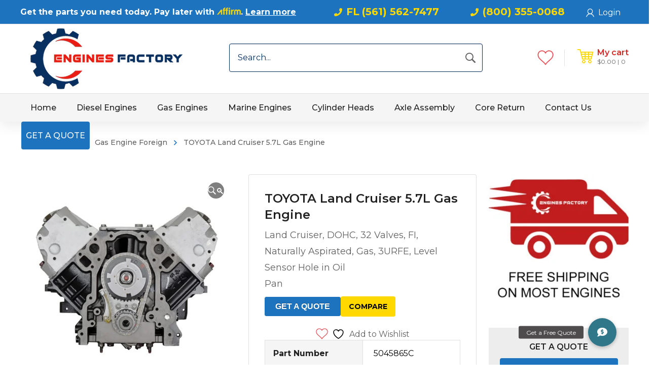

--- FILE ---
content_type: text/html; charset=UTF-8
request_url: https://enginesfactory.com/product/toyota-land-cruiser-5-7l-gas-engine/
body_size: 54070
content:
<!DOCTYPE html>
<html class="no-js" dir="ltr" lang="en" prefix="og: https://ogp.me/ns#">
<head>
	<!-- META TAGS -->
	<meta charset="UTF-8" />
	<meta name="viewport" content="width=device-width, initial-scale=1, maximum-scale=8">
	<meta name="format-detection" content="telephone=no" />
	<!-- LINK TAGS -->
	<link rel="pingback" href="https://enginesfactory.com/xmlrpc.php" />
					<script>document.documentElement.className = document.documentElement.className + ' yes-js js_active js'</script>
			                        <script>
                            /* You can add more configuration options to webfontloader by previously defining the WebFontConfig with your options */
                            if ( typeof WebFontConfig === "undefined" ) {
                                WebFontConfig = new Object();
                            }
                            WebFontConfig['google'] = {families: ['Montserrat:100,200,300,400,500,600,700,800,900,100italic,200italic,300italic,400italic,500italic,600italic,700italic,800italic,900italic']};

                            (function() {
                                var wf = document.createElement( 'script' );
                                wf.src = 'https://ajax.googleapis.com/ajax/libs/webfont/1.5.3/webfont.js';
                                wf.type = 'text/javascript';
                                wf.async = 'true';
                                var s = document.getElementsByTagName( 'script' )[0];
                                s.parentNode.insertBefore( wf, s );
                            })();
                        </script>
                        
		<!-- All in One SEO 4.8.7 - aioseo.com -->
	<meta name="robots" content="max-image-preview:large" />
	<link rel="canonical" href="https://enginesfactory.com/product/toyota-land-cruiser-5-7l-gas-engine/" />
	<meta name="generator" content="All in One SEO (AIOSEO) 4.8.7" />
		<meta property="og:locale" content="en_US" />
		<meta property="og:site_name" content="Engines Factory | We are the number one source of New Remanufactured, Gas ,Diesel Marine Engines." />
		<meta property="og:type" content="article" />
		<meta property="og:title" content="TOYOTA Land Cruiser 5.7L Gas Engine | Engines Factory" />
		<meta property="og:url" content="https://enginesfactory.com/product/toyota-land-cruiser-5-7l-gas-engine/" />
		<meta property="article:published_time" content="2019-12-07T21:23:57+00:00" />
		<meta property="article:modified_time" content="2020-01-25T17:53:48+00:00" />
		<meta name="twitter:card" content="summary_large_image" />
		<meta name="twitter:title" content="TOYOTA Land Cruiser 5.7L Gas Engine | Engines Factory" />
		<script type="application/ld+json" class="aioseo-schema">
			{"@context":"https:\/\/schema.org","@graph":[{"@type":"BreadcrumbList","@id":"https:\/\/enginesfactory.com\/product\/toyota-land-cruiser-5-7l-gas-engine\/#breadcrumblist","itemListElement":[{"@type":"ListItem","@id":"https:\/\/enginesfactory.com#listItem","position":1,"name":"Home","item":"https:\/\/enginesfactory.com","nextItem":{"@type":"ListItem","@id":"https:\/\/enginesfactory.com\/shop\/#listItem","name":"Shop"}},{"@type":"ListItem","@id":"https:\/\/enginesfactory.com\/shop\/#listItem","position":2,"name":"Shop","item":"https:\/\/enginesfactory.com\/shop\/","nextItem":{"@type":"ListItem","@id":"https:\/\/enginesfactory.com\/product-category\/gas-engine-foreign\/#listItem","name":"Gas Engine Foreign"},"previousItem":{"@type":"ListItem","@id":"https:\/\/enginesfactory.com#listItem","name":"Home"}},{"@type":"ListItem","@id":"https:\/\/enginesfactory.com\/product-category\/gas-engine-foreign\/#listItem","position":3,"name":"Gas Engine Foreign","item":"https:\/\/enginesfactory.com\/product-category\/gas-engine-foreign\/","nextItem":{"@type":"ListItem","@id":"https:\/\/enginesfactory.com\/product\/toyota-land-cruiser-5-7l-gas-engine\/#listItem","name":"TOYOTA Land Cruiser 5.7L Gas Engine"},"previousItem":{"@type":"ListItem","@id":"https:\/\/enginesfactory.com\/shop\/#listItem","name":"Shop"}},{"@type":"ListItem","@id":"https:\/\/enginesfactory.com\/product\/toyota-land-cruiser-5-7l-gas-engine\/#listItem","position":4,"name":"TOYOTA Land Cruiser 5.7L Gas Engine","previousItem":{"@type":"ListItem","@id":"https:\/\/enginesfactory.com\/product-category\/gas-engine-foreign\/#listItem","name":"Gas Engine Foreign"}}]},{"@type":"ItemPage","@id":"https:\/\/enginesfactory.com\/product\/toyota-land-cruiser-5-7l-gas-engine\/#itempage","url":"https:\/\/enginesfactory.com\/product\/toyota-land-cruiser-5-7l-gas-engine\/","name":"TOYOTA Land Cruiser 5.7L Gas Engine | Engines Factory","inLanguage":"en","isPartOf":{"@id":"https:\/\/enginesfactory.com\/#website"},"breadcrumb":{"@id":"https:\/\/enginesfactory.com\/product\/toyota-land-cruiser-5-7l-gas-engine\/#breadcrumblist"},"image":{"@type":"ImageObject","url":"https:\/\/enginesfactory.com\/wp-content\/uploads\/2019\/05\/gas-engine1.jpg","@id":"https:\/\/enginesfactory.com\/product\/toyota-land-cruiser-5-7l-gas-engine\/#mainImage","width":1500,"height":1500},"primaryImageOfPage":{"@id":"https:\/\/enginesfactory.com\/product\/toyota-land-cruiser-5-7l-gas-engine\/#mainImage"},"datePublished":"2019-12-07T21:23:57+00:00","dateModified":"2020-01-25T17:53:48+00:00"},{"@type":"Organization","@id":"https:\/\/enginesfactory.com\/#organization","name":"Engines Factory","description":"We are the number one source of New Remanufactured, Gas ,Diesel Marine Engines.","url":"https:\/\/enginesfactory.com\/","telephone":"+18003550068","logo":{"@type":"ImageObject","url":"https:\/\/enginesfactory.com\/wp-content\/uploads\/logo-new-copy_min.png","@id":"https:\/\/enginesfactory.com\/product\/toyota-land-cruiser-5-7l-gas-engine\/#organizationLogo","width":340,"height":136},"image":{"@id":"https:\/\/enginesfactory.com\/product\/toyota-land-cruiser-5-7l-gas-engine\/#organizationLogo"},"sameAs":["WhatsApp"]},{"@type":"WebSite","@id":"https:\/\/enginesfactory.com\/#website","url":"https:\/\/enginesfactory.com\/","name":"Engines Factory","description":"We are the number one source of New Remanufactured, Gas ,Diesel Marine Engines.","inLanguage":"en","publisher":{"@id":"https:\/\/enginesfactory.com\/#organization"}}]}
		</script>
		<!-- All in One SEO -->


	<!-- This site is optimized with the Yoast SEO plugin v26.0 - https://yoast.com/wordpress/plugins/seo/ -->
	<title>TOYOTA Land Cruiser 5.7L Gas Engine | Engines Factory</title><link rel="stylesheet" href="https://enginesfactory.com/wp-content/cache/min/1/3817ba696e660e5fafa5ee660d891b27.css" media="all" data-minify="1" />
	<link rel="canonical" href="https://enginesfactory.com/product/toyota-land-cruiser-5-7l-gas-engine/" />
	<meta property="og:locale" content="en_US" />
	<meta property="og:type" content="article" />
	<meta property="og:title" content="TOYOTA Land Cruiser 5.7L Gas Engine - Engines Factory" />
	<meta property="og:description" content="Land Cruiser, DOHC, 32 Valves, FI, Naturally Aspirated, Gas, 3URFE, Level Sensor Hole in Oil Pan" />
	<meta property="og:url" content="https://enginesfactory.com/product/toyota-land-cruiser-5-7l-gas-engine/" />
	<meta property="og:site_name" content="Engines Factory" />
	<meta property="article:modified_time" content="2020-01-25T17:53:48+00:00" />
	<meta property="og:image" content="https://enginesfactory.com/wp-content/uploads/2019/05/gas-engine1.jpg" />
	<meta property="og:image:width" content="1500" />
	<meta property="og:image:height" content="1500" />
	<meta property="og:image:type" content="image/jpeg" />
	<meta name="twitter:card" content="summary_large_image" />
	<script type="application/ld+json" class="yoast-schema-graph">{"@context":"https://schema.org","@graph":[{"@type":"WebPage","@id":"https://enginesfactory.com/product/toyota-land-cruiser-5-7l-gas-engine/","url":"https://enginesfactory.com/product/toyota-land-cruiser-5-7l-gas-engine/","name":"TOYOTA Land Cruiser 5.7L Gas Engine - Engines Factory","isPartOf":{"@id":"https://enginesfactory.com/#website"},"primaryImageOfPage":{"@id":"https://enginesfactory.com/product/toyota-land-cruiser-5-7l-gas-engine/#primaryimage"},"image":{"@id":"https://enginesfactory.com/product/toyota-land-cruiser-5-7l-gas-engine/#primaryimage"},"thumbnailUrl":"https://enginesfactory.com/wp-content/uploads/2019/05/gas-engine1.jpg","datePublished":"2019-12-07T21:23:57+00:00","dateModified":"2020-01-25T17:53:48+00:00","breadcrumb":{"@id":"https://enginesfactory.com/product/toyota-land-cruiser-5-7l-gas-engine/#breadcrumb"},"inLanguage":"en","potentialAction":[{"@type":"ReadAction","target":["https://enginesfactory.com/product/toyota-land-cruiser-5-7l-gas-engine/"]}]},{"@type":"ImageObject","inLanguage":"en","@id":"https://enginesfactory.com/product/toyota-land-cruiser-5-7l-gas-engine/#primaryimage","url":"https://enginesfactory.com/wp-content/uploads/2019/05/gas-engine1.jpg","contentUrl":"https://enginesfactory.com/wp-content/uploads/2019/05/gas-engine1.jpg","width":1500,"height":1500},{"@type":"BreadcrumbList","@id":"https://enginesfactory.com/product/toyota-land-cruiser-5-7l-gas-engine/#breadcrumb","itemListElement":[{"@type":"ListItem","position":1,"name":"Home","item":"https://enginesfactory.com/"},{"@type":"ListItem","position":2,"name":"Shop","item":"https://enginesfactory.com/shop/"},{"@type":"ListItem","position":3,"name":"TOYOTA Land Cruiser 5.7L Gas Engine"}]},{"@type":"WebSite","@id":"https://enginesfactory.com/#website","url":"https://enginesfactory.com/","name":"Engines Factory","description":"We are the number one source of New Remanufactured, Gas ,Diesel Marine Engines.","potentialAction":[{"@type":"SearchAction","target":{"@type":"EntryPoint","urlTemplate":"https://enginesfactory.com/?s={search_term_string}"},"query-input":{"@type":"PropertyValueSpecification","valueRequired":true,"valueName":"search_term_string"}}],"inLanguage":"en"}]}</script>
	<!-- / Yoast SEO plugin. -->


<link rel='dns-prefetch' href='//cdnjs.cloudflare.com' />
<link rel='dns-prefetch' href='//fonts.googleapis.com' />
<link rel='dns-prefetch' href='//www.google-analytics.com' />
<link rel='dns-prefetch' href='//www.googletagmanager.com' />

<link rel="alternate" type="application/rss+xml" title="Engines Factory &raquo; Feed" href="https://enginesfactory.com/feed/" />
<link rel="alternate" type="application/rss+xml" title="Engines Factory &raquo; Comments Feed" href="https://enginesfactory.com/comments/feed/" />
<link rel="alternate" type="application/rss+xml" title="Engines Factory &raquo; TOYOTA Land Cruiser 5.7L Gas Engine Comments Feed" href="https://enginesfactory.com/product/toyota-land-cruiser-5-7l-gas-engine/feed/" />
<link rel="alternate" title="oEmbed (JSON)" type="application/json+oembed" href="https://enginesfactory.com/wp-json/oembed/1.0/embed?url=https%3A%2F%2Fenginesfactory.com%2Fproduct%2Ftoyota-land-cruiser-5-7l-gas-engine%2F" />
<link rel="alternate" title="oEmbed (XML)" type="text/xml+oembed" href="https://enginesfactory.com/wp-json/oembed/1.0/embed?url=https%3A%2F%2Fenginesfactory.com%2Fproduct%2Ftoyota-land-cruiser-5-7l-gas-engine%2F&#038;format=xml" />
<style id='wp-img-auto-sizes-contain-inline-css' type='text/css'>
img:is([sizes=auto i],[sizes^="auto," i]){contain-intrinsic-size:3000px 1500px}
/*# sourceURL=wp-img-auto-sizes-contain-inline-css */
</style>
<style id='wp-emoji-styles-inline-css' type='text/css'>

	img.wp-smiley, img.emoji {
		display: inline !important;
		border: none !important;
		box-shadow: none !important;
		height: 1em !important;
		width: 1em !important;
		margin: 0 0.07em !important;
		vertical-align: -0.1em !important;
		background: none !important;
		padding: 0 !important;
	}
/*# sourceURL=wp-emoji-styles-inline-css */
</style>





<style id='yith-wcwl-main-inline-css' type='text/css'>
 :root { --color-add-to-wishlist-background: #d52b27; --color-add-to-wishlist-text: #FFFFFF; --color-add-to-wishlist-border: #d52b27; --color-add-to-wishlist-background-hover: rgba(51,51,51,0); --color-add-to-wishlist-text-hover: #d52b27; --color-add-to-wishlist-border-hover: #d52b27; --rounded-corners-radius: 6px; --color-add-to-cart-background: #333333; --color-add-to-cart-text: #FFFFFF; --color-add-to-cart-border: #333333; --color-add-to-cart-background-hover: #4F4F4F; --color-add-to-cart-text-hover: #FFFFFF; --color-add-to-cart-border-hover: #4F4F4F; --add-to-cart-rounded-corners-radius: 16px; --color-button-style-1-background: #333333; --color-button-style-1-text: #FFFFFF; --color-button-style-1-border: #333333; --color-button-style-1-background-hover: #4F4F4F; --color-button-style-1-text-hover: #FFFFFF; --color-button-style-1-border-hover: #4F4F4F; --color-button-style-2-background: #333333; --color-button-style-2-text: #FFFFFF; --color-button-style-2-border: #333333; --color-button-style-2-background-hover: #4F4F4F; --color-button-style-2-text-hover: #FFFFFF; --color-button-style-2-border-hover: #4F4F4F; --color-wishlist-table-background: #FFFFFF; --color-wishlist-table-text: #6d6c6c; --color-wishlist-table-border: #FFFFFF; --color-share-button-color: #FFFFFF; --color-share-button-color-hover: #FFFFFF; --color-fb-button-background: #39599E; --color-fb-button-background-hover: #595A5A; --color-tw-button-background: #45AFE2; --color-tw-button-background-hover: #595A5A; --color-pr-button-background: #AB2E31; --color-pr-button-background-hover: #595A5A; --color-em-button-background: #FBB102; --color-em-button-background-hover: #595A5A; --color-wa-button-background: #00A901; --color-wa-button-background-hover: #595A5A; --feedback-duration: 3s } 
 :root { --color-add-to-wishlist-background: #d52b27; --color-add-to-wishlist-text: #FFFFFF; --color-add-to-wishlist-border: #d52b27; --color-add-to-wishlist-background-hover: rgba(51,51,51,0); --color-add-to-wishlist-text-hover: #d52b27; --color-add-to-wishlist-border-hover: #d52b27; --rounded-corners-radius: 6px; --color-add-to-cart-background: #333333; --color-add-to-cart-text: #FFFFFF; --color-add-to-cart-border: #333333; --color-add-to-cart-background-hover: #4F4F4F; --color-add-to-cart-text-hover: #FFFFFF; --color-add-to-cart-border-hover: #4F4F4F; --add-to-cart-rounded-corners-radius: 16px; --color-button-style-1-background: #333333; --color-button-style-1-text: #FFFFFF; --color-button-style-1-border: #333333; --color-button-style-1-background-hover: #4F4F4F; --color-button-style-1-text-hover: #FFFFFF; --color-button-style-1-border-hover: #4F4F4F; --color-button-style-2-background: #333333; --color-button-style-2-text: #FFFFFF; --color-button-style-2-border: #333333; --color-button-style-2-background-hover: #4F4F4F; --color-button-style-2-text-hover: #FFFFFF; --color-button-style-2-border-hover: #4F4F4F; --color-wishlist-table-background: #FFFFFF; --color-wishlist-table-text: #6d6c6c; --color-wishlist-table-border: #FFFFFF; --color-share-button-color: #FFFFFF; --color-share-button-color-hover: #FFFFFF; --color-fb-button-background: #39599E; --color-fb-button-background-hover: #595A5A; --color-tw-button-background: #45AFE2; --color-tw-button-background-hover: #595A5A; --color-pr-button-background: #AB2E31; --color-pr-button-background-hover: #595A5A; --color-em-button-background: #FBB102; --color-em-button-background-hover: #595A5A; --color-wa-button-background: #00A901; --color-wa-button-background-hover: #595A5A; --feedback-duration: 3s } 
 :root { --color-add-to-wishlist-background: #d52b27; --color-add-to-wishlist-text: #FFFFFF; --color-add-to-wishlist-border: #d52b27; --color-add-to-wishlist-background-hover: rgba(51,51,51,0); --color-add-to-wishlist-text-hover: #d52b27; --color-add-to-wishlist-border-hover: #d52b27; --rounded-corners-radius: 6px; --color-add-to-cart-background: #333333; --color-add-to-cart-text: #FFFFFF; --color-add-to-cart-border: #333333; --color-add-to-cart-background-hover: #4F4F4F; --color-add-to-cart-text-hover: #FFFFFF; --color-add-to-cart-border-hover: #4F4F4F; --add-to-cart-rounded-corners-radius: 16px; --color-button-style-1-background: #333333; --color-button-style-1-text: #FFFFFF; --color-button-style-1-border: #333333; --color-button-style-1-background-hover: #4F4F4F; --color-button-style-1-text-hover: #FFFFFF; --color-button-style-1-border-hover: #4F4F4F; --color-button-style-2-background: #333333; --color-button-style-2-text: #FFFFFF; --color-button-style-2-border: #333333; --color-button-style-2-background-hover: #4F4F4F; --color-button-style-2-text-hover: #FFFFFF; --color-button-style-2-border-hover: #4F4F4F; --color-wishlist-table-background: #FFFFFF; --color-wishlist-table-text: #6d6c6c; --color-wishlist-table-border: #FFFFFF; --color-share-button-color: #FFFFFF; --color-share-button-color-hover: #FFFFFF; --color-fb-button-background: #39599E; --color-fb-button-background-hover: #595A5A; --color-tw-button-background: #45AFE2; --color-tw-button-background-hover: #595A5A; --color-pr-button-background: #AB2E31; --color-pr-button-background-hover: #595A5A; --color-em-button-background: #FBB102; --color-em-button-background-hover: #595A5A; --color-wa-button-background: #00A901; --color-wa-button-background-hover: #595A5A; --feedback-duration: 3s } 
/*# sourceURL=yith-wcwl-main-inline-css */
</style>
<style id='global-styles-inline-css' type='text/css'>
:root{--wp--preset--aspect-ratio--square: 1;--wp--preset--aspect-ratio--4-3: 4/3;--wp--preset--aspect-ratio--3-4: 3/4;--wp--preset--aspect-ratio--3-2: 3/2;--wp--preset--aspect-ratio--2-3: 2/3;--wp--preset--aspect-ratio--16-9: 16/9;--wp--preset--aspect-ratio--9-16: 9/16;--wp--preset--color--black: #000000;--wp--preset--color--cyan-bluish-gray: #abb8c3;--wp--preset--color--white: #ffffff;--wp--preset--color--pale-pink: #f78da7;--wp--preset--color--vivid-red: #cf2e2e;--wp--preset--color--luminous-vivid-orange: #ff6900;--wp--preset--color--luminous-vivid-amber: #fcb900;--wp--preset--color--light-green-cyan: #7bdcb5;--wp--preset--color--vivid-green-cyan: #00d084;--wp--preset--color--pale-cyan-blue: #8ed1fc;--wp--preset--color--vivid-cyan-blue: #0693e3;--wp--preset--color--vivid-purple: #9b51e0;--wp--preset--gradient--vivid-cyan-blue-to-vivid-purple: linear-gradient(135deg,rgb(6,147,227) 0%,rgb(155,81,224) 100%);--wp--preset--gradient--light-green-cyan-to-vivid-green-cyan: linear-gradient(135deg,rgb(122,220,180) 0%,rgb(0,208,130) 100%);--wp--preset--gradient--luminous-vivid-amber-to-luminous-vivid-orange: linear-gradient(135deg,rgb(252,185,0) 0%,rgb(255,105,0) 100%);--wp--preset--gradient--luminous-vivid-orange-to-vivid-red: linear-gradient(135deg,rgb(255,105,0) 0%,rgb(207,46,46) 100%);--wp--preset--gradient--very-light-gray-to-cyan-bluish-gray: linear-gradient(135deg,rgb(238,238,238) 0%,rgb(169,184,195) 100%);--wp--preset--gradient--cool-to-warm-spectrum: linear-gradient(135deg,rgb(74,234,220) 0%,rgb(151,120,209) 20%,rgb(207,42,186) 40%,rgb(238,44,130) 60%,rgb(251,105,98) 80%,rgb(254,248,76) 100%);--wp--preset--gradient--blush-light-purple: linear-gradient(135deg,rgb(255,206,236) 0%,rgb(152,150,240) 100%);--wp--preset--gradient--blush-bordeaux: linear-gradient(135deg,rgb(254,205,165) 0%,rgb(254,45,45) 50%,rgb(107,0,62) 100%);--wp--preset--gradient--luminous-dusk: linear-gradient(135deg,rgb(255,203,112) 0%,rgb(199,81,192) 50%,rgb(65,88,208) 100%);--wp--preset--gradient--pale-ocean: linear-gradient(135deg,rgb(255,245,203) 0%,rgb(182,227,212) 50%,rgb(51,167,181) 100%);--wp--preset--gradient--electric-grass: linear-gradient(135deg,rgb(202,248,128) 0%,rgb(113,206,126) 100%);--wp--preset--gradient--midnight: linear-gradient(135deg,rgb(2,3,129) 0%,rgb(40,116,252) 100%);--wp--preset--font-size--small: 13px;--wp--preset--font-size--medium: 20px;--wp--preset--font-size--large: 36px;--wp--preset--font-size--x-large: 42px;--wp--preset--spacing--20: 0.44rem;--wp--preset--spacing--30: 0.67rem;--wp--preset--spacing--40: 1rem;--wp--preset--spacing--50: 1.5rem;--wp--preset--spacing--60: 2.25rem;--wp--preset--spacing--70: 3.38rem;--wp--preset--spacing--80: 5.06rem;--wp--preset--shadow--natural: 6px 6px 9px rgba(0, 0, 0, 0.2);--wp--preset--shadow--deep: 12px 12px 50px rgba(0, 0, 0, 0.4);--wp--preset--shadow--sharp: 6px 6px 0px rgba(0, 0, 0, 0.2);--wp--preset--shadow--outlined: 6px 6px 0px -3px rgb(255, 255, 255), 6px 6px rgb(0, 0, 0);--wp--preset--shadow--crisp: 6px 6px 0px rgb(0, 0, 0);}:where(.is-layout-flex){gap: 0.5em;}:where(.is-layout-grid){gap: 0.5em;}body .is-layout-flex{display: flex;}.is-layout-flex{flex-wrap: wrap;align-items: center;}.is-layout-flex > :is(*, div){margin: 0;}body .is-layout-grid{display: grid;}.is-layout-grid > :is(*, div){margin: 0;}:where(.wp-block-columns.is-layout-flex){gap: 2em;}:where(.wp-block-columns.is-layout-grid){gap: 2em;}:where(.wp-block-post-template.is-layout-flex){gap: 1.25em;}:where(.wp-block-post-template.is-layout-grid){gap: 1.25em;}.has-black-color{color: var(--wp--preset--color--black) !important;}.has-cyan-bluish-gray-color{color: var(--wp--preset--color--cyan-bluish-gray) !important;}.has-white-color{color: var(--wp--preset--color--white) !important;}.has-pale-pink-color{color: var(--wp--preset--color--pale-pink) !important;}.has-vivid-red-color{color: var(--wp--preset--color--vivid-red) !important;}.has-luminous-vivid-orange-color{color: var(--wp--preset--color--luminous-vivid-orange) !important;}.has-luminous-vivid-amber-color{color: var(--wp--preset--color--luminous-vivid-amber) !important;}.has-light-green-cyan-color{color: var(--wp--preset--color--light-green-cyan) !important;}.has-vivid-green-cyan-color{color: var(--wp--preset--color--vivid-green-cyan) !important;}.has-pale-cyan-blue-color{color: var(--wp--preset--color--pale-cyan-blue) !important;}.has-vivid-cyan-blue-color{color: var(--wp--preset--color--vivid-cyan-blue) !important;}.has-vivid-purple-color{color: var(--wp--preset--color--vivid-purple) !important;}.has-black-background-color{background-color: var(--wp--preset--color--black) !important;}.has-cyan-bluish-gray-background-color{background-color: var(--wp--preset--color--cyan-bluish-gray) !important;}.has-white-background-color{background-color: var(--wp--preset--color--white) !important;}.has-pale-pink-background-color{background-color: var(--wp--preset--color--pale-pink) !important;}.has-vivid-red-background-color{background-color: var(--wp--preset--color--vivid-red) !important;}.has-luminous-vivid-orange-background-color{background-color: var(--wp--preset--color--luminous-vivid-orange) !important;}.has-luminous-vivid-amber-background-color{background-color: var(--wp--preset--color--luminous-vivid-amber) !important;}.has-light-green-cyan-background-color{background-color: var(--wp--preset--color--light-green-cyan) !important;}.has-vivid-green-cyan-background-color{background-color: var(--wp--preset--color--vivid-green-cyan) !important;}.has-pale-cyan-blue-background-color{background-color: var(--wp--preset--color--pale-cyan-blue) !important;}.has-vivid-cyan-blue-background-color{background-color: var(--wp--preset--color--vivid-cyan-blue) !important;}.has-vivid-purple-background-color{background-color: var(--wp--preset--color--vivid-purple) !important;}.has-black-border-color{border-color: var(--wp--preset--color--black) !important;}.has-cyan-bluish-gray-border-color{border-color: var(--wp--preset--color--cyan-bluish-gray) !important;}.has-white-border-color{border-color: var(--wp--preset--color--white) !important;}.has-pale-pink-border-color{border-color: var(--wp--preset--color--pale-pink) !important;}.has-vivid-red-border-color{border-color: var(--wp--preset--color--vivid-red) !important;}.has-luminous-vivid-orange-border-color{border-color: var(--wp--preset--color--luminous-vivid-orange) !important;}.has-luminous-vivid-amber-border-color{border-color: var(--wp--preset--color--luminous-vivid-amber) !important;}.has-light-green-cyan-border-color{border-color: var(--wp--preset--color--light-green-cyan) !important;}.has-vivid-green-cyan-border-color{border-color: var(--wp--preset--color--vivid-green-cyan) !important;}.has-pale-cyan-blue-border-color{border-color: var(--wp--preset--color--pale-cyan-blue) !important;}.has-vivid-cyan-blue-border-color{border-color: var(--wp--preset--color--vivid-cyan-blue) !important;}.has-vivid-purple-border-color{border-color: var(--wp--preset--color--vivid-purple) !important;}.has-vivid-cyan-blue-to-vivid-purple-gradient-background{background: var(--wp--preset--gradient--vivid-cyan-blue-to-vivid-purple) !important;}.has-light-green-cyan-to-vivid-green-cyan-gradient-background{background: var(--wp--preset--gradient--light-green-cyan-to-vivid-green-cyan) !important;}.has-luminous-vivid-amber-to-luminous-vivid-orange-gradient-background{background: var(--wp--preset--gradient--luminous-vivid-amber-to-luminous-vivid-orange) !important;}.has-luminous-vivid-orange-to-vivid-red-gradient-background{background: var(--wp--preset--gradient--luminous-vivid-orange-to-vivid-red) !important;}.has-very-light-gray-to-cyan-bluish-gray-gradient-background{background: var(--wp--preset--gradient--very-light-gray-to-cyan-bluish-gray) !important;}.has-cool-to-warm-spectrum-gradient-background{background: var(--wp--preset--gradient--cool-to-warm-spectrum) !important;}.has-blush-light-purple-gradient-background{background: var(--wp--preset--gradient--blush-light-purple) !important;}.has-blush-bordeaux-gradient-background{background: var(--wp--preset--gradient--blush-bordeaux) !important;}.has-luminous-dusk-gradient-background{background: var(--wp--preset--gradient--luminous-dusk) !important;}.has-pale-ocean-gradient-background{background: var(--wp--preset--gradient--pale-ocean) !important;}.has-electric-grass-gradient-background{background: var(--wp--preset--gradient--electric-grass) !important;}.has-midnight-gradient-background{background: var(--wp--preset--gradient--midnight) !important;}.has-small-font-size{font-size: var(--wp--preset--font-size--small) !important;}.has-medium-font-size{font-size: var(--wp--preset--font-size--medium) !important;}.has-large-font-size{font-size: var(--wp--preset--font-size--large) !important;}.has-x-large-font-size{font-size: var(--wp--preset--font-size--x-large) !important;}
/*# sourceURL=global-styles-inline-css */
</style>

<style id='classic-theme-styles-inline-css' type='text/css'>
/*! This file is auto-generated */
.wp-block-button__link{color:#fff;background-color:#32373c;border-radius:9999px;box-shadow:none;text-decoration:none;padding:calc(.667em + 2px) calc(1.333em + 2px);font-size:1.125em}.wp-block-file__button{background:#32373c;color:#fff;text-decoration:none}
/*# sourceURL=/wp-includes/css/classic-themes.min.css */
</style>







<style id='woocommerce-inline-inline-css' type='text/css'>
.woocommerce form .form-row .required { visibility: visible; }
/*# sourceURL=woocommerce-inline-inline-css */
</style>








<style id='dynamic-styles-inline-css' type='text/css'>
h6 {font-size:16px !important;line-height:24px !important;}.d-filter {margin-top:-56px;}.wi-side-m {display:none;}.wi-side {background:#ededed;text-align:center;padding:1px 0px 25px 0px;}.wi-side h6 {margin-top:25px;margin-bottom:10px;}.wi-side2 {text-align:center;}.wi-side2 h5 {color:#1e73be;font-size:38px;font-weight:700;line-height:38px;text-transform:uppercase;margin-bottom:10px;}.wi-side2 h6 {color:#212121;font-size:20px !important;font-weight:700;line-height:26px !important;text-transform:uppercase;}.wi-side2 .et-icon {color:#ffd800;position:absolute;display:inline-block;}.wi-side2 .et-icon-content {padding-left:80px;text-align:left;display:inline-block;}.post-body-inner p {font-size:12px;line-height:18px;}.wc_payment_methods label, #shipping_method > li label {padding-left:0px;}.aws-container .aws-search-form {width:250px;}.search-posts .loop-product li, .search-posts ul.products li, .search-posts .loop-product-category li, .search-posts .custom-product {width:25%;float:left;}.post-inner-wrapper {min-height:505px;}.cart-collaterals .woocommerce-shipping-destination {display:none;}.wrap-collabsible {margin-bottom:1.2rem 0;}.wrap-collabsible input[type='checkbox'] {display:none;}.lbl-toggle {display:block;font-weight:bold;font-family:monospace;font-size:1.2rem;text-transform:uppercase;text-align:center;padding:1rem;color:#A77B0E;background:#FAE042;cursor:pointer;border-radius:7px;transition:all 0.25s ease-out;}.lbl-toggle:hover {color:#7C5A0B;}.lbl-toggle::before {content:' ';display:inline-block;border-top:5px solid transparent;border-bottom:5px solid transparent;border-left:5px solid currentColor;vertical-align:middle;margin-right:.7rem;transform:translateY(-2px);transition:transform .2s ease-out;}.toggle:checked + .lbl-toggle::before {transform:rotate(90deg) translateX(-3px);}.collapsible-content {max-height:0px;overflow:hidden;transition:max-height .25s ease-in-out;}.toggle:checked + .lbl-toggle + .collapsible-content {max-height:100%;}.toggle:checked + .lbl-toggle {border-bottom-right-radius:0;border-bottom-left-radius:0;}.collapsible-content .content-inner {background:rgba(250, 224, 66, .2);border-bottom:1px solid rgba(250, 224, 66, .45);border-bottom-left-radius:7px;border-bottom-right-radius:7px;padding:.5rem 1rem;}.product_cat-diesel-engine .wc_email_inquiry_button_container {display:none;}.product .summary table {width:100%;}.woocommerce-product-attributes p {margin:5px;}tr, th, td {padding:5px 16px;}.modal-header .close {margin:0 !important;}.model-title-img {margin:0 auto;}.wc_email_inquiry_subject_attributes tr, .wc_email_inquiry_subject_attributes th, .wc_email_inquiry_subject_attributes td {padding:5px;}.wc_email_inquiry_subject_attributes p {padding:0px;margin:0;}.layout-sidebar-mob {display:none;}body,input,select,pre,code,kbd,samp,dt,#cancel-comment-reply-link,.box-item-content, textarea, .widget_price_filter .price_label,.demo-icon-pack span:after {font-size:16px;font-weight:400;font-family:Montserrat;line-height:32px;letter-spacing:0px;color:#616161;}.header-login .login-title, .cart-contents {font-size:16px;font-weight:400;font-family:Montserrat;letter-spacing:0px;}h1,h2,h3,h4,h5,h6, .woocommerce-page #et-content .shop_table .product-name > a:not(.yith-wcqv-button),.woocommerce-Tabs-panel .shop_attributes th,#reply-title,.et-circle-progress .circle-content,.et-timer .timer-count,.et-pricing-table .currency,.et-pricing-table .price,.et-counter .counter,.et-progress .percent,.error404-default-subtitle,.yith-woocompare-widget ul.products-list li .title,.woocommerce-MyAccount-navigation ul li a,.woocommerce-tabs .tabs li a {font-family:Montserrat;text-transform:none;font-weight:700;letter-spacing:0px;color:#212121;}.product .summary .price{font-family:Montserrat;text-transform:none;font-weight:700;letter-spacing:0px;}.widget_layered_nav ul li a, .widget_nav_menu ul li a, .widget_product_categories ul li a,.widget_categories ul li a,.post-single-navigation a, .widget_pages ul li a, .widget_archive ul li a, .widget_meta ul li a, .widget_recent_entries ul li a, .widget_rss ul li a, .widget_icl_lang_sel_widget li a, .recentcomments a, .widget_product_search form button:before, .page-content-wrap .widget_shopping_cart .cart_list li .remove{font-family:Montserrat;font-weight:700;letter-spacing:0px;color:#212121;}.woocommerce-page #et-content .shop_table .product-name > a:not(.yith-wcqv-button),.widget_et_recent_entries .post-title a,.widget_products .product_list_widget > li .product-title a,.widget_recently_viewed_products .product_list_widget > li .product-title a,.widget_recent_reviews .product_list_widget > li .product-title a,.widget_top_rated_products .product_list_widget > li .product-title a {color:#212121 !important;}.page-content-wrap .widget_shopping_cart .cart-product-title a,.et-circle-progress .percent {color:#212121;}h1 {font-size:48px; line-height:56px;}h2 {font-size:40px; line-height:48px;}h3 {font-size:32px; line-height:40px;}h4 {font-size:24px; line-height:32px;}h5 {font-size:20px; line-height:28px;}h6 {font-size:18px; line-height:26px;}.widgettitle{font-size:20px; line-height:28px;}.woocommerce-Tabs-panel h2,.shop_table .product-name > a:not(.yith-wcqv-button),.widget_layered_nav ul li a, .widget_nav_menu ul li a, .widget_product_categories ul li a,.yith-woocompare-widget ul.products-list li .title{font-size:18px; line-height:26px;}#reply-title,.woocommerce h2{font-size:24px; line-height:32px;}.et-timer .timer-count{font-size:48px; line-height:56px;}.et-circle-progress .percent{font-size:48px; line-height:48px;}#loop-posts .post-title:hover,#loop-posts .post-title a:hover,.et-shortcode-posts .post-title:hover,.et-shortcode-posts .post-title a:hover,.loop-product .post-title:hover,.loop-product .post-title a:hover,.post-social-share > .social-links > a:hover,.related-posts .post .post-title a:hover,.product .summary .price ins,.page-content-wrap .widget_shopping_cart .cart-product-title a:hover,.page-content-wrap .widget_shopping_cart .cart-product-title:hover a,.widget_products .product_list_widget > li > a:hover .product-title,.widget_recently_viewed_products .product_list_widget > li > a:hover .product-title,.widget_recent_reviews .product_list_widget > li > a:hover .product-title,.widget_top_rated_products .product_list_widget > li > a:hover .product-title,.search-posts .post-title a:hover,.search-posts .post-title:hover a,.et-testimonial-item .rating span,.plyr--full-ui input[type=range],.comment-meta .comment-date-time a:hover,.comment-author a:hover,.comment-content .edit-link a a,#cancel-comment-reply-link:hover,.woocommerce-review-link,.yith-woocompare-widget ul.products-list li .title:hover,.yith-woocompare-widget ul.products-list li .remove:hover,.product .price,.widget .woocommerce-Price-amount,.star-rating,.comment-form-rating a,.comment-form-rating a:after,.widget_nav_menu ul li.current-menu-item a,.dgwt-wcas-sp .woocommerce-Price-amount,.dgwt-wcas-pd-price .woocommerce-Price-amount,.post-meta > *,.enovathemes-filter .filter.active,.shop-cat-list a:hover,.shop-cat-list a.active {color:#1e73be;}.post-single-navigation a:hover,.post-meta a:hover,.widget_et_recent_entries .post-title:hover a,.widget_categories ul li a:hover,.widget_pages ul li a:hover,.widget_archive ul li a:hover,.widget_meta ul li a:hover,.widget_layered_nav ul li a:hover,.widget_nav_menu ul li a:hover,.widget_product_categories ul li a:hover,.widget_product_categories ul li.current-cat > a,.widget_recent_entries ul li a:hover, .widget_rss ul li a:hover,.widget_icl_lang_sel_widget li a:hover,.widget_products .product_list_widget > li .product-title:hover a,.widget_recently_viewed_products .product_list_widget > li .product-title:hover a,.widget_recent_reviews .product_list_widget > li .product-title:hover a,.widget_top_rated_products .product_list_widget > li .product-title:hover a,.recentcomments a:hover,#yith-quick-view-close:hover,.page-content-wrap .widget_shopping_cart .cart_list li .remove:hover,.woocommerce-page #et-content .shop_table .product-name > a:not(.yith-wcqv-button):hover,.product-layout-single .summary .yith-wcwl-add-to-wishlist a:hover,.yith-wcwl-add-to-wishlist a:hover,.yith-wcwl-add-to-wishlist a.added,.yith-wcwl-add-to-wishlist .hide + .show a,.loop-product .wooscp-btn:hover,.custom-product .wooscp-btn:hover,.loop-product .wooscp-btn.wooscp-btn-added,.custom-product .wooscp-btn.wooscp-btn-added,.widget_categories ul li a:hover:after,.widget_pages ul li a:hover:after,.widget_archive ul li a:hover:after,.widget_meta ul li a:hover:after,.widget_layered_nav ul li a:hover:after,.widget_layered_nav ul li.chosen > a:after,.widget_rating_filter ul li a:hover:after,.widget_rating_filter ul li.chosen > a:after,.dgwt-wcas-pd-rating .star-rating,.woocommerce-MyAccount-navigation li.is-active a,.post .post-meta,.related-posts-title,.comment-reply-title,.comments-title,.upsells > h4,.crosssells > h4,.related > h4,#reply-title,.et-person .name {color:#1e73be !important;}.post-read-more:after,.comment-reply-link:after,.enovathemes-navigation a:hover,.enovathemes-navigation .current,.post-sticky,.post-media .flex-direction-nav li a:hover,.post-media .flex-control-nav li a:hover,.post-media .flex-control-nav li a.flex-active,.slick-dots li button:hover,.slick-dots li.slick-active button,.owl-carousel .owl-nav > *:hover,.overlay-flip-hor .overlay-hover .post-image-overlay, .overlay-flip-ver .overlay-hover .post-image-overlay,.image-move-up .post-image-overlay,.image-move-down .post-image-overlay,.image-move-left .post-image-overlay,.image-move-right .post-image-overlay,.overlay-image-move-up .post-image-overlay,.overlay-image-move-down .post-image-overlay,.overlay-image-move-left .post-image-overlay,.overlay-image-move-right .post-image-overlay,.product .onsale,.product-quick-view:hover,.yith-woocompare-widget a.compare,.yith-woocompare-widget a.clear-all,.added_to_cart,.woocommerce-store-notice.demo_store,.shop_table .product-remove a:hover,.et-accordion .toggle-title.active,.tabset .tab.active,.et-mailchimp input[type="text"] + .after,.owl-carousel .owl-dots > .owl-dot.active,.et-pricing-table .label,.mob-menu-toggle-alt,.full #loop-posts .format-link .post-body-inner-wrap,.single-post-page > .format-link .format-container,.plyr--audio .plyr__control.plyr__tab-focus,.plyr--audio .plyr__control:hover,.plyr--audio .plyr__control[aria-expanded=true],.plyr--video .plyr__control.plyr__tab-focus,.plyr--video .plyr__control:hover,.plyr--video .plyr__control[aria-expanded=true],.plyr__control--overlaid:focus,.plyr__control--overlaid:hover,.plyr__menu__container .plyr__control[role=menuitemradio][aria-checked=true]::before,.woocommerce-tabs .tabs li.active a,.woocommerce-tabs .tabs li a:hover,.et-image .curtain,.et-breadcrumbs a:after,.nivo-lightbox-prev:hover,.nivo-lightbox-next:hover,.nivo-lightbox-close:hover,.added_to_cart:after,.et-pricing-table .plan:after,.et-video .modal-video-poster:before,.widget_title:before,.widgettitle:before,.product .post-image-overlay > .overlay-read-more:hover,.product .post-image-overlay > .post-image-overlay-content > .overlay-read-more:hover,.widget_price_filter .ui-slider .ui-slider-handle,.widget-area .dgwt-wcas-sf-wrapp button.dgwt-wcas-search-submit,.post-date-side,.single-product-progress .bar,.enovathemes-filter .filter-toggle,.shop-cat-list-title span:before,.shop-cat-list-title span:after {background-color:#1e73be;}.mejs-controls .mejs-time-rail .mejs-time-current,.slick-slider .slick-prev:hover,.slick-slider .slick-next:hover,.widget_tag_cloud .tagcloud a:after,.widget_product_tag_cloud .tagcloud a:after,.widget_price_filter .ui-slider-horizontal .ui-slider-range,#cboxClose:hover,.wooscp-area .wooscp-inner .wooscp-bar .wooscp-bar-btn {background-color:#1e73be !important;}.plyr--video .plyr__controls {background:rgba(30,115,190,0.5) !important;}.widget-area .dgwt-wcas-sf-wrapp button.dgwt-wcas-search-submit:hover {background-color:rgb(10,95,170) !important;}ul.chat li:nth-child(2n+2) > p {background-color:rgba(30,115,190,0.1);color:#1e73be !important;}.plyr__control--overlaid {background-color:#1e73be;}.plyr__control.plyr__tab-focus {box-shadow:0 8px 24px 0 rgba(30,115,190,0.5);}#yith-wcwl-popup-message {color:#1e73be !important;box-shadow:inset 0 0 0 1px #1e73be;}.post-image-overlay > .overlay-read-more:hover,.post-image-overlay > .post-image-overlay-content > .overlay-read-more:hover{color:#1e73be !important;box-shadow:inset 0 0 0 1px #1e73be;}.ajax-add-to-cart-loading .circle-loader,.yith-wcwl-add-to-wishlist a:after {border-left-color:#1e73be;}.ajax-add-to-cart-loading .load-complete,.widget-area .dgwt-wcas-sf-wrapp input[type=search].dgwt-wcas-search-input {border-color:#1e73be !important;}.ajax-add-to-cart-loading .checkmark:after {border-right:1px solid #1e73be;border-top:1px solid #1e73be;}blockquote {background-color:rgba(30,115,190,0.05) !important;border-left:8px solid #1e73be !important;color:#1e73be !important;}.wp-block-quote[style*="text-align:right"],.wp-block-quote[style*="text-align:right"] {border-right:8px solid #1e73be !important;}.et-pricing-table.highlight-true .pricing-table-inner {border-color:#1e73be !important;}.counter-moving-child:before {border-color:#1e73be;}.highlight-true .testimonial-content {box-shadow:inset 0 0 0 1px #1e73be;border-color:#1e73be;}.highlight-true .testimonial-content:after {border-color:#1e73be transparent transparent transparent;}.woocommerce-product-gallery .flex-control-nav li img.flex-active {box-shadow:0 0 0 1px #1e73be;}.enovathemes-navigation a:hover,.enovathemes-navigation .current {box-shadow:inset 0 0 0 1px #1e73be;}.widget_categories ul li a:hover:before,.widget_pages ul li a:hover:before,.widget_archive ul li a:hover:before,.widget_meta ul li a:hover:before,.widget_nav_menu ul li a:hover:before,.widget_layered_nav ul li a:hover:before,.widget_layered_nav ul li.chosen > a:before,.widget_rating_filter ul li a:hover:before,.widget_rating_filter ul li.chosen > a:before{box-shadow:inset 0 0 0 2px #1e73be;}.overlay-fall .overlay-hover .post-image-overlay {background-color:#1e73be;}#header-menu-default > .menu-item.depth-0 > .mi-link .txt:after {border-bottom-color:#1e73be;}a:hover,.comment-content .edit-link a a:hover,.woocommerce-review-link:hover,.product_meta a:hover {color:#1e73be;}.widget_tag_cloud .tagcloud a:hover:after,.widget_product_tag_cloud .tagcloud a:hover:after {background-color:#1e73be !important;}#to-top {width:40px;height:40px;line-height:40px !important;font-size:16px;border-radius:4px;color:#ffffff;background-color:#1e73be;}#to-top:hover {color:#000000;background-color:#ffffff;}#to-top .et-ink {background-color:#000000;}html,#gen-wrap {background-color:#ffffff;}.site-loading {background-color:#ffffff;}.site-loading .site-loading-bar:after {background-color:#e05c0b;}.product .summary .woocommerce-product-rating .star-rating,.et-testimonial .author-info-wrapper .rating span {color:#ffd800;}.single-product-wrapper .onsale {background-color:#ffd800;color:#000000;}textarea, select, input[type="date"], input[type="datetime"], input[type="datetime-local"], input[type="email"], input[type="month"], input[type="number"], input[type="password"], input[type="search"], input[type="tel"], input[type="text"], input[type="time"], input[type="url"], input[type="week"], input[type="file"] {color:#616161;background-color:#ffffff;border-color:#c6c6c6;}.tech-page-search-form .search-icon,.widget_search form input[type="submit"]#searchsubmit + .search-icon, .widget_product_search form input[type="submit"] + .search-icon {color:#616161 !important;}.select2-container--default .select2-selection--single {color:#616161 !important;background-color:#ffffff !important;border-color:#c6c6c6 !important;}.select2-container--default .select2-selection--single .select2-selection__rendered{color:#616161 !important;}.select2-dropdown,.select2-container--default .select2-search--dropdown .select2-search__field {background-color:#ffffff !important;}textarea:focus, select:focus, input[type="date"]:focus, input[type="datetime"]:focus, input[type="datetime-local"]:focus, input[type="email"]:focus, input[type="month"]:focus, input[type="number"]:focus, input[type="password"]:focus, input[type="search"]:focus, input[type="tel"]:focus, input[type="text"]:focus, input[type="time"]:focus, input[type="url"]:focus, input[type="week"]:focus, input[type="file"]:focus {color:#616161;border-color:#ffd800;background-color:#ffffff;}.tech-page-search-form [type="submit"]#searchsubmit:hover + .search-icon,.widget_search form input[type="submit"]#searchsubmit:hover + .search-icon, .widget_product_search form input[type="submit"]:hover + .search-icon {color:#616161 !important;}.select2-container--default .select2-selection--single:focus {color:#616161 !important;border-color:#ffd800 !important;background-color:#ffffff !important;}.select2-container--default .select2-selection--single .select2-selection__rendered:focus{color:#616161 !important;}.select2-dropdown:focus,.select2-container--default .select2-search--dropdown .select2-search__field:focus {background-color:#ffffff !important;}input[type="button"], input[type="reset"], input[type="submit"], button:not(.plyr__control), .post-read-more, .comment-reply-link, a.checkout-button, .return-to-shop a, .wishlist_table .product-add-to-cart a, .wishlist_table .yith-wcqv-button, a.woocommerce-button,.product .button,.product .added_to_cart, #page-links > a, .edit-link a, .page-content-wrap .woocommerce-mini-cart__buttons > a, .woocommerce .wishlist_table td.product-add-to-cart a, .woocommerce-message .button, a.error404-button, .yith-woocompare-widget a.clear-all, .yith-woocompare-widget a.compare, .vin-result-btn, .pricing-table-footer .et-button, .woocommerce-message .button {color:#000000;font-family:Montserrat; font-weight:700; letter-spacing:0px; background-color:#ffd800;}.woocommerce-message .button {color:#000000 !important;}.et-button,.et-ajax-loader,.woocommerce-mini-cart__buttons > a,.yith-woocompare-widget a.compare,.yith-woocompare-widget a.clear-all,.added_to_cart,.widget_tag_cloud .tagcloud a,.post-tags a,.widget_product_tag_cloud .tagcloud a,.post-tags-single a {font-family:Montserrat; font-weight:700; letter-spacing:0px;}input[type="button"]:hover,input[type="reset"]:hover,input[type="submit"]:hover,button:hover,.post-read-more:hover, .comment-reply-link:hover,.product .button:hover,.yith-woocompare-widget a.compare:hover,.yith-woocompare-widget a.clear-all:hover,a.checkout-button:hover,.return-to-shop a:hover,.wishlist_table .product-add-to-cart a:hover,.wishlist_table .yith-wcqv-button:hover,a.woocommerce-button:hover,.woocommerce-mini-cart__buttons > a:hover,#page-links > a:hover,.edit-link a:hover,.et-ajax-loader:hover,.page-content-wrap .woocommerce-mini-cart__buttons > a:hover,.woocommerce .wishlist_table td.product-add-to-cart a:hover,.error404-button:hover,.yith-woocompare-widget a.clear-all:hover,.yith-woocompare-widget a.compare:hover,.vin-result-btn:hover,.pricing-table-footer .et-button:hover,.woocommerce-message .button:hover {color:#ffffff !important;background-color:#212121;}.woocommerce-message .button:hover {color:#ffffff !important;}.et-ajax-loader.loading:hover:after {border:2px solid #ffffff;}#loop-posts .post-title,.et-shortcode-posts .post-title {min-height:0px;}.loop-product .post-title {min-height:43px;}.loop-product .post-title {max-height:43px;overflow:hidden;}.header .vc-row-504195 {height:64px;}.header .vc-row-504195 .hbe {line-height:63px;}.header .vc-row-770266 {height:56px;}.header .vc-row-770266 .hbe {line-height:55px;}.header.sticky-true.active .vc-row-770266 {height:56px;}.header.sticky-true.active .vc-row-770266 .hbe {line-height:55px;height:56px;}#search-icon-881589 {color:#bdbdbd;background-color:transparent;box-shadow:none;}input:hover + #search-icon-881589 {color:#212121;background-color:transparent;box-shadow:none;}#search-form-881589 {height:40px;}#search-form-881589 input#s {color:#616161;background-color:#ffffff;border-color:#e0e0e0;}#header-search-form-881589 {margin:0px 0px 0px 0px;}#header-icon-22726 .hicon {color:#ffffff;background-color:transparent;box-shadow:none;}#header-icon-22726:hover .hicon {color:#212121;box-shadow:none;}#header-icon-22726 .hicon {margin:0px 0px 0px 0px;}#header-icon-203993 .hicon {color:#ffffff;background-color:transparent;box-shadow:none;}#header-icon-203993:hover .hicon {color:#212121;box-shadow:none;}#header-icon-203993 .hicon {margin:0px 0px 0px 0px;}.header-vertical-separator-185242 .line {border-bottom-color:#ffffff;border-bottom-style:solid;height:32px;border-bottom-width:32px;width:1px;}.header-vertical-separator-185242 {margin:0px 8px 0px 8px;}#mobile-toggle-969002 {color:#ffffff;background-color:transparent;box-shadow:none;}#mobile-toggle-969002:hover {color:#eeeeee;background-color:transparent;box-shadow:none;}#mobile-container-toggle-969002 {margin:0px 4px 0px 0px;}#header-logo-779927 .logo {max-height:50px;}#header-logo-779927 .sticky-logo {max-height:50px;}#header-logo-779927 {margin:0px 0px 0px 0px;}#header-logo-93744 .logo {max-height:52px;}#header-logo-93744 .sticky-logo {max-height:52px;}#header-logo-93744 {margin:16px 0px 0px 12px;}#mobile-container-814131 {color:#616161;background-color:#ffffff;padding:16px 0px 32px 0px;}#mobile-close-856662 {color:#bdbdbd;background-color:transparent;box-shadow:none;}#mobile-close-856662:hover {color:#212121;box-shadow:none;}#mobile-container-close-856662 {margin:12px 8px 0px 0px;}.et-gap-549073 {height:16px;}#mobile-menu-603260 > .menu-item > a {color:#212121;font-size:16px;line-height:26px;font-weight:600;letter-spacing:0px;text-transform:none;}#mobile-menu-603260 > .menu-item > a:hover {background-color:transparent;color:#1e73be;}#mobile-menu-603260 .menu-item > a:after, #mobile-menu-603260 > .menu-item:last-child:after {background-color:#e0e0e0;}#mobile-menu-603260 > .menu-item .sub-menu .menu-item > a {color:#616161;font-size:16px;line-height:26px;font-weight:600;text-transform:none;}#mobile-menu-603260 > .menu-item .sub-menu .menu-item > a:hover {color:#1e73be;background-color:transparent;}#mobile-menu-container-603260 {margin:0px 0px 0px 0px;}.vc_custom_1559210763022{border-bottom-width:1px !important;background-color:#1e73be !important;border-bottom-color:#bc5709 !important;border-bottom-style:solid !important;}.vc_custom_1559210719611{background-color:#1e73be !important;}.header .vc-row-544293 {height:48px;}.header .vc-row-544293 .hbe {line-height:47px;}.header .vc-row-964315 {z-index:2;}.header .vc-row-964315 {height:130px;}.header .vc-row-964315 .hbe {line-height:129px;}.header .vc-row-158717 {z-index:1;}.header .vc-row-158717 {height:56px;}.header .vc-row-158717 .hbe {line-height:55px;}.header.sticky-true.active .vc-row-158717 {background:#e0e0e0 !important;background-color:#e0e0e0 !important;}#header-slogan-536094 {margin:0px 0px 0px 0px;}#header-slogan-325878 {margin:0px 30px 0px 0px;}#header-slogan-791345 {margin:0px 30px 0px 0px;}#login-toggle-374365 {color:#ffffff;background-color:transparent;box-shadow:none;}#login-toggle-374365:hover {color:#eeeeee;background-color:transparent;box-shadow:none;}#header-login-374365 .widget_reglog {color:#616161;background-color:#ffffff;}#header-login-374365 .widget_reglog a {color:#e05c0b;}#header-login-374365 .widget_reglog .input {color:#616161;background-color:#ffffff;box-shadow:inset 0 0 0 1px #e0e0e0;}#header-login-374365 .widget_reglog .button {color:#ffffff;background-color:#1e73be;box-shadow:none;}#header-login-374365 .widget_reglog .button:hover {color:#ffffff;background-color:#212121;box-shadow:none;}#header-login-374365 {margin:0px 0px 0px 0px;}#header-icon-520774 .hicon {color:#ffd800;background-color:transparent;box-shadow:none;}#header-icon-520774:hover .hicon {color:#ffd800;box-shadow:none;}#header-icon-520774 .hicon {margin:-2px 0px 0px 24px;}#header-icon-105317 .hicon {color:#ffffff;background-color:transparent;font-size:30px;width:34px;height:34px;line-height:34px;box-shadow:none;}#header-icon-105317:hover .hicon {color:#d52b27;box-shadow:none;}#header-icon-105317 .hicon {margin:0px 0px 0px 0px;}#header-logo-455117 .logo {max-height:136px;}#header-logo-455117 .sticky-logo {max-height:136px;}#header-logo-455117 {margin:0px 72px 0px 0px;}#search-icon-164595 {color:#072f5f;background-color:transparent;box-shadow:none;}input:hover + #search-icon-164595 {color:#072f5f;background-color:transparent;box-shadow:none;}#search-form-164595 {width:500px;}#search-form-164595 {height:56px;}#search-form-164595 input#s {width:500px;color:#072f5f;background-color:#ffffff;border-color:#072f5f;}#header-search-form-164595 {margin:0px 0px 0px 0px;}#cart-toggle-121364 {color:#ffd800;}#cart-toggle-121364:hover {color:#ffc600;}#cart-box-121364 {color:#616161;background-color:#ffffff;}#cart-box-121364 .product_list_widget li:not(:last-child):before, #cart-box-121364 .woocommerce-mini-cart__total:before {background-color:#212121;}#cart-box-121364 .cart-product-title {color:#212121;}#cart-box-121364 .cart_list li .remove {color:#616161;}#cart-box-121364 .woocommerce-mini-cart__buttons > a {color:#000000;background-color:#d52b27;}#cart-box-121364 .woocommerce-mini-cart__buttons > a:hover {color:#ffffff !important;background-color:#212121;}#cart-toggle-121364 .cart-contents {color:#616161;}#cart-toggle-121364 .cart-contents .cart-title {color:#d52b27;}#header-cart-121364 {margin:-1px 0px 0px 0px;}.header-vertical-separator-546947 .line {border-bottom-color:#e0e0e0;border-bottom-style:solid;height:32px;border-bottom-width:32px;width:1px;}.header-vertical-separator-546947 {margin:0px 16px 0px 20px;}#header-menu-610752 > .menu-item.depth-0 {margin-left:40px;}#header-menu-610752 > .menu-item.depth-0:before, #header-menu-610752 > .menu-item.depth-0:after {background:#e0e0e0;}#header-menu-610752 > .menu-item.depth-0:before {left:-20px;}#header-menu-610752 > .menu-item.depth-0:after {right:-20px;}#header-menu-610752 > .menu-item.depth-0 {margin-left:20px !important;margin-right:20px !important;}#header-menu-610752 > .menu-item.depth-0 > .mi-link {color:#212121;font-size:16px;font-weight:500;letter-spacing:0px;text-transform:none;}#header-menu-610752 > .menu-item.depth-0:hover > .mi-link, #header-menu-610752 > .menu-item.depth-0.current-menu-item > .mi-link, #header-menu-610752 > .menu-item.depth-0.current-menu-parent > .mi-link, #header-menu-610752 > .menu-item.depth-0.current-menu-ancestor > .mi-link, #header-menu-610752 > .menu-item.depth-0.one-page-active > .mi-link {color:#1e73be;}#header-menu-610752 > .menu-item.depth-0 > .mi-link .txt:after {border-bottom-color:#1e73be;}#header-menu-610752 .sub-menu {background-color:#ffffff;}#header-menu-610752 > .menu-item:not(.mm-true) .sub-menu .menu-item .mi-link:before {background-color:#616161;}#header-menu-610752 > .menu-item:not(.mm-true) .sub-menu .menu-item .mi-link {color:#616161;font-weight:500;text-transform:none;}#header-menu-610752 > .menu-item:not(.mm-true) .sub-menu .menu-item:hover > .mi-link {color:#1e73be;}#header-menu-container-610752 {margin:0px 0px 0px 0px;}.vc_custom_1558618976507{border-bottom-width:1px !important;background-color:#1e73be !important;border-bottom-color:#e0e0e0 !important;border-bottom-style:solid !important;}.vc_custom_1575758621480{background-color:#ffffff !important;}.vc_custom_1576244238212{border-top-width:1px !important;padding-bottom:1px !important;background-color:#f5f5f5 !important;border-top-color:#e0e0e0 !important;border-top-style:solid !important;}#et-heading-126872 .text-wrapper {background-color:transparent;padding:0;}#et-heading-126872 {color:#1e73be;font-size:16px;font-weight:700;letter-spacing:0px;line-height:24px;text-transform:uppercase;}#et-heading-126872 a {color:#1e73be;}#et-heading-126872 {margin:0px 0px -34px 12px;}#et-heading-126872 .text-wrapper {padding:0px 0px 0px 0px;}.mm-378295 > .menu-item.depth-0 > .mi-link {color:#212121;font-size:14px;font-weight:700;letter-spacing:0px;text-transform:uppercase;}.mm-378295 > .menu-item.depth-0 > .mi-link:hover {color:#1e73be;}.mm-378295 > .menu-item.depth-0 > .mi-link:before {background-color:#e0e0e0;}.mm-378295 .sub-menu .menu-item .mi-link:before {background-color:#616161;}.mm-378295 > .menu-item > .mi-link:before {background-color:#e0e0e0;}.mm-378295 .sub-menu .menu-item .mi-link {color:#616161;font-weight:500;letter-spacing:0px;text-transform:none;}.mm-378295 .sub-menu .menu-item:hover > .mi-link {color:#1e73be;}#mm-container-378295 {margin:4px 8px 0px 0px;}.vc_custom_1558707935156{padding-top:32px !important;padding-bottom:8px !important;}#megamenu-2080 {width:900px;max-width:900px;}#et-button-349295 {min-width:201px;font-size:14px !important;font-weight:700;letter-spacing:0px;text-transform:uppercase;color:#000000;border-radius:4px;}#et-button-349295:hover {color:#ffffff;}#et-button-349295 .regular {background-color:#f5f5f5;}#et-button-349295 .hover {background-color:#d52b27;}#et-button-349295 .et-ink {color:#000000;}#et-button-349295 .et-ink {background-color:#ffffff;}#et-button-323138 {min-width:201px;font-size:14px !important;font-weight:700;letter-spacing:0px;text-transform:uppercase;color:#000000;border-radius:4px;}#et-button-323138:hover {color:#ffffff;}#et-button-323138 .regular {background-color:#f5f5f5;}#et-button-323138 .hover {background-color:#d52b27;}#et-button-323138 .et-ink {color:#000000;}#et-button-323138 .et-ink {background-color:#ffffff;}#et-button-624117 {min-width:201px;font-size:14px !important;font-weight:700;letter-spacing:0px;text-transform:uppercase;color:#000000;border-radius:4px;}#et-button-624117:hover {color:#ffffff;}#et-button-624117 .regular {background-color:#f5f5f5;}#et-button-624117 .hover {background-color:#d52b27;}#et-button-624117 .et-ink {color:#000000;}#et-button-624117 .et-ink {background-color:#ffffff;}#et-button-575408 {min-width:201px;font-size:14px !important;font-weight:700;letter-spacing:0px;text-transform:uppercase;color:#000000;border-radius:4px;}#et-button-575408:hover {color:#ffffff;}#et-button-575408 .regular {background-color:#f5f5f5;}#et-button-575408 .hover {background-color:#d52b27;}#et-button-575408 .et-ink {color:#000000;}#et-button-575408 .et-ink {background-color:#ffffff;}#et-button-155136 {min-width:201px;font-size:14px !important;font-weight:700;letter-spacing:0px;text-transform:uppercase;color:#000000;border-radius:4px;}#et-button-155136:hover {color:#ffffff;}#et-button-155136 .regular {background-color:#f5f5f5;}#et-button-155136 .hover {background-color:#d52b27;}#et-button-155136 .et-ink {color:#000000;}#et-button-155136 .et-ink {background-color:#ffffff;}#et-button-980440 {min-width:201px;font-size:14px !important;font-weight:700;letter-spacing:0px;text-transform:uppercase;color:#000000;border-radius:4px;}#et-button-980440:hover {color:#ffffff;}#et-button-980440 .regular {background-color:#f5f5f5;}#et-button-980440 .hover {background-color:#d52b27;}#et-button-980440 .et-ink {color:#000000;}#et-button-980440 .et-ink {background-color:#ffffff;}.vc_custom_1558707830265{padding-top:16px !important;}.vc_custom_1558707807512{padding-bottom:32px !important;}#megamenu-2079 {width:900px;max-width:900px;}.vc_custom_1558707459286{padding-top:32px !important;padding-bottom:32px !important;}#megamenu-2078 {width:900px;max-width:900px;}.et-separator-895382 .line {margin-top:24px;margin-bottom:24px;border-bottom-color:#e0e0e0;border-bottom-style:solid;}#et-heading-950312 .text-wrapper {background-color:transparent;padding:0;}#et-heading-950312 {color:#212121;font-size:14px;font-weight:700;line-height:24px;text-transform:uppercase;}#et-heading-950312 a {color:#212121;}#et-heading-950312 {margin:0px 0px 8px 0px;}#et-heading-950312 .text-wrapper {padding:0px 0px 0px 0px;}#et-heading-271539 .text-wrapper {background-color:transparent;padding:0;}#et-heading-271539 {color:#212121;font-size:14px;font-weight:700;line-height:24px;text-transform:uppercase;}#et-heading-271539 a {color:#212121;}#et-heading-271539 {margin:0px 0px 8px 0px;}#et-heading-271539 .text-wrapper {padding:0px 0px 0px 0px;}#et-heading-411869 .text-wrapper {background-color:transparent;padding:0;}#et-heading-411869 {color:#212121;font-size:14px;font-weight:700;line-height:24px;text-transform:uppercase;}#et-heading-411869 a {color:#212121;}#et-heading-411869 {margin:0px 0px 8px 0px;}#et-heading-411869 .text-wrapper {padding:0px 0px 0px 0px;}#et-icon-list-77177 .icon {color:#1e73be;border-radius:0px;}#et-icon-list-997313 .icon {color:#1e73be;border-radius:0px;}#et-icon-list-290168 .icon {color:#1e73be;border-radius:0px;}#et-button-825721 {min-width:216px;font-size:14px !important;font-weight:700;text-transform:uppercase;color:#000000;border-radius:4px;}#et-button-825721:hover {color:#ffffff;}#et-button-825721 .regular {background-color:#ffd800;}#et-button-825721 .hover {background-color:#d52b27;}#et-button-825721 .et-ink {color:#000000;}#et-button-825721 .et-ink {background-color:#ffffff;}#et-button-20399 {min-width:216px;font-size:14px !important;font-weight:700;text-transform:uppercase;color:#000000;border-radius:4px;}#et-button-20399:hover {color:#ffffff;}#et-button-20399 .regular {background-color:#ffd800;}#et-button-20399 .hover {background-color:#d52b27;}#et-button-20399 .et-ink {color:#000000;}#et-button-20399 .et-ink {background-color:#ffffff;}#et-button-356251 {min-width:216px;font-size:14px !important;font-weight:700;text-transform:uppercase;color:#000000;border-radius:4px;}#et-button-356251:hover {color:#ffffff;}#et-button-356251 .regular {background-color:#ffd800;}#et-button-356251 .hover {background-color:#d52b27;}#et-button-356251 .et-ink {color:#000000;}#et-button-356251 .et-ink {background-color:#ffffff;}.vc_custom_1558707359424{padding-top:8px !important;padding-bottom:32px !important;}.vc_custom_1558707285655{margin-top:24px !important;border-top-width:1px !important;border-right-width:1px !important;border-bottom-width:1px !important;border-left-width:1px !important;padding-top:32px !important;padding-right:32px !important;padding-bottom:32px !important;padding-left:32px !important;background-color:#ffffff !important;border-left-color:#e0e0e0 !important;border-left-style:solid !important;border-right-color:#e0e0e0 !important;border-right-style:solid !important;border-top-color:#e0e0e0 !important;border-top-style:solid !important;border-bottom-color:#e0e0e0 !important;border-bottom-style:solid !important;border-radius:1px !important;}.vc_custom_1558707295126{margin-top:24px !important;border-top-width:1px !important;border-right-width:1px !important;border-bottom-width:1px !important;border-left-width:1px !important;padding-top:32px !important;padding-right:32px !important;padding-bottom:32px !important;padding-left:32px !important;background-color:#ffffff !important;border-left-color:#e0e0e0 !important;border-left-style:solid !important;border-right-color:#e0e0e0 !important;border-right-style:solid !important;border-top-color:#e0e0e0 !important;border-top-style:solid !important;border-bottom-color:#e0e0e0 !important;border-bottom-style:solid !important;}.vc_custom_1558707306191{margin-top:24px !important;border-top-width:1px !important;border-right-width:1px !important;border-bottom-width:1px !important;border-left-width:1px !important;padding-top:32px !important;padding-right:32px !important;padding-bottom:32px !important;padding-left:32px !important;background-color:#ffffff !important;border-left-color:#e0e0e0 !important;border-left-style:solid !important;border-right-color:#e0e0e0 !important;border-right-style:solid !important;border-top-color:#e0e0e0 !important;border-top-style:solid !important;border-bottom-color:#e0e0e0 !important;border-bottom-style:solid !important;}#megamenu-2077 {width:900px;max-width:900px;}#et-icon-box-container-155466 {background-color:#ffffff;min-height:0 !important;}#et-icon-box-367200 {background-color:#ffffff;box-shadow:inset 0 0 0 1px #e0e0e0;}#et-icon-box-367200:hover {background-color:#1e73be;box-shadow:inset 0 0 0 1px #1e73be;}#et-icon-box-367200.link:hover {box-shadow:inset 0 0 0 1px #1e73be;}#et-icon-box-367200 .et-icon-box-title {color:#212121;}#et-icon-box-367200:hover .et-icon-box-title {color:#ffffff;}#et-icon-box-367200 .et-icon-box-content {color:#616161;}#et-icon-box-367200:hover .et-icon-box-content {color:#ffffff;}#et-icon-box-367200 .et-icon {color:#1e73be;border-radius:0px;}#et-icon-box-367200 .ghost-icon {color:#1e73be;}#et-icon-box-367200:hover .ghost-icon {color:#ffffff;}#et-icon-box-367200:hover .et-icon {color:#ffffff;}#et-icon-box-367200 {padding:24px 24px 24px 24px;}#et-icon-box-260113 {background-color:#ffffff;box-shadow:inset 0 0 0 1px #e0e0e0;}#et-icon-box-260113:hover {background-color:#1e73be;box-shadow:inset 0 0 0 1px #1e73be;}#et-icon-box-260113.link:hover {box-shadow:inset 0 0 0 1px #1e73be;}#et-icon-box-260113 .et-icon-box-title {color:#212121;}#et-icon-box-260113:hover .et-icon-box-title {color:#ffffff;}#et-icon-box-260113 .et-icon-box-content {color:#616161;}#et-icon-box-260113:hover .et-icon-box-content {color:#ffffff;}#et-icon-box-260113 .et-icon {color:#1e73be;border-radius:0px;}#et-icon-box-260113 .ghost-icon {color:#1e73be;}#et-icon-box-260113:hover .ghost-icon {color:#ffffff;}#et-icon-box-260113:hover .et-icon {color:#ffffff;}#et-icon-box-260113 {padding:24px 24px 24px 24px;}#et-icon-box-614349 {background-color:#ffffff;box-shadow:inset 0 0 0 1px #e0e0e0;}#et-icon-box-614349:hover {background-color:#1e73be;box-shadow:inset 0 0 0 1px #1e73be;}#et-icon-box-614349.link:hover {box-shadow:inset 0 0 0 1px #1e73be;}#et-icon-box-614349 .et-icon-box-title {color:#212121;}#et-icon-box-614349:hover .et-icon-box-title {color:#ffffff;}#et-icon-box-614349 .et-icon-box-content {color:#616161;}#et-icon-box-614349:hover .et-icon-box-content {color:#ffffff;}#et-icon-box-614349 .et-icon {color:#1e73be;border-radius:0px;}#et-icon-box-614349 .ghost-icon {color:#1e73be;}#et-icon-box-614349:hover .ghost-icon {color:#ffffff;}#et-icon-box-614349:hover .et-icon {color:#ffffff;}#et-icon-box-614349 {padding:24px 24px 24px 24px;}#et-icon-box-721856 {background-color:#ffffff;box-shadow:inset 0 0 0 1px #e0e0e0;}#et-icon-box-721856:hover {background-color:#1e73be;box-shadow:inset 0 0 0 1px #1e73be;}#et-icon-box-721856.link:hover {box-shadow:inset 0 0 0 1px #1e73be;}#et-icon-box-721856 .et-icon-box-title {color:#212121;}#et-icon-box-721856:hover .et-icon-box-title {color:#ffffff;}#et-icon-box-721856 .et-icon-box-content {color:#616161;}#et-icon-box-721856:hover .et-icon-box-content {color:#ffffff;}#et-icon-box-721856 .et-icon {color:#1e73be;border-radius:0px;}#et-icon-box-721856 .ghost-icon {color:#1e73be;}#et-icon-box-721856:hover .ghost-icon {color:#ffffff;}#et-icon-box-721856:hover .et-icon {color:#ffffff;}#et-icon-box-721856 {padding:24px 24px 24px 24px;}#et-icon-box-654877 {background-color:#ffffff;box-shadow:inset 0 0 0 1px #e0e0e0;}#et-icon-box-654877:hover {background-color:#1e73be;box-shadow:inset 0 0 0 1px #1e73be;}#et-icon-box-654877.link:hover {box-shadow:inset 0 0 0 1px #1e73be;}#et-icon-box-654877 .et-icon-box-title {color:#212121;}#et-icon-box-654877:hover .et-icon-box-title {color:#ffffff;}#et-icon-box-654877 .et-icon-box-content {color:#616161;}#et-icon-box-654877:hover .et-icon-box-content {color:#ffffff;}#et-icon-box-654877 .et-icon {color:#1e73be;border-radius:0px;}#et-icon-box-654877 .ghost-icon {color:#1e73be;}#et-icon-box-654877:hover .ghost-icon {color:#ffffff;}#et-icon-box-654877:hover .et-icon {color:#ffffff;}#et-icon-box-654877 {padding:24px 24px 24px 24px;}#et-icon-box-187339 {background-color:#ffffff;box-shadow:inset 0 0 0 1px #e0e0e0;}#et-icon-box-187339:hover {background-color:#1e73be;box-shadow:inset 0 0 0 1px #1e73be;}#et-icon-box-187339.link:hover {box-shadow:inset 0 0 0 1px #1e73be;}#et-icon-box-187339 .et-icon-box-title {color:#212121;}#et-icon-box-187339:hover .et-icon-box-title {color:#ffffff;}#et-icon-box-187339 .et-icon-box-content {color:#616161;}#et-icon-box-187339:hover .et-icon-box-content {color:#ffffff;}#et-icon-box-187339 .et-icon {color:#1e73be;border-radius:0px;}#et-icon-box-187339 .ghost-icon {color:#1e73be;}#et-icon-box-187339:hover .ghost-icon {color:#ffffff;}#et-icon-box-187339:hover .et-icon {color:#ffffff;}#et-icon-box-187339 {padding:24px 24px 24px 24px;}#et-icon-box-496015 {background-color:#ffffff;box-shadow:inset 0 0 0 1px #e0e0e0;}#et-icon-box-496015:hover {background-color:#1e73be;box-shadow:inset 0 0 0 1px #1e73be;}#et-icon-box-496015.link:hover {box-shadow:inset 0 0 0 1px #1e73be;}#et-icon-box-496015 .et-icon-box-title {color:#212121;}#et-icon-box-496015:hover .et-icon-box-title {color:#ffffff;}#et-icon-box-496015 .et-icon-box-content {color:#616161;}#et-icon-box-496015:hover .et-icon-box-content {color:#ffffff;}#et-icon-box-496015 .et-icon {color:#1e73be;border-radius:0px;}#et-icon-box-496015 .ghost-icon {color:#1e73be;}#et-icon-box-496015:hover .ghost-icon {color:#ffffff;}#et-icon-box-496015:hover .et-icon {color:#ffffff;}#et-icon-box-496015 {padding:24px 24px 24px 24px;}#et-icon-box-949370 {background-color:#ffffff;box-shadow:inset 0 0 0 1px #e0e0e0;}#et-icon-box-949370:hover {background-color:#1e73be;box-shadow:inset 0 0 0 1px #1e73be;}#et-icon-box-949370.link:hover {box-shadow:inset 0 0 0 1px #1e73be;}#et-icon-box-949370 .et-icon-box-title {color:#212121;}#et-icon-box-949370:hover .et-icon-box-title {color:#ffffff;}#et-icon-box-949370 .et-icon-box-content {color:#616161;}#et-icon-box-949370:hover .et-icon-box-content {color:#ffffff;}#et-icon-box-949370 .et-icon {color:#1e73be;border-radius:0px;}#et-icon-box-949370 .ghost-icon {color:#1e73be;}#et-icon-box-949370:hover .ghost-icon {color:#ffffff;}#et-icon-box-949370:hover .et-icon {color:#ffffff;}#et-icon-box-949370 {padding:24px 24px 24px 24px;}.vc_custom_1558706995465{padding-top:32px !important;padding-bottom:32px !important;}#megamenu-2076 {width:900px;max-width:900px;}.mm-448987 > .menu-item.depth-0 > .mi-link {color:#212121;font-size:14px;font-weight:700;letter-spacing:0px;text-transform:uppercase;}.mm-448987 > .menu-item.depth-0 > .mi-link:hover {color:#1e73be;}.mm-448987 > .menu-item.depth-0 > .mi-link:before {background-color:#e0e0e0;}.mm-448987 .sub-menu .menu-item .mi-link:before {background-color:#616161;}.mm-448987 > .menu-item > .mi-link:before {background-color:#e0e0e0;}.mm-448987 .sub-menu .menu-item .mi-link {color:#616161;font-weight:500;letter-spacing:0px;text-transform:none;}.mm-448987 .sub-menu .menu-item:hover > .mi-link {color:#1e73be;}#mm-container-448987 {margin:32px 8px 0px 8px;}#megamenu-2075 {width:900px;max-width:900px;}.mm-458508 > .menu-item.depth-0 > .mi-link {color:#212121;font-size:14px;font-weight:500;letter-spacing:0px;text-transform:uppercase;}.mm-458508 > .menu-item.depth-0 > .mi-link:hover {color:#1e73be;}.mm-458508 > .menu-item.depth-0 > .mi-link:before {background-color:#e0e0e0;}.mm-458508 .sub-menu .menu-item .mi-link:before {background-color:#616161;}.mm-458508 > .menu-item > .mi-link:before {background-color:#e0e0e0;}.mm-458508 .sub-menu .menu-item .mi-link {color:#616161;font-weight:500;letter-spacing:0px;text-transform:none;}.mm-458508 .sub-menu .menu-item:hover > .mi-link {color:#1e73be;}#mm-container-458508 {margin:0px 8px 0px 8px;}.vc_custom_1574330585231{padding-top:32px !important;background-position:0 0 !important;background-repeat:no-repeat !important;}#megamenu-2074 {width:1200px;max-width:1200px;}.mm-284666 > .menu-item.depth-0 > .mi-link {color:#212121;font-size:14px;font-weight:500;letter-spacing:0px;text-transform:uppercase;}.mm-284666 > .menu-item.depth-0 > .mi-link:hover {color:#1e73be;}.mm-284666 > .menu-item.depth-0 > .mi-link:before {background-color:#e0e0e0;}.mm-284666 .sub-menu .menu-item .mi-link:before {background-color:#000000;}.mm-284666 > .menu-item > .mi-link:before {background-color:#e0e0e0;}.mm-284666 .sub-menu .menu-item .mi-link {color:#000000;font-weight:500;letter-spacing:0px;text-transform:none;}.mm-284666 .sub-menu .menu-item:hover > .mi-link {color:#1e73be;}#mm-container-284666 {margin:0px 0px 0px 0px;}.vc_custom_1575402064306{padding-top:32px !important;background-position:0 0 !important;background-repeat:no-repeat !important;}#megamenu-2073 {width:1200px;max-width:1200px;}.mm-80415 > .menu-item.depth-0 > .mi-link {color:#212121;font-size:14px;font-weight:500;letter-spacing:0px;text-transform:uppercase;}.mm-80415 > .menu-item.depth-0 > .mi-link:hover {color:#1e73be;}.mm-80415 > .menu-item.depth-0 > .mi-link:before {background-color:#e0e0e0;}.mm-80415 .sub-menu .menu-item .mi-link:before {background-color:#000000;}.mm-80415 > .menu-item > .mi-link:before {background-color:#e0e0e0;}.mm-80415 .sub-menu .menu-item .mi-link {color:#000000;font-weight:500;letter-spacing:0px;text-transform:none;}.mm-80415 .sub-menu .menu-item:hover > .mi-link {color:#1e73be;}#mm-container-80415 {margin:0px 0px 0px 0px;}.vc_custom_1574329599020{padding-top:32px !important;}#megamenu-2072 {width:1200px;max-width:1200px;}.mm-829348 > .menu-item.depth-0 > .mi-link {color:#212121;font-size:14px;font-weight:500;letter-spacing:0px;text-transform:uppercase;}.mm-829348 > .menu-item.depth-0 > .mi-link:hover {color:#1e73be;}.mm-829348 > .menu-item.depth-0 > .mi-link:before {background-color:#e0e0e0;}.mm-829348 .sub-menu .menu-item .mi-link:before {background-color:#000000;}.mm-829348 > .menu-item > .mi-link:before {background-color:#e0e0e0;}.mm-829348 .sub-menu .menu-item .mi-link {color:#000000;font-weight:500;letter-spacing:0px;text-transform:none;}.mm-829348 .sub-menu .menu-item:hover > .mi-link {color:#1e73be;}#mm-container-829348 {margin:0px 0px 0px 0px;}.vc_custom_1558703955955{padding-top:32px !important;padding-right:0px !important;padding-bottom:0px !important;padding-left:0px !important;}#megamenu-2063 {width:1200px;max-width:1200px;}.mm-915238 > .menu-item.depth-0 > .mi-link {color:#212121;font-size:14px;font-weight:500;letter-spacing:0px;text-transform:uppercase;}.mm-915238 > .menu-item.depth-0 > .mi-link:hover {color:#1e73be;}.mm-915238 > .menu-item.depth-0 > .mi-link:before {background-color:#e0e0e0;}.mm-915238 .sub-menu .menu-item .mi-link:before {background-color:#616161;}.mm-915238 > .menu-item > .mi-link:before {background-color:#e0e0e0;}.mm-915238 .sub-menu .menu-item .mi-link {color:#616161;font-weight:500;letter-spacing:0px;text-transform:none;}.mm-915238 .sub-menu .menu-item:hover > .mi-link {color:#1e73be;}#mm-container-915238 {margin:32px 8px 0px 8px;}#megamenu-880 {width:1200px;max-width:1200px;}.vc_custom_1556196258476{padding-top:32px !important;padding-right:24px !important;padding-bottom:32px !important;padding-left:24px !important;background-color:#ffffff !important;}#megamenu-733 {width:360px;max-width:360px;}#megamenu-tab-726989 .tabset {background-color:#f5f5f5;}#megamenu-tab-726989 .tabs-container {background-color:#ffffff;}#megamenu-tab-726989 .tabset .tab-item.active .arrow {border-color:transparent #ffffff transparent transparent;}#megamenu-tab-726989 .tab-item {color:#212121;font-size:16px;font-weight:600;letter-spacing:0px;text-transform:none;}#megamenu-tab-726989 .tab-item:hover, #megamenu-tab-726989 .tab-item.active {color:#1e73be;}#megamenu-tab-726989 .tab-item:after {background-color:#ffffff;box-shadow:none;}#megamenu-tab-726989 .tab-content {padding:0px 0px 0px 0px;}.mm-258711 > .menu-item.depth-0 > .mi-link {color:#212121;font-size:14px;font-weight:700;letter-spacing:0px;text-transform:uppercase;}.mm-258711 > .menu-item.depth-0 > .mi-link:hover {color:#1e73be;}.mm-258711 > .menu-item.depth-0 > .mi-link:before {background-color:#e0e0e0;}.mm-258711 .sub-menu .menu-item .mi-link:before {background-color:#616161;}.mm-258711 > .menu-item > .mi-link:before {background-color:#e0e0e0;}.mm-258711 .sub-menu .menu-item .mi-link {color:#616161;font-weight:500;letter-spacing:0px;text-transform:none;}.mm-258711 .sub-menu .menu-item:hover > .mi-link {color:#1e73be;}#mm-container-258711 {margin:0px 8px 0px 8px;}.mm-448987 > .menu-item.depth-0 > .mi-link {color:#212121;font-size:14px;font-weight:700;letter-spacing:0px;text-transform:uppercase;}.mm-448987 > .menu-item.depth-0 > .mi-link:hover {color:#1e73be;}.mm-448987 > .menu-item.depth-0 > .mi-link:before {background-color:#e0e0e0;}.mm-448987 .sub-menu .menu-item .mi-link:before {background-color:#616161;}.mm-448987 > .menu-item > .mi-link:before {background-color:#e0e0e0;}.mm-448987 .sub-menu .menu-item .mi-link {color:#616161;font-weight:500;letter-spacing:0px;text-transform:none;}.mm-448987 .sub-menu .menu-item:hover > .mi-link {color:#1e73be;}#mm-container-448987 {margin:32px 8px 0px 8px;}.mm-836917 > .menu-item.depth-0 > .mi-link {color:#212121;font-size:14px;font-weight:700;letter-spacing:0px;text-transform:uppercase;}.mm-836917 > .menu-item.depth-0 > .mi-link:hover {color:#1e73be;}.mm-836917 > .menu-item.depth-0 > .mi-link:before {background-color:#e0e0e0;}.mm-836917 .sub-menu .menu-item .mi-link:before {background-color:#616161;}.mm-836917 > .menu-item > .mi-link:before {background-color:#e0e0e0;}.mm-836917 .sub-menu .menu-item .mi-link {color:#616161;font-weight:500;letter-spacing:0px;text-transform:none;}.mm-836917 .sub-menu .menu-item:hover > .mi-link {color:#1e73be;}#mm-container-836917 {margin:0px 0px 0px 0px;}.mm-786182 > .menu-item.depth-0 > .mi-link {color:#212121;font-size:14px;font-weight:700;letter-spacing:0px;text-transform:uppercase;}.mm-786182 > .menu-item.depth-0 > .mi-link:hover {color:#1e73be;}.mm-786182 > .menu-item.depth-0 > .mi-link:before {background-color:#e0e0e0;}.mm-786182 .sub-menu .menu-item .mi-link:before {background-color:#616161;}.mm-786182 > .menu-item > .mi-link:before {background-color:#e0e0e0;}.mm-786182 .sub-menu .menu-item .mi-link {color:#616161;font-weight:500;letter-spacing:0px;text-transform:none;}.mm-786182 .sub-menu .menu-item:hover > .mi-link {color:#1e73be;}#mm-container-786182 {margin:0px 0px 0px 0px;}.mm-968976 > .menu-item.depth-0 > .mi-link {color:#212121;font-size:14px;font-weight:700;letter-spacing:0px;text-transform:uppercase;}.mm-968976 > .menu-item.depth-0 > .mi-link:hover {color:#1e73be;}.mm-968976 > .menu-item.depth-0 > .mi-link:before {background-color:#e0e0e0;}.mm-968976 .sub-menu .menu-item .mi-link:before {background-color:#616161;}.mm-968976 > .menu-item > .mi-link:before {background-color:#e0e0e0;}.mm-968976 .sub-menu .menu-item .mi-link {color:#616161;font-weight:500;letter-spacing:0px;text-transform:none;}.mm-968976 .sub-menu .menu-item:hover > .mi-link {color:#1e73be;}#mm-container-968976 {margin:0px 8px 0px 8px;}.mm-378295 > .menu-item.depth-0 > .mi-link {color:#212121;font-size:14px;font-weight:700;letter-spacing:0px;text-transform:uppercase;}.mm-378295 > .menu-item.depth-0 > .mi-link:hover {color:#1e73be;}.mm-378295 > .menu-item.depth-0 > .mi-link:before {background-color:#e0e0e0;}.mm-378295 .sub-menu .menu-item .mi-link:before {background-color:#616161;}.mm-378295 > .menu-item > .mi-link:before {background-color:#e0e0e0;}.mm-378295 .sub-menu .menu-item .mi-link {color:#616161;font-weight:500;letter-spacing:0px;text-transform:none;}.mm-378295 .sub-menu .menu-item:hover > .mi-link {color:#1e73be;}#mm-container-378295 {margin:4px 8px 0px 0px;}#et-ad-666542 .background {background-color:#f5f5f5;background-position:left top;}#et-ad-666542 .et-ad-img {left:-50px}#et-ad-666542 .et-ad-img {top:200px}#et-ad-666542 {padding:32px 24px 32px 24px;}#et-ad-666542 {margin:12px 0px 0px 0px;}.et-gap-696534 {height:8px;}.et-gap-268141 {height:16px;}.et-gap-378829 {height:24px;}.et-gap-862840 {height:8px;}.et-gap-284397 {height:300px;}#et-heading-91551 .text-wrapper {background-color:transparent;padding:0;}#et-heading-91551 {color:#616161;font-size:16px;font-weight:500;letter-spacing:0px;line-height:18px;text-transform:none;}#et-heading-91551 a {color:#616161;}#et-heading-91551 {margin:0px 0px 8px 0px;}#et-heading-91551 .text-wrapper {padding:0px 0px 0px 0px;}#et-heading-386800 .text-wrapper {background-color:transparent;padding:0;}#et-heading-386800 {color:#1e73be;font-size:20px;font-weight:700;letter-spacing:0px;line-height:20px;text-transform:uppercase;}#et-heading-386800 a {color:#1e73be;}#et-heading-386800 {margin:0px 0px 8px 0px;}#et-heading-386800 .text-wrapper {padding:0px 0px 0px 0px;}#et-heading-40884 .text-wrapper {background-color:transparent;padding:0;}#et-heading-40884 {color:#000000;font-size:48px;font-weight:900;letter-spacing:0px;line-height:48px;text-transform:uppercase;}#et-heading-40884 a {color:#000000;}#et-heading-40884 {margin:0px 0px 8px 0px;}#et-heading-40884 .text-wrapper {padding:0px 0px 0px 0px;}#et-heading-39247 .text-wrapper {background-color:transparent;padding:0;}#et-heading-39247 {color:#212121;font-size:14px;font-weight:700;text-transform:uppercase;}#et-heading-39247 a {color:#212121;}#et-heading-39247 {margin:0px 0px 16px 0px;}#et-heading-39247 .text-wrapper {padding:0px 0px 0px 0px;}#et-heading-3606 .text-wrapper {background-color:transparent;padding:0;}#et-heading-3606 {color:#212121;font-size:14px;font-weight:700;text-transform:uppercase;}#et-heading-3606 a {color:#212121;}#et-heading-3606 {margin:0px 0px 16px 0px;}#et-heading-3606 .text-wrapper {padding:0px 0px 0px 0px;}#et-heading-559687 .text-wrapper {background-color:transparent;padding:0;}#et-heading-559687 {color:#212121;font-size:14px;font-weight:700;text-transform:uppercase;}#et-heading-559687 a {color:#212121;}#et-heading-559687 {margin:0px 0px 16px 0px;}#et-heading-559687 .text-wrapper {padding:0px 0px 0px 0px;}#et-heading-126872 .text-wrapper {background-color:transparent;padding:0;}#et-heading-126872 {color:#1e73be;font-size:16px;font-weight:700;letter-spacing:0px;line-height:24px;text-transform:uppercase;}#et-heading-126872 a {color:#1e73be;}#et-heading-126872 {margin:0px 0px -34px 12px;}#et-heading-126872 .text-wrapper {padding:0px 0px 0px 0px;}#et-heading-189864 .text-wrapper {background-color:transparent;padding:0;}#et-heading-189864 {color:#616161;font-size:16px;font-weight:600;letter-spacing:0px;line-height:24px;text-transform:none;}#et-heading-189864 a {color:#616161;}#et-heading-189864 {margin:0px 0px 0px 0px;}#et-heading-189864 .text-wrapper {padding:0px 0px 0px 0px;}#et-heading-213149 .text-wrapper {background-color:transparent;padding:0;}#et-heading-213149 {color:#1e73be;font-size:20px;font-weight:700;letter-spacing:0px;line-height:24px;text-transform:uppercase;}#et-heading-213149 a {color:#1e73be;}#et-heading-213149 {margin:0px 0px 0px 0px;}#et-heading-213149 .text-wrapper {padding:0px 0px 0px 0px;}#et-heading-619870 .text-wrapper {background-color:transparent;padding:0;}#et-heading-619870 {color:#000000;font-size:48px;font-weight:900;letter-spacing:0px;line-height:48px;text-transform:uppercase;}#et-heading-619870 a {color:#000000;}#et-heading-619870 {margin:0px 0px 0px -2px;}#et-heading-619870 .text-wrapper {padding:0px 0px 0px 0px;}#et-button-960448 {font-size:14px !important;font-weight:700;letter-spacing:0px;text-transform:uppercase;color:#000000;border-radius:4px;}#et-button-960448:hover {color:#ffffff;}#et-button-960448 .regular {background-color:#ffc600;}#et-button-960448 .hover {background-color:#d52b27;}#et-button-960448 .et-ink {color:#000000;}#et-button-960448 .et-ink {background-color:#ffffff;}#et-button-43150 {min-width:225px;font-size:14px !important;font-weight:700;letter-spacing:0px;text-transform:uppercase;color:#000000;border-radius:4px;}#et-button-43150:hover {color:#ffffff;}#et-button-43150 .regular {background-color:#ffc600;}#et-button-43150 .hover {background-color:#d52b27;}#et-button-43150 .et-ink {color:#000000;}#et-button-43150 .et-ink {background-color:#ffffff;}#et-button-688425 {min-width:225px;font-size:14px !important;font-weight:700;letter-spacing:0px;text-transform:uppercase;color:#000000;border-radius:4px;}#et-button-688425:hover {color:#ffffff;}#et-button-688425 .regular {background-color:#ffc600;}#et-button-688425 .hover {background-color:#d52b27;}#et-button-688425 .et-ink {color:#000000;}#et-button-688425 .et-ink {background-color:#ffffff;}#et-button-673180 {min-width:225px;font-size:14px !important;font-weight:700;letter-spacing:0px;text-transform:uppercase;color:#000000;border-radius:4px;}#et-button-673180:hover {color:#ffffff;}#et-button-673180 .regular {background-color:#ffc600;}#et-button-673180 .hover {background-color:#d52b27;}#et-button-673180 .et-ink {color:#000000;}#et-button-673180 .et-ink {background-color:#ffffff;}#et-button-349295 {min-width:201px;font-size:14px !important;font-weight:700;letter-spacing:0px;text-transform:uppercase;color:#000000;border-radius:4px;}#et-button-349295:hover {color:#ffffff;}#et-button-349295 .regular {background-color:#f5f5f5;}#et-button-349295 .hover {background-color:#d52b27;}#et-button-349295 .et-ink {color:#000000;}#et-button-349295 .et-ink {background-color:#ffffff;}#et-button-323138 {min-width:201px;font-size:14px !important;font-weight:700;letter-spacing:0px;text-transform:uppercase;color:#000000;border-radius:4px;}#et-button-323138:hover {color:#ffffff;}#et-button-323138 .regular {background-color:#f5f5f5;}#et-button-323138 .hover {background-color:#d52b27;}#et-button-323138 .et-ink {color:#000000;}#et-button-323138 .et-ink {background-color:#ffffff;}#et-button-624117 {min-width:201px;font-size:14px !important;font-weight:700;letter-spacing:0px;text-transform:uppercase;color:#000000;border-radius:4px;}#et-button-624117:hover {color:#ffffff;}#et-button-624117 .regular {background-color:#f5f5f5;}#et-button-624117 .hover {background-color:#d52b27;}#et-button-624117 .et-ink {color:#000000;}#et-button-624117 .et-ink {background-color:#ffffff;}#et-button-575408 {min-width:201px;font-size:14px !important;font-weight:700;letter-spacing:0px;text-transform:uppercase;color:#000000;border-radius:4px;}#et-button-575408:hover {color:#ffffff;}#et-button-575408 .regular {background-color:#f5f5f5;}#et-button-575408 .hover {background-color:#d52b27;}#et-button-575408 .et-ink {color:#000000;}#et-button-575408 .et-ink {background-color:#ffffff;}#et-button-155136 {min-width:201px;font-size:14px !important;font-weight:700;letter-spacing:0px;text-transform:uppercase;color:#000000;border-radius:4px;}#et-button-155136:hover {color:#ffffff;}#et-button-155136 .regular {background-color:#f5f5f5;}#et-button-155136 .hover {background-color:#d52b27;}#et-button-155136 .et-ink {color:#000000;}#et-button-155136 .et-ink {background-color:#ffffff;}#et-button-218130 {min-width:201px;font-size:14px !important;font-weight:700;letter-spacing:0px;text-transform:uppercase;color:#000000;border-radius:4px;}#et-button-218130:hover {color:#ffffff;}#et-button-218130 .regular {background-color:#f5f5f5;}#et-button-218130 .hover {background-color:#d52b27;}#et-button-218130 .et-ink {color:#000000;}#et-button-218130 .et-ink {background-color:#ffffff;}#et-button-980440 {min-width:201px;font-size:14px !important;font-weight:700;letter-spacing:0px;text-transform:uppercase;color:#000000;border-radius:4px;}#et-button-980440:hover {color:#ffffff;}#et-button-980440 .regular {background-color:#f5f5f5;}#et-button-980440 .hover {background-color:#d52b27;}#et-button-980440 .et-ink {color:#000000;}#et-button-980440 .et-ink {background-color:#ffffff;}#et-button-794050 {min-width:201px;font-size:14px !important;font-weight:700;letter-spacing:0px;text-transform:uppercase;color:#000000;border-radius:4px;}#et-button-794050:hover {color:#ffffff;}#et-button-794050 .regular {background-color:#f5f5f5;}#et-button-794050 .hover {background-color:#d52b27;}#et-button-794050 .et-ink {color:#000000;}#et-button-794050 .et-ink {background-color:#ffffff;}#et-button-467660 {font-size:14px !important;font-weight:700;line-height:24px !important;text-transform:uppercase;color:#000000;border-radius:4px;}#et-button-467660:hover {color:#ffffff;}#et-button-467660 .regular {background-color:#ffd800;}#et-button-467660 .hover {background-color:#212121;}#et-button-467660 .et-ink {color:#000000;}#et-button-467660 .et-ink {background-color:#ffffff;}#et-icon-box-container-936469 {background-color:#ffffff;min-height:0 !important;}.et-separator-352792 .line {margin-top:0px;margin-bottom:24px;border-bottom-color:#e0e0e0;border-bottom-style:solid;}#et-icon-list-215980 .icon {color:#1e73be;border-radius:0px;}#et-icon-list-815659 .icon {color:#1e73be;border-radius:0px;}#et-icon-list-488542 .icon {color:#1e73be;border-radius:0px;}#et-icon-box-152075 {background-color:#ffffff;box-shadow:inset 0 0 0 1px #e0e0e0;}#et-icon-box-152075:hover {background-color:#1e73be;box-shadow:inset 0 0 0 1px #1e73be;}#et-icon-box-152075.link:hover {box-shadow:inset 0 0 0 1px #1e73be;}#et-icon-box-152075 .et-icon-box-title {color:#212121;}#et-icon-box-152075:hover .et-icon-box-title {color:#ffffff;}#et-icon-box-152075 .et-icon-box-content {color:#616161;}#et-icon-box-152075:hover .et-icon-box-content {color:#ffffff;}#et-icon-box-152075 .et-icon {color:#1e73be;border-radius:0px;}#et-icon-box-152075 .ghost-icon {color:#1e73be;}#et-icon-box-152075:hover .ghost-icon {color:#ffffff;}#et-icon-box-152075:hover .et-icon {color:#ffffff;}#et-icon-box-152075 {padding:24px 24px 24px 24px;}#et-icon-box-732083 {background-color:#ffffff;box-shadow:inset 0 0 0 1px #e0e0e0;}#et-icon-box-732083:hover {background-color:#1e73be;box-shadow:inset 0 0 0 1px #1e73be;}#et-icon-box-732083.link:hover {box-shadow:inset 0 0 0 1px #1e73be;}#et-icon-box-732083 .et-icon-box-title {color:#212121;}#et-icon-box-732083:hover .et-icon-box-title {color:#ffffff;}#et-icon-box-732083 .et-icon-box-content {color:#616161;}#et-icon-box-732083:hover .et-icon-box-content {color:#ffffff;}#et-icon-box-732083 .et-icon {color:#1e73be;border-radius:0px;}#et-icon-box-732083 .ghost-icon {color:#1e73be;}#et-icon-box-732083:hover .ghost-icon {color:#ffffff;}#et-icon-box-732083:hover .et-icon {color:#ffffff;}#et-icon-box-732083 {padding:24px 24px 24px 24px;}#et-icon-box-368634 {background-color:#ffffff;box-shadow:inset 0 0 0 1px #e0e0e0;}#et-icon-box-368634:hover {background-color:#1e73be;box-shadow:inset 0 0 0 1px #1e73be;}#et-icon-box-368634.link:hover {box-shadow:inset 0 0 0 1px #1e73be;}#et-icon-box-368634 .et-icon-box-title {color:#212121;}#et-icon-box-368634:hover .et-icon-box-title {color:#ffffff;}#et-icon-box-368634 .et-icon-box-content {color:#616161;}#et-icon-box-368634:hover .et-icon-box-content {color:#ffffff;}#et-icon-box-368634 .et-icon {color:#1e73be;border-radius:0px;}#et-icon-box-368634 .ghost-icon {color:#1e73be;}#et-icon-box-368634:hover .ghost-icon {color:#ffffff;}#et-icon-box-368634:hover .et-icon {color:#ffffff;}#et-icon-box-368634 {padding:24px 24px 24px 24px;}#et-icon-box-769671 {background-color:#ffffff;box-shadow:inset 0 0 0 1px #e0e0e0;}#et-icon-box-769671:hover {background-color:#1e73be;box-shadow:inset 0 0 0 1px #1e73be;}#et-icon-box-769671.link:hover {box-shadow:inset 0 0 0 1px #1e73be;}#et-icon-box-769671 .et-icon-box-title {color:#212121;}#et-icon-box-769671:hover .et-icon-box-title {color:#ffffff;}#et-icon-box-769671 .et-icon-box-content {color:#616161;}#et-icon-box-769671:hover .et-icon-box-content {color:#ffffff;}#et-icon-box-769671 .et-icon {color:#1e73be;border-radius:0px;}#et-icon-box-769671 .ghost-icon {color:#1e73be;}#et-icon-box-769671:hover .ghost-icon {color:#ffffff;}#et-icon-box-769671:hover .et-icon {color:#ffffff;}#et-icon-box-769671 {padding:24px 24px 24px 24px;}#et-icon-box-940426 {background-color:#ffffff;box-shadow:inset 0 0 0 1px #e0e0e0;}#et-icon-box-940426:hover {background-color:#1e73be;box-shadow:inset 0 0 0 1px #1e73be;}#et-icon-box-940426.link:hover {box-shadow:inset 0 0 0 1px #1e73be;}#et-icon-box-940426 .et-icon-box-title {color:#212121;}#et-icon-box-940426:hover .et-icon-box-title {color:#ffffff;}#et-icon-box-940426 .et-icon-box-content {color:#616161;}#et-icon-box-940426:hover .et-icon-box-content {color:#ffffff;}#et-icon-box-940426 .et-icon {color:#1e73be;border-radius:0px;}#et-icon-box-940426 .ghost-icon {color:#1e73be;}#et-icon-box-940426:hover .ghost-icon {color:#ffffff;}#et-icon-box-940426:hover .et-icon {color:#ffffff;}#et-icon-box-940426 {padding:24px 24px 24px 24px;}#et-icon-box-98222 {background-color:#ffffff;box-shadow:inset 0 0 0 1px #e0e0e0;}#et-icon-box-98222:hover {background-color:#1e73be;box-shadow:inset 0 0 0 1px #1e73be;}#et-icon-box-98222.link:hover {box-shadow:inset 0 0 0 1px #1e73be;}#et-icon-box-98222 .et-icon-box-title {color:#212121;}#et-icon-box-98222:hover .et-icon-box-title {color:#ffffff;}#et-icon-box-98222 .et-icon-box-content {color:#616161;}#et-icon-box-98222:hover .et-icon-box-content {color:#ffffff;}#et-icon-box-98222 .et-icon {color:#1e73be;border-radius:0px;}#et-icon-box-98222 .ghost-icon {color:#1e73be;}#et-icon-box-98222:hover .ghost-icon {color:#ffffff;}#et-icon-box-98222:hover .et-icon {color:#ffffff;}#et-icon-box-98222 {padding:24px 24px 24px 24px;}#et-icon-box-34402 {background-color:#ffffff;box-shadow:inset 0 0 0 1px #e0e0e0;}#et-icon-box-34402:hover {background-color:#1e73be;box-shadow:inset 0 0 0 1px #1e73be;}#et-icon-box-34402.link:hover {box-shadow:inset 0 0 0 1px #1e73be;}#et-icon-box-34402 .et-icon-box-title {color:#212121;}#et-icon-box-34402:hover .et-icon-box-title {color:#ffffff;}#et-icon-box-34402 .et-icon-box-content {color:#616161;}#et-icon-box-34402:hover .et-icon-box-content {color:#ffffff;}#et-icon-box-34402 .et-icon {color:#1e73be;border-radius:0px;}#et-icon-box-34402 .ghost-icon {color:#1e73be;}#et-icon-box-34402:hover .ghost-icon {color:#ffffff;}#et-icon-box-34402:hover .et-icon {color:#ffffff;}#et-icon-box-34402 {padding:24px 24px 24px 24px;}#et-icon-box-363400 {background-color:#ffffff;box-shadow:inset 0 0 0 1px #e0e0e0;}#et-icon-box-363400:hover {background-color:#1e73be;box-shadow:inset 0 0 0 1px #1e73be;}#et-icon-box-363400.link:hover {box-shadow:inset 0 0 0 1px #1e73be;}#et-icon-box-363400 .et-icon-box-title {color:#212121;}#et-icon-box-363400:hover .et-icon-box-title {color:#ffffff;}#et-icon-box-363400 .et-icon-box-content {color:#616161;}#et-icon-box-363400:hover .et-icon-box-content {color:#ffffff;}#et-icon-box-363400 .et-icon {color:#1e73be;border-radius:0px;}#et-icon-box-363400 .ghost-icon {color:#1e73be;}#et-icon-box-363400:hover .ghost-icon {color:#ffffff;}#et-icon-box-363400:hover .et-icon {color:#ffffff;}#et-icon-box-363400 {padding:24px 24px 24px 24px;}.vc_custom_1556032486903{padding-top:32px !important;padding-right:0px !important;padding-bottom:0px !important;padding-left:8px !important;}.vc_custom_1557567416823{padding-right:24px !important;padding-left:12px !important;}.vc_custom_1558537155365{padding-top:24px !important;padding-right:8px !important;padding-left:8px !important;}.vc_custom_1556032951115{padding-top:32px !important;background-image:url(https://www.ladiac.com/wp-content/uploads/mm1-1.jpg?id=653) !important;background-position:0 0 !important;background-repeat:no-repeat !important;}.vc_custom_1556096552381{padding-top:0px !important;padding-left:8px !important;}.vc_custom_1556096483078{padding-top:0px !important;}.vc_custom_1556033148187{padding-top:32px !important;background-image:url(https://www.ladiac.com/wp-content/uploads/mm2-1.jpg?id=690) !important;background-position:0 0 !important;background-repeat:no-repeat !important;}.vc_custom_1556096586351{padding-top:0px !important;}.vc_custom_1556096591583{margin-top:60px !important;margin-bottom:80px !important;padding-top:0px !important;padding-left:270px !important;}.vc_custom_1556101384268{padding-top:32px !important;padding-right:24px !important;padding-bottom:32px !important;padding-left:24px !important;}.vc_custom_1558686218213{padding-top:32px !important;padding-right:24px !important;padding-bottom:32px !important;padding-left:24px !important;}.vc_custom_1556105154636{border-top-width:1px !important;border-right-width:1px !important;border-bottom-width:1px !important;border-left-width:1px !important;padding-top:0px !important;padding-right:24px !important;padding-bottom:24px !important;padding-left:24px !important;border-left-color:#e0e0e0 !important;border-left-style:solid !important;border-right-color:#e0e0e0 !important;border-right-style:solid !important;border-top-color:#e0e0e0 !important;border-top-style:solid !important;border-bottom-color:#e0e0e0 !important;border-bottom-style:solid !important;}.vc_custom_1556105144571{border-top-width:1px !important;border-right-width:1px !important;border-bottom-width:1px !important;border-left-width:1px !important;padding-top:0px !important;padding-right:24px !important;padding-bottom:24px !important;padding-left:24px !important;border-left-color:#e0e0e0 !important;border-left-style:solid !important;border-right-color:#e0e0e0 !important;border-right-style:solid !important;border-top-color:#e0e0e0 !important;border-top-style:solid !important;border-bottom-color:#e0e0e0 !important;border-bottom-style:solid !important;}.vc_custom_1556105304439{border-top-width:1px !important;border-right-width:1px !important;border-bottom-width:1px !important;border-left-width:1px !important;padding-top:0px !important;padding-right:24px !important;padding-bottom:24px !important;padding-left:24px !important;border-left-color:#e0e0e0 !important;border-left-style:solid !important;border-right-color:#e0e0e0 !important;border-right-style:solid !important;border-top-color:#e0e0e0 !important;border-top-style:solid !important;border-bottom-color:#e0e0e0 !important;border-bottom-style:solid !important;}.vc_custom_1556113888436{padding-top:32px !important;padding-right:32px !important;padding-bottom:32px !important;padding-left:32px !important;}.vc_custom_1558537195205{padding-top:24px !important;padding-right:24px !important;padding-bottom:32px !important;padding-left:24px !important;}.vc_custom_1558537258890{padding-top:0px !important;padding-right:24px !important;padding-bottom:32px !important;padding-left:24px !important;}.vc_custom_1556806829753{padding-top:32px !important;padding-right:0px !important;padding-bottom:8px !important;padding-left:12px !important;}#megamenu-562 {width:1200px;max-width:1200px;}.et-gap-891547 {height:8px;}.et-gap-802896 {height:12px;}.vc_custom_1558013270805{border-top-width:1px !important;border-right-width:1px !important;border-bottom-width:1px !important;border-left-width:1px !important;padding-top:12px !important;padding-right:24px !important;padding-bottom:0px !important;padding-left:24px !important;border-left-color:#e0e0e0 !important;border-left-style:solid !important;border-right-color:#e0e0e0 !important;border-right-style:solid !important;border-top-color:#e0e0e0 !important;border-top-style:solid !important;border-bottom-color:#e0e0e0 !important;border-bottom-style:solid !important;border-radius:4px !important;}.vc_custom_1558013669178{padding-left:24px !important;}#et-ad-57453 .background {background-image:url(https://www.ladiac.com/wp-content/uploads/banner_back_1-1.jpg);background-color:#1e73be;background-position:left bottom;}#et-ad-57453 .et-ad-img {left:12px}#et-ad-57453 .et-ad-img {top:185px}#et-ad-57453 {padding:48px 40px 48px 40px;}#et-ad-57453 {margin:0px 0px 0px 0px;}#et-heading-229599 .text-wrapper {background-color:transparent;padding:0;}#et-heading-229599 {color:#ffffff;font-size:16px;font-weight:500;line-height:24px;text-transform:none;}#et-heading-229599 a {color:#ffffff;}#et-heading-229599 {margin:0px 0px 0px 0px;}#et-heading-229599 .text-wrapper {padding:0px 0px 0px 0px;}#et-heading-213222 .text-wrapper {background-color:transparent;padding:0;}#et-heading-213222 {color:#ffffff;font-size:48px;font-weight:500;line-height:48px;text-transform:uppercase;}#et-heading-213222 a {color:#ffffff;}#et-heading-213222 {margin:0px 0px 2px 0px;}#et-heading-213222 .text-wrapper {padding:0px 0px 0px 0px;}#et-heading-514354 .text-wrapper {background-color:transparent;padding:0;}#et-heading-514354 {color:#ffffff;font-size:20px;font-weight:500;line-height:20px;text-transform:uppercase;}#et-heading-514354 a {color:#ffffff;}#et-heading-514354 {margin:0px 0px 0px 0px;}#et-heading-514354 .text-wrapper {padding:0px 0px 0px 0px;}.et-gap-787046 {height:314px;}.et-gap-943262 {height:270px;}#et-button-911778 {font-size:14px !important;font-weight:700;line-height:24px !important;text-transform:uppercase;color:#000000;border-radius:4px;}#et-button-911778:hover {color:#ffffff;}#et-button-911778 .regular {background-color:#ffd800;}#et-button-911778 .hover {background-color:#000000;}#et-button-911778 .et-ink {color:#000000;}#et-button-911778 .et-ink {background-color:#ffffff;}#et-ad-928278 {border-radius:8px}#et-ad-928278 .background {background-image:url(https://www.ladiac.com/wp-content/uploads/slider_pattern_white.png);background-color:#f5f5f5;background-position:left top;}#et-ad-928278 .et-ad-img {left:-48px}#et-ad-928278 .et-ad-img {top:-12px}@media only screen and (max-width:479px){#et-ad-928278 .et-ad-img {left:160px}#et-ad-928278 .et-ad-img {top:-12px}}#et-ad-928278 {padding:32px 24px 24px 24px;}#et-ad-928278 {margin:0px 0px 0px 0px;}.et-gap-219039 {height:16px;}.et-gap-217795 {height:24px;}.et-gap-70546 {height:12px;}#et-heading-855518 .text-wrapper {background-color:transparent;padding:0;}#et-heading-855518 {color:#616161;font-size:16px;font-weight:500;line-height:24px;text-transform:none;}#et-heading-855518 a {color:#616161;}#et-heading-855518 {margin:0px 0px 0px 0px;}#et-heading-855518 .text-wrapper {padding:0px 0px 0px 0px;}#et-heading-468490 .text-wrapper {background-color:transparent;padding:0;}#et-heading-468490 {color:#1e73be;font-size:42px;font-weight:500;line-height:42px;text-transform:uppercase;}#et-heading-468490 a {color:#1e73be;}#et-heading-468490 {margin:0px 0px 0px 0px;}#et-heading-468490 .text-wrapper {padding:0px 0px 0px 0px;}#et-button-98351 {font-size:14px !important;font-weight:700;line-height:24px !important;text-transform:uppercase;color:#000000;border-radius:4px;}#et-button-98351:hover {color:#ffffff;}#et-button-98351 .regular {background-color:#ffd800;}#et-button-98351 .hover {background-color:#d52b27;}#et-button-98351 .et-ink {color:#000000;}#et-button-98351 .et-ink {background-color:#ffffff;}.vc_custom_1557747880457{padding-left:200px !important;}.vc_custom_1557747871950{padding-right:24px !important;}#et-ad-721275 {border-radius:8px}#et-ad-721275 .background {background-image:url(https://www.ladiac.com/wp-content/uploads/slider_pattern_white.png);background-color:#f5f5f5;background-position:left top;}#et-ad-721275 .et-ad-img {left:-20px}#et-ad-721275 .et-ad-img {top:-24px}@media only screen and (min-width:768px) and (max-width:1279px){#et-ad-721275 .et-ad-img {top:-12px}}@media only screen and (max-width:479px){#et-ad-721275 .et-ad-img {left:220px}#et-ad-721275 .et-ad-img {top:-12px}}#et-ad-721275 {padding:32px 24px 24px 24px;}#et-ad-721275 {margin:0px 0px 0px 0px;}.et-gap-219039 {height:16px;}.et-gap-217795 {height:24px;}.et-gap-70546 {height:12px;}#et-heading-855518 .text-wrapper {background-color:transparent;padding:0;}#et-heading-855518 {color:#616161;font-size:16px;font-weight:500;line-height:24px;text-transform:none;}#et-heading-855518 a {color:#616161;}#et-heading-855518 {margin:0px 0px 0px 0px;}#et-heading-855518 .text-wrapper {padding:0px 0px 0px 0px;}#et-heading-376608 .text-wrapper {background-color:transparent;padding:0;}#et-heading-376608 {color:#1e73be;font-size:42px;font-weight:500;line-height:42px;text-transform:uppercase;}#et-heading-376608 a {color:#1e73be;}#et-heading-376608 {margin:0px 0px 0px 0px;}#et-heading-376608 .text-wrapper {padding:0px 0px 0px 0px;}#et-button-98351 {font-size:14px !important;font-weight:700;line-height:24px !important;text-transform:uppercase;color:#000000;border-radius:4px;}#et-button-98351:hover {color:#ffffff;}#et-button-98351 .regular {background-color:#ffd800;}#et-button-98351 .hover {background-color:#d52b27;}#et-button-98351 .et-ink {color:#000000;}#et-button-98351 .et-ink {background-color:#ffffff;}.vc_custom_1557747880457{padding-left:200px !important;}.vc_custom_1557747871950{padding-right:24px !important;}#et-ad-890145 {border-radius:8px}#et-ad-890145 .background {background-image:url(https://www.ladiac.com/wp-content/uploads/slider_pattern_white.png);background-color:#f5f5f5;background-position:left top;}#et-ad-890145 .et-ad-img {left:25px}#et-ad-890145 .et-ad-img {top:15px}@media only screen and (min-width:768px) and (max-width:1279px){#et-ad-890145 .et-ad-img {left:35px}#et-ad-890145 .et-ad-img {top:30px}}@media only screen and (max-width:479px){#et-ad-890145 .et-ad-img {left:150px}#et-ad-890145 .et-ad-img {top:80px}}#et-ad-890145 {padding:32px 24px 24px 24px;}#et-ad-890145 {margin:0px 0px 0px 0px;}.et-gap-219039 {height:16px;}.et-gap-217795 {height:24px;}.et-gap-70546 {height:12px;}#et-heading-855518 .text-wrapper {background-color:transparent;padding:0;}#et-heading-855518 {color:#616161;font-size:16px;font-weight:500;line-height:24px;text-transform:none;}#et-heading-855518 a {color:#616161;}#et-heading-855518 {margin:0px 0px 0px 0px;}#et-heading-855518 .text-wrapper {padding:0px 0px 0px 0px;}#et-heading-138430 .text-wrapper {background-color:transparent;padding:0;}#et-heading-138430 {color:#1e73be;font-size:42px;font-weight:500;line-height:42px;text-transform:uppercase;}#et-heading-138430 a {color:#1e73be;}#et-heading-138430 {margin:0px 0px 0px 0px;}#et-heading-138430 .text-wrapper {padding:0px 0px 0px 0px;}#et-button-98351 {font-size:14px !important;font-weight:700;line-height:24px !important;text-transform:uppercase;color:#000000;border-radius:4px;}#et-button-98351:hover {color:#ffffff;}#et-button-98351 .regular {background-color:#ffd800;}#et-button-98351 .hover {background-color:#d52b27;}#et-button-98351 .et-ink {color:#000000;}#et-button-98351 .et-ink {background-color:#ffffff;}.vc_custom_1557753152317{padding-left:260px !important;}.vc_custom_1557753145459{padding-right:24px !important;}#et-ad-448273 {border-radius:8px}#et-ad-448273 .background {background-image:url(https://www.ladiac.com/wp-content/uploads/slider_pattern_white.png);background-color:#f5f5f5;background-position:left top;}#et-ad-448273 .et-ad-img {left:0px}#et-ad-448273 .et-ad-img {top:15px}@media only screen and (max-width:479px){#et-ad-448273 .et-ad-img {left:-120px}#et-ad-448273 .et-ad-img {top:20px}}#et-ad-448273 {padding:32px 24px 24px 24px;}#et-ad-448273 {margin:0px 0px 0px 0px;}.et-gap-219039 {height:16px;}.et-gap-217795 {height:24px;}.et-gap-70546 {height:12px;}#et-heading-855518 .text-wrapper {background-color:transparent;padding:0;}#et-heading-855518 {color:#616161;font-size:16px;font-weight:500;line-height:24px;text-transform:none;}#et-heading-855518 a {color:#616161;}#et-heading-855518 {margin:0px 0px 0px 0px;}#et-heading-855518 .text-wrapper {padding:0px 0px 0px 0px;}#et-heading-138430 .text-wrapper {background-color:transparent;padding:0;}#et-heading-138430 {color:#1e73be;font-size:42px;font-weight:500;line-height:42px;text-transform:uppercase;}#et-heading-138430 a {color:#1e73be;}#et-heading-138430 {margin:0px 0px 0px 0px;}#et-heading-138430 .text-wrapper {padding:0px 0px 0px 0px;}#et-button-98351 {font-size:14px !important;font-weight:700;line-height:24px !important;text-transform:uppercase;color:#000000;border-radius:4px;}#et-button-98351:hover {color:#ffffff;}#et-button-98351 .regular {background-color:#ffd800;}#et-button-98351 .hover {background-color:#d52b27;}#et-button-98351 .et-ink {color:#000000;}#et-button-98351 .et-ink {background-color:#ffffff;}.vc_custom_1557750380894{padding-left:200px !important;}.vc_custom_1557750372684{padding-right:24px !important;}#et-ad-206743 {border-radius:8px}#et-ad-206743 .background {background-image:url(https://www.ladiac.com/wp-content/uploads/slider_pattern_white.png);background-color:#f5f5f5;background-position:left top;}#et-ad-206743 .et-ad-img {left:25px}#et-ad-206743 .et-ad-img {top:15px}@media only screen and (min-width:768px) and (max-width:1279px){#et-ad-206743 .et-ad-img {left:25px}#et-ad-206743 .et-ad-img {top:25px}}@media only screen and (max-width:479px){#et-ad-206743 .et-ad-img {left:150px}#et-ad-206743 .et-ad-img {top:80px}}#et-ad-206743 {padding:32px 24px 24px 24px;}#et-ad-206743 {margin:0px 0px 0px 0px;}.et-gap-219039 {height:16px;}.et-gap-217795 {height:24px;}.et-gap-70546 {height:12px;}#et-heading-855518 .text-wrapper {background-color:transparent;padding:0;}#et-heading-855518 {color:#616161;font-size:16px;font-weight:500;line-height:24px;text-transform:none;}#et-heading-855518 a {color:#616161;}#et-heading-855518 {margin:0px 0px 0px 0px;}#et-heading-855518 .text-wrapper {padding:0px 0px 0px 0px;}#et-heading-138430 .text-wrapper {background-color:transparent;padding:0;}#et-heading-138430 {color:#1e73be;font-size:42px;font-weight:500;line-height:42px;text-transform:uppercase;}#et-heading-138430 a {color:#1e73be;}#et-heading-138430 {margin:0px 0px 0px 0px;}#et-heading-138430 .text-wrapper {padding:0px 0px 0px 0px;}#et-button-98351 {font-size:14px !important;font-weight:700;line-height:24px !important;text-transform:uppercase;color:#000000;border-radius:4px;}#et-button-98351:hover {color:#ffffff;}#et-button-98351 .regular {background-color:#ffd800;}#et-button-98351 .hover {background-color:#d52b27;}#et-button-98351 .et-ink {color:#000000;}#et-button-98351 .et-ink {background-color:#ffffff;}.vc_custom_1557753226247{padding-left:260px !important;}.vc_custom_1557753219244{padding-right:24px !important;}#et-ad-736809 {border-radius:8px}#et-ad-736809 .background {background-image:url(https://www.ladiac.com/wp-content/uploads/slider_pattern_white.png);background-color:#f5f5f5;background-position:left top;}#et-ad-736809 .et-ad-img {left:-40px}#et-ad-736809 .et-ad-img {top:12px}@media only screen and (max-width:479px){#et-ad-736809 .et-ad-img {left:200px}#et-ad-736809 .et-ad-img {top:-10px}}#et-ad-736809 {padding:32px 24px 24px 24px;}#et-ad-736809 {margin:0px 0px 0px 0px;}.et-gap-921903 {height:16px;}.et-gap-316697 {height:24px;}.et-gap-70546 {height:12px;}#et-heading-835415 .text-wrapper {background-color:transparent;padding:0;}#et-heading-835415 {color:#616161;font-size:16px;font-weight:500;line-height:24px;text-transform:none;}#et-heading-835415 a {color:#616161;}#et-heading-835415 {margin:0px 0px 0px 0px;}#et-heading-835415 .text-wrapper {padding:0px 0px 0px 0px;}#et-heading-544962 .text-wrapper {background-color:transparent;padding:0;}#et-heading-544962 {color:#1e73be;font-size:48px;font-weight:500;line-height:48px;text-transform:uppercase;}#et-heading-544962 a {color:#1e73be;}#et-heading-544962 {margin:0px 0px 0px 0px;}#et-heading-544962 .text-wrapper {padding:0px 0px 0px 0px;}#et-button-121510 {font-size:14px !important;font-weight:700;line-height:24px !important;text-transform:uppercase;color:#000000;border-radius:4px;}#et-button-121510:hover {color:#ffffff;}#et-button-121510 .regular {background-color:#ffd800;}#et-button-121510 .hover {background-color:#d52b27;}#et-button-121510 .et-ink {color:#000000;}#et-button-121510 .et-ink {background-color:#ffffff;}.vc_custom_1557747384858{padding-left:200px !important;}.vc_custom_1557747415359{padding-right:24px !important;}#et-ad-629105 {border-radius:8px}#et-ad-629105 .background {background-image:url(https://www.ladiac.com/wp-content/uploads/slider_pattern_white.png);background-color:#f5f5f5;background-position:left top;}#et-ad-629105 .et-ad-img {left:-150px}#et-ad-629105 .et-ad-img {top:-24px}@media only screen and (min-width:768px) and (max-width:1279px){#et-ad-629105 .et-ad-img {left:-300px}#et-ad-629105 .et-ad-img {top:-24px}}@media only screen and (max-width:479px){#et-ad-629105 .et-ad-img {left:-420px}#et-ad-629105 .et-ad-img {top:-32px}}#et-ad-629105 {padding:32px 24px 24px 24px;}#et-ad-629105 {margin:0px 0px 0px 0px;}.et-gap-219039 {height:16px;}.et-gap-217795 {height:24px;}.et-gap-70546 {height:12px;}#et-heading-268438 .text-wrapper {background-color:transparent;padding:0;}#et-heading-268438 {color:#616161;font-size:16px;font-weight:500;line-height:24px;text-transform:none;}#et-heading-268438 a {color:#616161;}#et-heading-268438 {margin:0px 0px 0px 0px;}#et-heading-268438 .text-wrapper {padding:0px 0px 0px 0px;}#et-heading-788616 .text-wrapper {background-color:transparent;padding:0;}#et-heading-788616 {color:#1e73be;font-size:42px;font-weight:500;line-height:42px;text-transform:uppercase;}#et-heading-788616 a {color:#1e73be;}#et-heading-788616 {margin:0px 0px 0px 0px;}#et-heading-788616 .text-wrapper {padding:0px 0px 0px 0px;}#et-button-98351 {font-size:14px !important;font-weight:700;line-height:24px !important;text-transform:uppercase;color:#000000;border-radius:4px;}#et-button-98351:hover {color:#ffffff;}#et-button-98351 .regular {background-color:#ffd800;}#et-button-98351 .hover {background-color:#d52b27;}#et-button-98351 .et-ink {color:#000000;}#et-button-98351 .et-ink {background-color:#ffffff;}.vc_custom_1557745320933{padding-left:350px !important;}.vc_custom_1557744417001{padding-right:24px !important;}#et-ad-90449 {border-radius:8px}#et-ad-90449 .background {background-image:url(https://www.ladiac.com/wp-content/uploads/slider_pattern_white.png);background-color:#f5f5f5;background-position:left top;}#et-ad-90449 .et-ad-img {left:-120px}@media only screen and (max-width:479px){#et-ad-90449 .et-ad-img {left:140px}#et-ad-90449 .et-ad-img {top:80px}}#et-ad-90449 {padding:32px 24px 24px 24px;}#et-ad-90449 {margin:0px 0px 0px 0px;}.et-gap-219039 {height:16px;}.et-gap-217795 {height:24px;}.et-gap-70546 {height:12px;}#et-heading-855518 .text-wrapper {background-color:transparent;padding:0;}#et-heading-855518 {color:#616161;font-size:16px;font-weight:500;line-height:24px;text-transform:none;}#et-heading-855518 a {color:#616161;}#et-heading-855518 {margin:0px 0px 0px 0px;}#et-heading-855518 .text-wrapper {padding:0px 0px 0px 0px;}#et-heading-561293 .text-wrapper {background-color:transparent;padding:0;}#et-heading-561293 {color:#1e73be;font-size:42px;font-weight:500;line-height:42px;text-transform:uppercase;}#et-heading-561293 a {color:#1e73be;}#et-heading-561293 {margin:0px 0px 0px 0px;}#et-heading-561293 .text-wrapper {padding:0px 0px 0px 0px;}#et-button-98351 {font-size:14px !important;font-weight:700;line-height:24px !important;text-transform:uppercase;color:#000000;border-radius:4px;}#et-button-98351:hover {color:#ffffff;}#et-button-98351 .regular {background-color:#ffd800;}#et-button-98351 .hover {background-color:#d52b27;}#et-button-98351 .et-ink {color:#000000;}#et-button-98351 .et-ink {background-color:#ffffff;}.vc_custom_1557748075520{padding-left:200px !important;}.vc_custom_1557748066382{padding-right:24px !important;}#et-ad-203879 {border-radius:8px}#et-ad-203879 .background {background-image:url(https://www.ladiac.com/wp-content/uploads/slider_pattern_white.png);background-color:#f5f5f5;background-position:left top;}#et-ad-203879 .et-ad-img {left:-40px}#et-ad-203879 .et-ad-img {top:-24px}@media only screen and (max-width:479px){#et-ad-203879 .et-ad-img {left:220px}#et-ad-203879 .et-ad-img {top:-12px}}#et-ad-203879 {padding:32px 24px 24px 24px;}#et-ad-203879 {margin:0px 0px 0px 0px;}.et-gap-219039 {height:16px;}.et-gap-217795 {height:24px;}.et-gap-70546 {height:12px;}#et-heading-855518 .text-wrapper {background-color:transparent;padding:0;}#et-heading-855518 {color:#616161;font-size:16px;font-weight:500;line-height:24px;text-transform:none;}#et-heading-855518 a {color:#616161;}#et-heading-855518 {margin:0px 0px 0px 0px;}#et-heading-855518 .text-wrapper {padding:0px 0px 0px 0px;}#et-heading-899091 .text-wrapper {background-color:transparent;padding:0;}#et-heading-899091 {color:#1e73be;font-size:42px;font-weight:500;line-height:42px;text-transform:uppercase;}#et-heading-899091 a {color:#1e73be;}#et-heading-899091 {margin:0px 0px 0px 0px;}#et-heading-899091 .text-wrapper {padding:0px 0px 0px 0px;}#et-button-98351 {font-size:14px !important;font-weight:700;line-height:24px !important;text-transform:uppercase;color:#000000;border-radius:4px;}#et-button-98351:hover {color:#ffffff;}#et-button-98351 .regular {background-color:#ffd800;}#et-button-98351 .hover {background-color:#d52b27;}#et-button-98351 .et-ink {color:#000000;}#et-button-98351 .et-ink {background-color:#ffffff;}.vc_custom_1557747880457{padding-left:200px !important;}.vc_custom_1557747871950{padding-right:24px !important;}#et-ad-360815 {border-radius:8px}#et-ad-360815 .background {background-image:url(https://www.ladiac.com/wp-content/uploads/slider_pattern_white.png);background-color:#f5f5f5;background-position:left top;}#et-ad-360815 .et-ad-img {left:-70px}#et-ad-360815 .et-ad-img {top:12px}@media only screen and (max-width:479px){#et-ad-360815 .et-ad-img {left:230px}#et-ad-360815 .et-ad-img {top:-12px}}#et-ad-360815 {padding:32px 24px 24px 24px;}#et-ad-360815 {margin:0px 0px 0px 0px;}.et-gap-219039 {height:16px;}.et-gap-217795 {height:24px;}.et-gap-70546 {height:12px;}#et-heading-855518 .text-wrapper {background-color:transparent;padding:0;}#et-heading-855518 {color:#616161;font-size:16px;font-weight:500;line-height:24px;text-transform:none;}#et-heading-855518 a {color:#616161;}#et-heading-855518 {margin:0px 0px 0px 0px;}#et-heading-855518 .text-wrapper {padding:0px 0px 0px 0px;}#et-heading-312565 .text-wrapper {background-color:transparent;padding:0;}#et-heading-312565 {color:#1e73be;font-size:48px;font-weight:500;line-height:48px;text-transform:uppercase;}#et-heading-312565 a {color:#1e73be;}#et-heading-312565 {margin:0px 0px 0px 0px;}#et-heading-312565 .text-wrapper {padding:0px 0px 0px 0px;}#et-button-98351 {font-size:14px !important;font-weight:700;line-height:24px !important;text-transform:uppercase;color:#000000;border-radius:4px;}#et-button-98351:hover {color:#ffffff;}#et-button-98351 .regular {background-color:#ffd800;}#et-button-98351 .hover {background-color:#d52b27;}#et-button-98351 .et-ink {color:#000000;}#et-button-98351 .et-ink {background-color:#ffffff;}.vc_custom_1557747754080{padding-left:200px !important;}.vc_custom_1557747746219{padding-right:24px !important;}#et-ad-863298 {border-radius:8px}#et-ad-863298 .background {background-image:url(https://www.ladiac.com/wp-content/uploads/slider_pattern_white.png);background-color:#f5f5f5;background-position:left top;}#et-ad-863298 .et-ad-img {left:-40px}#et-ad-863298 .et-ad-img {top:-12px}@media only screen and (max-width:479px){#et-ad-863298 .et-ad-img {left:-160px}#et-ad-863298 .et-ad-img {top:-24px}}#et-ad-863298 {padding:32px 24px 24px 24px;}#et-ad-863298 {margin:0px 0px 0px 0px;}.et-gap-921903 {height:16px;}.et-gap-316697 {height:24px;}.et-gap-70546 {height:12px;}#et-heading-835415 .text-wrapper {background-color:transparent;padding:0;}#et-heading-835415 {color:#616161;font-size:16px;font-weight:500;line-height:24px;text-transform:none;}#et-heading-835415 a {color:#616161;}#et-heading-835415 {margin:0px 0px 0px 0px;}#et-heading-835415 .text-wrapper {padding:0px 0px 0px 0px;}#et-heading-409461 .text-wrapper {background-color:transparent;padding:0;}#et-heading-409461 {color:#1e73be;font-size:48px;font-weight:500;line-height:48px;text-transform:uppercase;}#et-heading-409461 a {color:#1e73be;}#et-heading-409461 {margin:0px 0px 0px 0px;}#et-heading-409461 .text-wrapper {padding:0px 0px 0px 0px;}#et-button-121510 {font-size:14px !important;font-weight:700;line-height:24px !important;text-transform:uppercase;color:#000000;border-radius:4px;}#et-button-121510:hover {color:#ffffff;}#et-button-121510 .regular {background-color:#ffd800;}#et-button-121510 .hover {background-color:#d52b27;}#et-button-121510 .et-ink {color:#000000;}#et-button-121510 .et-ink {background-color:#ffffff;}.vc_custom_1557572368039{padding-left:200px !important;}.vc_custom_1557572387142{padding-right:24px !important;}#et-breadcrumbs-394423 {background-color:transparent;padding:0;color:#616161;font-size:14px;font-weight:500;line-height:24px;text-transform:none;}#et-breadcrumbs-394423 > *:before {color:#1e73be;}.vc_custom_1554986226802{padding-top:24px !important;padding-bottom:24px !important;background-color:#ffffff !important;}.et-gap-883750 {height:24px;}.et-gap-633082 {height:24px;}.et-gap-580697 {height:16px;}.et-gap-269006 {height:20px;}.et-gap-988038 {height:10px;}#et-heading-872420 .text-wrapper {background-color:transparent;padding:0;}#et-heading-872420 {color:#ffffff;font-size:16px;font-weight:500;line-height:28px;text-transform:none;}#et-heading-872420 a {color:#ffffff;}#et-heading-872420 {margin:0px 0px 0px 0px;}#et-heading-872420 .text-wrapper {padding:0px 0px 0px 0px;}#et-heading-473822 .text-wrapper {background-color:transparent;padding:0;}#et-heading-473822 {color:#bdbdbd;font-weight:500;line-height:24px;text-transform:none;}#et-heading-473822 a {color:#bdbdbd;}#et-heading-473822 {margin:0px 0px 0px 0px;}#et-heading-473822 .text-wrapper {padding:0px 0px 0px 0px;}#et-heading-186028 .text-wrapper {background-color:transparent;padding:0;}#et-heading-186028 {color:#ffffff;font-size:14px;font-weight:700;line-height:28px;text-transform:uppercase;}#et-heading-186028 a {color:#ffffff;}#et-heading-186028 {margin:0px 0px 0px 0px;}#et-heading-186028 .text-wrapper {padding:0px 0px 0px 0px;}.et-separator-964228 .line {margin-top:8px;margin-bottom:0px;border-bottom-color:#1e73be;border-bottom-style:solid;height:2px;border-bottom-width:2px;width:45px;}.et-separator-203393 .line {margin-top:0px;margin-bottom:0px;border-bottom-color:#363636;border-bottom-style:solid;height:1px;border-bottom-width:1px;}#et-icon-box-418310 {}#et-icon-box-418310:hover {}#et-icon-box-418310.link:hover {}#et-icon-box-418310 .et-icon-box-title {color:#ffffff;}#et-icon-box-418310 .et-icon-box-content {color:#616161;}#et-icon-box-418310 .et-icon {color:#1e73be;border-radius:0px;}#et-icon-box-418310 .ghost-icon {color:#1e73be;}#et-icon-box-418310:hover .et-icon {}#et-icon-box-418310 {padding:0px 0px 0px 0px;}#et-icon-box-884349 {}#et-icon-box-884349:hover {}#et-icon-box-884349.link:hover {}#et-icon-box-884349 .et-icon-box-title {color:#ffffff;}#et-icon-box-884349 .et-icon-box-content {color:#ffffff;}#et-icon-box-884349 .et-icon {color:#1e73be;border-radius:0px;}#et-icon-box-884349 .ghost-icon {color:#1e73be;}#et-icon-box-884349:hover .et-icon {}#et-icon-box-884349 {padding:0px 0px 0px 0px;}#et-icon-box-279002 {}#et-icon-box-279002:hover {}#et-icon-box-279002.link:hover {}#et-icon-box-279002 .et-icon-box-title {color:#ffffff;}#et-icon-box-279002 .et-icon-box-content {color:#ffffff;}#et-icon-box-279002 .et-icon {color:#1e73be;border-radius:0px;}#et-icon-box-279002 .ghost-icon {color:#1e73be;}#et-icon-box-279002:hover .et-icon {}#et-icon-box-279002 {padding:0px 0px 0px 0px;}#et-icon-box-382739 {}#et-icon-box-382739:hover {}#et-icon-box-382739.link:hover {}#et-icon-box-382739 .et-icon-box-title {color:#ffffff;}#et-icon-box-382739 .et-icon-box-content {color:#616161;}#et-icon-box-382739 .et-icon {color:#1e73be;border-radius:0px;}#et-icon-box-382739 .ghost-icon {color:#1e73be;}#et-icon-box-382739:hover .et-icon {}#et-icon-box-382739 {padding:0px 0px 0px 0px;}.vc_custom_1575758811660{padding-top:48px !important;padding-bottom:24px !important;background-image:url(https://enginesfactory.com/wp-content/uploads/2019/05/blue-background-4k-metal-texture-art-metal-min_50.jpg?id=6640) !important;background-position:center !important;background-repeat:no-repeat !important;background-size:cover !important;}.vc_custom_1566994204703{padding-top:24px !important;padding-bottom:16px !important;background-color:#3d0000 !important;}.vc_custom_1575401720310{padding-right:72px !important;background-position:center !important;background-repeat:no-repeat !important;background-size:contain !important;}#et-footer-35882 textarea, #et-footer-35882 select,#et-footer-35882 input[type="date"], #et-footer-35882 input[type="datetime"],#et-footer-35882 input[type="datetime-local"], #et-footer-35882 input[type="email"],#et-footer-35882 input[type="month"], #et-footer-35882 input[type="number"],#et-footer-35882 input[type="password"], #et-footer-35882 input[type="search"],#et-footer-35882 input[type="tel"], #et-footer-35882 input[type="text"],#et-footer-35882 input[type="time"], #et-footer-35882 input[type="url"],#et-footer-35882 input[type="week"], #et-footer-35882 input[type="file"] {color:#616161;background-color:#ffffff;border-color:#e0e0e0;}#et-footer-35882 textarea:focus, #et-footer-35882 select:focus,#et-footer-35882 input[type="date"]:focus, #et-footer-35882 input[type="datetime"]:focus,#et-footer-35882 input[type="datetime-local"]:focus, #et-footer-35882 input[type="email"]:focus,#et-footer-35882 input[type="month"]:focus, #et-footer-35882 input[type="number"]:focus,#et-footer-35882 input[type="password"]:focus, #et-footer-35882 input[type="search"]:focus,#et-footer-35882 input[type="tel"]:focus, #et-footer-35882 input[type="text"]:focus,#et-footer-35882 input[type="time"]:focus, #et-footer-35882 input[type="url"]:focus,#et-footer-35882 input[type="week"]:focus, #et-footer-35882 input[type="file"]:focus {color:#212121;background-color:#ffffff;border-color:#cccccc;}#et-footer-35882 .widget_product_search form button:before{color:#616161 !important;}#et-footer-35882 .widget_product_search form button:hover:before{color:#212121 !important;}#et-footer-35882 input[type="button"],#et-footer-35882 input[type="reset"],#et-footer-35882 input[type="submit"],#et-footer-35882 button:not(.plyr__control),#et-footer-35882 .woocommerce-mini-cart__buttons > a {color:#000000;background-color:#ffd800;}#et-footer-35882 input[type="button"]:hover,#et-footer-35882 input[type="reset"]:hover,#et-footer-35882 input[type="submit"]:hover,#et-footer-35882 button:hover,#et-footer-35882 .woocommerce-mini-cart__buttons > a:hover {color:#212121 !important;background-color:#ffffff;}#et-footer-35882 .widget_title,#et-footer-35882 .widgettitle,#et-footer-35882 .add-vehicle h5,#et-footer-35882 .user-vehicle-list li a h6 {color:#ffffff;}#et-footer-35882 .widget_title:after,#et-footer-35882 .widgettitle:after {background-color:rgba(255,255,255,0.1);}#et-footer-35882 .widget,#et-footer-35882 .widget_categories ul li a,#et-footer-35882 .widget_pages ul li a,#et-footer-35882 .widget_archive ul li a,#et-footer-35882 .widget_meta ul li a,#et-footer-35882 .widget_recent_entries ul li a, #et-footer-35882 .widget_rss ul li a,#et-footer-35882 .widget_icl_lang_sel_widget li a,#et-footer-35882 .recentcomments a,#et-footer-35882 .widget_shopping_cart .cart_list li .remove,#et-footer-35882 .widget_calendar a,#et-footer-35882 .widget_tag_cloud .tagcloud a,#et-footer-35882 .widget_product_tag_cloud .tagcloud a,#et-footer-35882 .widget_price_filter .price_label,#et-footer-35882 .user-vehicle-list li a,#et-footer-35882 .widget_layered_nav ul li a, #et-footer-35882 .widget_nav_menu ul li a, #et-footer-35882 .widget_product_categories ul li a,#et-footer-35882 .widget_et_recent_entries .post-title a,#et-footer-35882 .widget_products .product_list_widget > li .product-title a,#et-footer-35882 .widget_recently_viewed_products .product_list_widget > li .product-title a,#et-footer-35882 .widget_recent_reviews .product_list_widget > li .product-title a,#et-footer-35882 .widget_top_rated_products .product_list_widget > li .product-title a,#et-footer-35882 .widget_shopping_cart .cart-product-title a,#et-footer-35882 .user-vehicle-list li a:before {color:#bdbdbd !important;}#et-footer-35882 .widget a:not(.button):not(.et-button),#et-footer-562 .widget_nav_menu ul li.current-menu-item a {color:#bdbdbd;}#et-footer-35882 .widget a:not(.button):not(.et-button):hover,#et-footer-35882 .widget_shopping_cart .cart-product-title a:hover,#et-footer-35882 .widget_shopping_cart .cart-product-title:hover a,#et-footer-35882 .widget_products .product_list_widget > li > a:hover .product-title,#et-footer-35882 .widget_recently_viewed_products .product_list_widget > li > a:hover .product-title,#et-footer-35882 .widget_recent_reviews .product_list_widget > li > a:hover .product-title,#et-footer-35882 .widget_top_rated_products .product_list_widget > li > a:hover .product-title,#et-footer-35882 .widget_et_recent_entries .post-title:hover a,#et-footer-35882 .widget_categories ul li a:hover,#et-footer-35882 .widget_pages ul li a:hover,#et-footer-35882 .widget_archive ul li a:hover,#et-footer-35882 .widget_meta ul li a:hover,#et-footer-35882 .widget_layered_nav ul li a:hover,#et-footer-35882 .widget_nav_menu ul li a:hover,#et-footer-35882 .widget_product_categories ul li a:hover,#et-footer-35882 .widget_recent_entries ul li a:hover, #et-footer-35882 .widget_rss ul li a:hover,#et-footer-35882 .widget_icl_lang_sel_widget li a:hover,#et-footer-35882 .widget_products .product_list_widget > li .product-title:hover a,#et-footer-35882 .widget_recently_viewed_products .product_list_widget > li .product-title:hover a,#et-footer-35882 .widget_recent_reviews .product_list_widget > li .product-title:hover a,#et-footer-35882 .widget_top_rated_products .product_list_widget > li .product-title:hover a,#et-footer-35882 .widget_shopping_cart .cart_list li .remove:hover {color:#ffffff !important;}#et-footer-35882 .widget_schedule ul li,#et-footer-35882 .widget_nav_menu ul li a + ul li:before,#et-footer-35882 .widget_product_categories ul li a + ul li:before,#et-footer-35882 .widget_shopping_cart .product_list_widget > li:not(:last-child):before,#et-footer-35882 .woocommerce-mini-cart__total:before,#et-footer-35882 .widget_price_filter .ui-slider-horizontal,#et-footer-35882 .widget_tag_cloud .tagcloud a,#et-footer-35882 .widget_product_tag_cloud .tagcloud a {background-color:rgba(189,189,189,0.1);}#et-footer-35882 .widget_calendar th,#et-footer-35882 .widget_calendar th:first-child,#et-footer-35882 .widget_calendar th:last-child,#et-footer-35882 .widget_calendar td,#et-footer-35882 .widget_calendar caption,#et-footer-35882 .widget_icl_lang_sel_widget li a {border-color:rgba(189,189,189,0.2);}#et-footer-35882 .widget_schedule ul li:nth-child(2n+1) {color:rgb(219,219,219);}#et-footer-35882 .widget_et_recent_entries .post-date,#et-footer-35882 .star-rating:before {color:rgb(159,159,159);}#et-footer-35882 .widget .image-preloader {background-color:rgb(39,39,39);}#et-footer-35882 .user-vehicle-list li a,#et-footer-35882 .widget_mailchimp .mailchimp-form {background-color:rgba(189,189,189,0.05);}#et-footer-35882 .user-vehicle-list li a:hover,#et-footer-35882 .user-vehicle-list li a.active,#et-footer-35882 .widget_mailchimp .mailchimp-form,#et-footer-35882 .widget_nav_menu,#et-footer-35882 .widget_product_categories{box-shadow:inset 0 0 0 1px rgba(189,189,189,0.1);}#et-footer-35882 .widget_nav_menu > div > ul > li > a, #et-footer-35882 .widget_product_categories > ul > li > a,#et-footer-35882 .widget_categories ul li, #et-footer-35882 .widget_pages ul li, #et-footer-35882 .widget_archive ul li, #et-footer-35882 .widget_meta ul li, #et-footer-35882 .widget_schedule ul li, #et-footer-35882 .widget_layered_nav ul li, #et-footer-35882 .yith-woocompare-widget ul.products-list li,#et-footer-35882 .widget_et_recent_entries .post,#et-footer-35882 .widget_products .product_list_widget > li, #et-footer-35882 .widget_recently_viewed_products .product_list_widget > li, #et-footer-35882 .widget_recent_reviews .product_list_widget > li, #et-footer-35882 .widget_top_rated_products .product_list_widget > li {background-color:transparent;border-color:rgba(189,189,189,0.07);}#et-footer-35882 .widget_tag_cloud .tagcloud a, #et-footer-35882 .post-tags a, #et-footer-35882 .widget_product_tag_cloud .tagcloud a, #et-footer-35882 .post-tags-single a {box-shadow:inset 0 0 0 1px rgba(189,189,189,0.1);color:#bdbdbd;}#et-footer-35882 .widget_tag_cloud .tagcloud a:not(.button):not(.et-button):hover, #et-footer-35882 .post-tags a:not(.button):not(.et-button):hover, #et-footer-35882 .widget_product_tag_cloud .tagcloud a:not(.button):not(.et-button):hover, #et-footer-35882 .post-tags-single a:not(.button):not(.et-button):hover {box-shadow:inset 0 0 0 1px #bdbdbd;color:#bdbdbd !important;}#et-footer-35882 .widget_categories ul li a:before, #et-footer-35882 .widget_pages ul li a:before, #et-footer-35882 .widget_archive ul li a:before, #et-footer-35882 .widget_meta ul li a:before, #et-footer-35882 .widget_layered_nav ul li a:before, #et-footer-35882 .widget_rating_filter ul li a:before, #et-footer-35882 .widget_categories ul li a:before, #et-footer-35882 .widget_pages ul li a:before, #et-footer-35882 .widget_archive ul li a:before, #et-footer-35882 .widget_meta ul li a:before, #et-footer-35882 .widget_layered_nav ul li a:before, #et-footer-35882 .widget_rating_filter ul li a:before {box-shadow:inset 0 0 0 2px rgba(189,189,189,0.5);}#et-footer-35882 .widget_categories ul li:hover a:before, #et-footer-35882 .widget_pages ul li:hover a:before, #et-footer-35882 .widget_archive ul li:hover a:before, #et-footer-35882 .widget_meta ul li:hover a:before, #et-footer-35882 .widget_nav_menu ul li:hover a:before, #et-footer-35882 .widget_layered_nav ul li:hover a:before, #et-footer-35882 .widget_layered_nav ul li.chosen a:before, #et-footer-35882 .widget_rating_filter ul li:hover a:before, #et-footer-35882 .widget_rating_filter ul li.chosen a:before {box-shadow:inset 0 0 0 2px #bdbdbd;color:#bdbdbd !important;}@media only screen and (max-width:479px){.list #loop-posts .post .post-title,.list .et-shortcode-posts .post .post-title,.post-title-section .post-title {font-size:18px; line-height:26px;}.et-gap-meco {height:140px;}.et-gap-hban {height:20px;}}@media only screen and (min-width:480px) and (max-width:767px){.list #loop-posts .post .post-title,.list .et-shortcode-posts .post .post-title,.full #loop-posts .post .post-title {font-size:20px; line-height:28px;}}@media only screen and (max-width:639px){.et-gap-hban {height:85px;}}@media only screen and (max-width:767px){.background-position-right-center-tablet .background {background-position:0 center !important;}.category-icon-list.et-icon-list {display:inline-block;}.category-icon-list.et-icon-list + .et-button {display:block;margin-left:auto;margin-right:auto;}.et-gap-meco {height:200px;}.et-gap-hban2 {height:1px;}.d-filter {margin-top:0px;}.layout-sidebar-mob {display:block;padding-top:40px;}}@media only screen and (min-width:768px) and (max-width:1023px){.medium.grid #loop-posts .post .post-title,.medium.grid .et-shortcode-posts .post .post-title {font-size:20px; line-height:28px;}.background-position-right-center-tablet .background {background-position:150% center !important;}.category-icon-list.et-icon-list {display:inline-block;}.category-icon-list.et-icon-list + .et-button {display:block;max-width:216px;margin-left:auto;margin-right:auto;}}@media only screen and (min-width:768px) {.list #loop-posts .post .post-title,.list .et-shortcode-posts .post .post-title,.full #loop-posts .post .post-title {font-size:24px; line-height:32px;}}@media only screen and (max-width:1023px){.wi-side-m {display:block;border-top:1px solid #e0e0e0;padding-top:20px;background:#ededed;text-align:center;padding:1px 0px 25px 0px;}.wi-side-m h6 {margin-top:25px;margin-bottom:10px;}}@media only screen and (min-width:1024px) {.post-title-section .post-title,.full #loop-posts .post .post-title {font-size:32px; line-height:40px;}}@media only screen and (min-width:1024px) and (max-width:1279px){.medium.grid .blog-content #loop-posts .post .post-title {font-size:20px; line-height:28px;}#yith-quick-view-modal .yith-wcqv-wrapper {width:960px !important;height:480px !important;margin-left:-480px !important;margin-top:-240px !important;}#yith-quick-view-content .summary {height:480px !important;}.background-position-right-center-tablet .background {background-position:120% center !important;}.logo-size-normal .vc_column-inner {background-position:left !important;}.category-icon-list.et-icon-list {display:inline-block;}.category-icon-list.et-icon-list + .et-button {display:block;max-width:216px;margin-left:auto;margin-right:auto;}.homepage-3-banner-group > .container {max-width:60%;}}@media only screen and (max-width:1279px){.margin-top-1-tablet {margin-top:-1px;}}@media only screen and (min-width:1280px){#yith-quick-view-modal .yith-wcqv-wrapper {width:960px !important;height:480px !important;margin-left:-480px !important;margin-top:-240px !important;}#yith-quick-view-content .summary {height:480px !important;}#yith-quick-view-modal .yith-wcqv-wrapper {width:960px !important;height:480px !important;margin-left:-480px !important;margin-top:-240px !important;}.homepage-3-banner-group > .container > .wpb_column:last-child > .vc_column-inner{margin-left:-1px;}.hot-deals-of-the-day .woo-single-product {height:543px;}}
/*# sourceURL=dynamic-styles-inline-css */
</style>
<style id='rocket-lazyload-inline-css' type='text/css'>
.rll-youtube-player{position:relative;padding-bottom:56.23%;height:0;overflow:hidden;max-width:100%;}.rll-youtube-player:focus-within{outline: 2px solid currentColor;outline-offset: 5px;}.rll-youtube-player iframe{position:absolute;top:0;left:0;width:100%;height:100%;z-index:100;background:0 0}.rll-youtube-player img{bottom:0;display:block;left:0;margin:auto;max-width:100%;width:100%;position:absolute;right:0;top:0;border:none;height:auto;-webkit-transition:.4s all;-moz-transition:.4s all;transition:.4s all}.rll-youtube-player img:hover{-webkit-filter:brightness(75%)}.rll-youtube-player .play{height:100%;width:100%;left:0;top:0;position:absolute;background:url(https://enginesfactory.com/wp-content/plugins/wp-rocket./assets/img/youtube.png) no-repeat center;background-color: transparent !important;cursor:pointer;border:none;}.wp-embed-responsive .wp-has-aspect-ratio .rll-youtube-player{position:absolute;padding-bottom:0;width:100%;height:100%;top:0;bottom:0;left:0;right:0}
/*# sourceURL=rocket-lazyload-inline-css */
</style>
<script type="text/javascript" src="https://enginesfactory.com/wp-includes/js/jquery/jquery.min.js?ver=3.7.1" id="jquery-core-js"></script>
<script type="text/javascript" src="https://enginesfactory.com/wp-includes/js/jquery/jquery-migrate.min.js?ver=3.4.1" id="jquery-migrate-js"></script>
<script type="text/javascript" src="https://enginesfactory.com/wp-content/plugins/woocommerce/assets/js/jquery-blockui/jquery.blockUI.min.js?ver=2.7.0-wc.10.4.3" id="wc-jquery-blockui-js" data-wp-strategy="defer"></script>
<script type="text/javascript" id="wc-add-to-cart-js-extra">
/* <![CDATA[ */
var wc_add_to_cart_params = {"ajax_url":"/wp-admin/admin-ajax.php","wc_ajax_url":"/?wc-ajax=%%endpoint%%","i18n_view_cart":"View cart","cart_url":"https://enginesfactory.com/cart/","is_cart":"","cart_redirect_after_add":"no"};
//# sourceURL=wc-add-to-cart-js-extra
/* ]]> */
</script>
<script type="text/javascript" src="https://enginesfactory.com/wp-content/plugins/woocommerce/assets/js/frontend/add-to-cart.min.js?ver=10.4.3" id="wc-add-to-cart-js" data-wp-strategy="defer"></script>
<script type="text/javascript" src="https://enginesfactory.com/wp-content/plugins/woocommerce/assets/js/zoom/jquery.zoom.min.js?ver=1.7.21-wc.10.4.3" id="wc-zoom-js" defer="defer" data-wp-strategy="defer"></script>
<script type="text/javascript" src="https://enginesfactory.com/wp-content/plugins/woocommerce/assets/js/flexslider/jquery.flexslider.min.js?ver=2.7.2-wc.10.4.3" id="wc-flexslider-js" defer="defer" data-wp-strategy="defer"></script>
<script type="text/javascript" src="https://enginesfactory.com/wp-content/plugins/woocommerce/assets/js/photoswipe/photoswipe.min.js?ver=4.1.1-wc.10.4.3" id="wc-photoswipe-js" defer="defer" data-wp-strategy="defer"></script>
<script type="text/javascript" src="https://enginesfactory.com/wp-content/plugins/woocommerce/assets/js/photoswipe/photoswipe-ui-default.min.js?ver=4.1.1-wc.10.4.3" id="wc-photoswipe-ui-default-js" defer="defer" data-wp-strategy="defer"></script>
<script type="text/javascript" id="wc-single-product-js-extra">
/* <![CDATA[ */
var wc_single_product_params = {"i18n_required_rating_text":"Please select a rating","i18n_rating_options":["1 of 5 stars","2 of 5 stars","3 of 5 stars","4 of 5 stars","5 of 5 stars"],"i18n_product_gallery_trigger_text":"View full-screen image gallery","review_rating_required":"yes","flexslider":{"rtl":false,"animation":"slide","smoothHeight":true,"directionNav":false,"controlNav":"thumbnails","slideshow":false,"animationSpeed":500,"animationLoop":false,"allowOneSlide":false},"zoom_enabled":"1","zoom_options":[],"photoswipe_enabled":"1","photoswipe_options":{"shareEl":false,"closeOnScroll":false,"history":false,"hideAnimationDuration":0,"showAnimationDuration":0},"flexslider_enabled":"1"};
//# sourceURL=wc-single-product-js-extra
/* ]]> */
</script>
<script type="text/javascript" src="https://enginesfactory.com/wp-content/plugins/woocommerce/assets/js/frontend/single-product.min.js?ver=10.4.3" id="wc-single-product-js" defer="defer" data-wp-strategy="defer"></script>
<script type="text/javascript" src="https://enginesfactory.com/wp-content/plugins/woocommerce/assets/js/js-cookie/js.cookie.min.js?ver=2.1.4-wc.10.4.3" id="wc-js-cookie-js" defer="defer" data-wp-strategy="defer"></script>
<script type="text/javascript" id="woocommerce-js-extra">
/* <![CDATA[ */
var woocommerce_params = {"ajax_url":"/wp-admin/admin-ajax.php","wc_ajax_url":"/?wc-ajax=%%endpoint%%","i18n_password_show":"Show password","i18n_password_hide":"Hide password"};
//# sourceURL=woocommerce-js-extra
/* ]]> */
</script>
<script type="text/javascript" src="https://enginesfactory.com/wp-content/plugins/woocommerce/assets/js/frontend/woocommerce.min.js?ver=10.4.3" id="woocommerce-js" defer="defer" data-wp-strategy="defer"></script>
<script type="text/javascript" src="https://enginesfactory.com/wp-content/plugins/js_composer/assets/js/vendors/woocommerce-add-to-cart.js?ver=6.10.0" id="vc_woocommerce-add-to-cart-js-js"></script>
<script type="text/javascript" src="https://enginesfactory.com/wp-content/themes/mobimax/js/modernizr.js?ver=6.9" id="modernizr-js"></script>
<link rel="https://api.w.org/" href="https://enginesfactory.com/wp-json/" /><link rel="alternate" title="JSON" type="application/json" href="https://enginesfactory.com/wp-json/wp/v2/product/35568" /><link rel="EditURI" type="application/rsd+xml" title="RSD" href="https://enginesfactory.com/xmlrpc.php?rsd" />
<meta name="generator" content="WordPress 6.9" />
<meta name="generator" content="WooCommerce 10.4.3" />
<link rel='shortlink' href='https://enginesfactory.com/?p=35568' />

        <meta name="generator" content="Site Kit by Google 1.162.1" />	<noscript><style>.woocommerce-product-gallery{ opacity: 1 !important; }</style></noscript>
	<meta name="generator" content="Powered by WPBakery Page Builder - drag and drop page builder for WordPress."/>
<link rel="icon" href="https://enginesfactory.com/wp-content/uploads/cropped-EFlogo-jpk-32x32.jpg" sizes="32x32" />
<link rel="icon" href="https://enginesfactory.com/wp-content/uploads/cropped-EFlogo-jpk-192x192.jpg" sizes="192x192" />
<link rel="apple-touch-icon" href="https://enginesfactory.com/wp-content/uploads/cropped-EFlogo-jpk-180x180.jpg" />
<meta name="msapplication-TileImage" content="https://enginesfactory.com/wp-content/uploads/cropped-EFlogo-jpk-270x270.jpg" />
		<style type="text/css" id="wp-custom-css">
			.yith-wcwl-add-to-wishlist a:before {
  content: '';
	background: url(https://enginesfactory.com/wp-content/uploads/love-outline.png) left center no-repeat;
  background-size: 24px;
}
.yith-wcwl-add-to-wishlist a:hover {
	  content: url(https://enginesfactory.com/wp-content/uploads/love-fill.png);
}
.product-layout-single .summary .yith-wcwl-add-to-wishlist a:hover {
	content: '';
	background: url(https://enginesfactory.com/wp-content/uploads/love-fill.png) left center no-repeat;
  background-size: 24px;
}
#header-icon-105317 .hicon {
    background: url(https://enginesfactory.com/wp-content/uploads/love-outline.png) center center no-repeat;
    background-size: 32px;
}
#header-icon-105317 .hicon {
    color: #ffffff00;
}
.post-body-inner p {
    max-height: 35px;
    overflow: hidden;
}
.star-rating {color: #ffd800;}
.comment-form-rating a:after {
    color: #bdbdbd;
}
.comment-form-rating a:hover:after, .comment-form-rating a.active:after {
    color: #ffd800;
}
.ien-github:before {
    content: url(https://enginesfactory.com/wp-content/uploads/whatsapp_icon-e1579127205488.png);
}
.fa-whatsapp:before {
    content: url(https://enginesfactory.com/wp-content/uploads/whatsapp_icon-b-1.png);
}
.woosc-quick-table .woosc-quick-table-products {
    width: 108%;
    overflow-x: auto;
}
.woosc-quick-table .woosc_table th, .woosc-quick-table .woosc_table td {
    min-width: 100px;
    background-color: #ffffff;
}
span.wc_email_inquiry_button_container a {
    background-color: blue;
    padding: 10px;
    color: #fff;
    font-size: 15px;
    font-weight: 600;
	border-radius: 8px;
}
@media only screen and (min-width: 1200px){
header#et-desktop-1905 .container.et-clearfix {
    max-width: 1297px !important;
	}li.getQuote.menu-item.menu-item-type-custom.menu-item-object-custom.depth-0 a {
    padding-left: 9px;
    padding-right: 9px;
    margin-left: -18px !important;
    background-color: #1e73be;
    color: #fff !important;
}}
/*img {
    -webkit-user-drag: none;
    user-drag: none;
    pointer-events: none;
}		</style>
		<noscript><style> .wpb_animate_when_almost_visible { opacity: 1; }</style></noscript><noscript><style id="rocket-lazyload-nojs-css">.rll-youtube-player, [data-lazy-src]{display:none !important;}</style></noscript>
</head>
<body data-rsssl=1 class="wp-singular product-template-default single single-product postid-35568 wp-embed-responsive wp-theme-mobimax wp-child-theme-mobimax-child theme-mobimax addon-active woocommerce woocommerce-page woocommerce-no-js enovathemes preloader-inactive custom-scroll-false layout-wide desktop-hide-important wpb-js-composer js-comp-ver-6.10.0 vc_responsive">
<!-- general wrap start -->
<div id="gen-wrap">
	<!-- wrap start -->

	
	<div id="wrap" class="browser-chrome">
		
            


                


                    


                    
                        <header id="et-mobile-2264" class="header et-mobile et-clearfix transparent-false sticky-true shadow-true shadow-sticky-true mobile-true tablet-portrait-true tablet-landscape-true desktop-false">

                            <div class="vc_row wpb_row vc_row-fluid vc_custom_1559210763022 vc_row-has-fill hide-sticky vc-row-504195" >
	<div class="container et-clearfix">
		<div class="wpb_column vc_column_container vc_col-sm-12 text-align-none" >
	<div class="vc_column-inner " >
		<div class="wpb_wrapper">
			<div id="header-search-form-881589" class="header-search-form hbe hbe-icon-element hide-default-false hide-sticky-false hbe-center"><form id="search-form-881589" class="search-form" action="https://enginesfactory.com/" method="get"><fieldset><input type="text" name="s" id="s" placeholder="Search..." /><input type="submit" id="searchsubmit" /><div id="search-icon-881589" class="search-icon ien-esearch-15"></div></fieldset></form></div>		</div>
			</div>
</div>	</div>
		</div><div class="vc_row wpb_row vc_row-fluid vc_custom_1559210719611 vc_row-has-fill vc-row-770266" >
	<div class="container et-clearfix">
		<div class="wpb_column vc_column_container vc_col-sm-12 text-align-none" >
	<div class="vc_column-inner " >
		<div class="wpb_wrapper">
			<div id="header-icon-22726" class="header-icon hbe hbe-icon-element hide-default-false hide-sticky-false hbe-right size-medium"><a href="https://enginesfactory.com/my-account" target="_self" class="hbe-toggle hicon enova ien-euser-10"></a></div><div class="header-vertical-separator hbe hide-default-false hide-sticky-false hbe-right solid vertical header-vertical-separator-185242"><div class="line"></div></div><div id="header-icon-203993" class="header-icon hbe hbe-icon-element hide-default-false hide-sticky-false hbe-right size-large"><a href="https://enginesfactory.com/cart/" target="_self" class="hbe-toggle hicon enova ien-ecart-11"></a></div><div id="mobile-container-toggle-969002" class="mobile-container-toggle hbe hbe-icon-element hide-default-false hide-sticky-false hbe-left size-medium"><div id="mobile-toggle-969002" class="mobile-toggle hbe-toggle ien-emenu-2" data-close-icon="ien-eclose-3"></div></div><div id="header-logo-779927" class="hbe header-logo hbe-center"><a href="https://enginesfactory.com/" title="Engines Factory"><img class="logo" src="data:image/svg+xml,%3Csvg%20xmlns='http://www.w3.org/2000/svg'%20viewBox='0%200%200%200'%3E%3C/svg%3E" alt="Engines Factory" data-lazy-src="https://enginesfactory.com/wp-content/uploads/logo-mobile-2.png"><noscript><img class="logo" src="https://enginesfactory.com/wp-content/uploads/logo-mobile-2.png" alt="Engines Factory"></noscript><img class="sticky-logo" src="data:image/svg+xml,%3Csvg%20xmlns='http://www.w3.org/2000/svg'%20viewBox='0%200%200%200'%3E%3C/svg%3E" alt="Engines Factory" data-lazy-src="https://enginesfactory.com/wp-content/uploads/logo-mobile-2.png"><noscript><img class="sticky-logo" src="https://enginesfactory.com/wp-content/uploads/logo-mobile-2.png" alt="Engines Factory"></noscript></a></div><div id="mobile-container-overlay-814131" class="mobile-container-overlay"></div><div id="mobile-container-814131" class="mobile-menu-main-container mobile-container effect-left"><div id="header-logo-93744" class="hbe header-logo hbe-left"><a href="https://enginesfactory.com/" title="Engines Factory"></a></div><div id="mobile-container-close-856662" class="mobile-container-close hbe hbe-icon-element hbe-right size-medium"><div id="mobile-close-856662" class="mobile-close hbe-toggle ien-eclose-3"></div></div><span class="et-gap et-clearfix et-gap-549073"></span><div id="mobile-menu-container-603260" class="mobile-menu-container hbe text-align-left"><ul id="mobile-menu-603260" class="mobile-menu hbe-inner et-clearfix"><li id="menu-item-3567" class="menu-item menu-item-type-post_type menu-item-object-page menu-item-home menu-item-3567"><a href="https://enginesfactory.com/"><span class="txt">Home</span><span class="arrow-down"></span></a></li>
<li id="menu-item-35884" class="menu-item menu-item-type-custom menu-item-object-custom menu-item-35884"><a href="#"><span class="txt">Diesel Engines</span><span class="arrow-down"></span></a></li>
<li id="menu-item-35698" class="menu-item menu-item-type-post_type menu-item-object-page menu-item-35698"><a href="https://enginesfactory.com/gas-engines/"><span class="txt">Gas Engines</span><span class="arrow-down"></span></a></li>
<li id="menu-item-24499" class="menu-item menu-item-type-custom menu-item-object-custom menu-item-24499"><a href="#"><span class="txt">Marine Engines</span><span class="arrow-down"></span></a></li>
<li id="menu-item-35691" class="menu-item menu-item-type-post_type menu-item-object-page menu-item-35691"><a href="https://enginesfactory.com/cylinder-heads/"><span class="txt">Cylinder Heads</span><span class="arrow-down"></span></a></li>
<li id="menu-item-24500" class="menu-item menu-item-type-custom menu-item-object-custom menu-item-24500"><a href="#"><span class="txt">Axle Assembly</span><span class="arrow-down"></span></a></li>
<li id="menu-item-35789" class="menu-item menu-item-type-custom menu-item-object-custom menu-item-35789"><a href="https://enginesfactory.com/engine-pickup-request/"><span class="txt">Core Return</span><span class="arrow-down"></span></a></li>
<li id="menu-item-2195" class="menu-item menu-item-type-post_type menu-item-object-page menu-item-has-children menu-item-2195"><a href="https://enginesfactory.com/contact/"><span class="txt">Contact Us</span><span class="arrow-down"></span></a>
<ul class="sub-menu">
	<li id="menu-item-35966" class="menu-item menu-item-type-custom menu-item-object-custom menu-item-35966"><a href="https://enginesfactory.com/contact/"><span class="txt">Contact Us</span><span class="arrow-down"></span></a></li>
	<li id="menu-item-35965" class="menu-item menu-item-type-custom menu-item-object-custom menu-item-35965"><a href="https://enginesfactory.com/contact-engines-factory/"><span class="txt">Get a Quote</span><span class="arrow-down"></span></a></li>
	<li id="menu-item-35694" class="menu-item menu-item-type-post_type menu-item-object-page menu-item-35694"><a href="https://enginesfactory.com/videos/"><span class="txt">Videos</span><span class="arrow-down"></span></a></li>
	<li id="menu-item-35693" class="menu-item menu-item-type-post_type menu-item-object-page menu-item-35693"><a href="https://enginesfactory.com/gallery/"><span class="txt">Gallery</span><span class="arrow-down"></span></a></li>
	<li id="menu-item-35696" class="menu-item menu-item-type-post_type menu-item-object-page menu-item-35696"><a href="https://enginesfactory.com/blog/"><span class="txt">News</span><span class="arrow-down"></span></a></li>
</ul>
</li>
<li id="menu-item-36096" class="getQuote menu-item menu-item-type-custom menu-item-object-custom menu-item-36096"><a href="https://enginesfactory.com/contact-engines-factory/"><span class="txt">GET A QUOTE</span><span class="arrow-down"></span></a></li>
</ul></div><span class="et-gap et-clearfix et-gap-549073"></span></div>		</div>
			</div>
</div>	</div>
		</div>
                        </header>

                    


                


            


                


                    
                    
                        <header id="et-desktop-1905" class="header et-desktop et-clearfix transparent-false sticky-true shadow-true shadow-sticky-false mobile-false tablet-portrait-false tablet-landscape-false desktop-true">

                            <div class="vc_row wpb_row vc_row-fluid vc_custom_1558618976507 vc_row-has-fill hide-sticky vc-row-544293" >
	<div class="container et-clearfix">
		<div class="wpb_column vc_column_container vc_col-sm-12 text-align-none" >
	<div class="vc_column-inner " >
		<div class="wpb_wrapper">
			<div id="header-slogan-536094" class="hbe header-slogan hide-default-false hide-sticky-false hbe-left"><span class="et-font-size" data-fontsize="16px" data-lineheight="45px"><strong><span style="color: #ffffff;">Get the parts you need today. Pay later with <img class="alignnone size-full wp-image-7999" style="margin-bottom: 18px;" src="data:image/svg+xml,%3Csvg%20xmlns='http://www.w3.org/2000/svg'%20viewBox='0%200%2047%2014'%3E%3C/svg%3E" alt="" width="47" height="14" data-lazy-src="https://enginesfactory.com/wp-content/uploads/home-affirm.png" /><noscript><img class="alignnone size-full wp-image-7999" style="margin-bottom: 18px;" src="https://enginesfactory.com/wp-content/uploads/home-affirm.png" alt="" width="47" height="14" /></noscript>. </span> <a style="color: #fff; text-decoration: underline;" href="https://www.affirm.com/user/signin">Learn more</a></strong></span></div><div id="header-login-374365" class="login-font-size-14 header-login hbe hbe-icon-element hide-default-false hide-sticky-false hbe-right size-small box-align-left"><div id="login-toggle-374365" class="login-toggle hbe-toggle ien-euser-10" data-close-icon="ien-eclose-3"><div id="login-title-374365" class="login-title login">Login</div><div id="login-title-2-374365" class="login-title logout">My account</div></div><div class="widget widget_reglog"><form name="loginform" id="loginform" action="https://enginesfactory.com/wp-login.php" method="post"><p class="login-username">
				<label for="user_login">Username</label>
				<input type="text" name="log" id="user_login" autocomplete="username" class="input" value="" size="20" />
			</p><p class="login-password">
				<label for="user_pass">Password</label>
				<input type="password" name="pwd" id="user_pass" autocomplete="current-password" spellcheck="false" class="input" value="" size="20" />
			</p><p class="login-submit">
				<input type="submit" name="wp-submit" id="wp-submit" class="button button-primary" value="Log In" />
				<input type="hidden" name="redirect_to" value="https://enginesfactory.com/my-account" />
			</p></form><a href="https://enginesfactory.com/my-account/lost-password/">Forgot password?</a><p>Don&#039;t have account yet? <a href="https://enginesfactory.com/registration/">Sign up</a></p></div></div><div id="header-slogan-325878" class="hbe header-slogan hide-default-false hide-sticky-false hbe-right"><strong><a style="font-size: 20px; font-weight: bold; color: #ffd800;" href="tel:800 355 0068">(800) 355-0068</a></strong></div><div id="header-icon-520774" class="header-icon hbe hbe-icon-element hide-default-false hide-sticky-false hbe-right size-small"><span class="hbe-toggle hicon fas fa-phone"></span></div><div id="header-slogan-791345" class="hbe header-slogan hide-default-false hide-sticky-false hbe-right"><strong><span style="font-size: 20px; font-weight: bold; color: #ffd800;">FL</span> <a style="font-size: 20px; font-weight: bold; color: #ffd800;" href="tel:561 562 7477">(561) 562-7477</a></strong></div><div id="header-icon-520774" class="header-icon hbe hbe-icon-element hide-default-false hide-sticky-false hbe-right size-small"><span class="hbe-toggle hicon fas fa-phone"></span></div>		</div>
			</div>
</div>	</div>
		</div><div class="vc_row wpb_row vc_row-fluid vc_custom_1575758621480 vc_row-has-fill hide-sticky vc-row-964315" >
	<div class="container et-clearfix">
		<div class="wpb_column vc_column_container vc_col-sm-12 text-align-none" >
	<div class="vc_column-inner " >
		<div class="wpb_wrapper">
			<div id="header-logo-455117" class="hbe header-logo hbe-left"><a href="https://enginesfactory.com/" title="Engines Factory"><img class="logo" src="data:image/svg+xml,%3Csvg%20xmlns='http://www.w3.org/2000/svg'%20viewBox='0%200%200%200'%3E%3C/svg%3E" alt="Engines Factory" data-lazy-src="https://enginesfactory.com/wp-content/uploads/logo-new-copy_min.png"><noscript><img class="logo" src="https://enginesfactory.com/wp-content/uploads/logo-new-copy_min.png" alt="Engines Factory"></noscript><img class="sticky-logo" src="data:image/svg+xml,%3Csvg%20xmlns='http://www.w3.org/2000/svg'%20viewBox='0%200%200%200'%3E%3C/svg%3E" alt="Engines Factory" data-lazy-src="https://enginesfactory.com/wp-content/uploads/2019/05/logo-new-copy.png"><noscript><img class="sticky-logo" src="https://enginesfactory.com/wp-content/uploads/2019/05/logo-new-copy.png" alt="Engines Factory"></noscript></a></div><div id="header-search-form-164595" class="header-search-form hbe hbe-icon-element hide-default-false hide-sticky-false hbe-center"><form id="search-form-164595" class="search-form" action="https://enginesfactory.com/" method="get"><fieldset><input type="text" name="s" id="s" placeholder="Search..." /><input type="submit" id="searchsubmit" /><div id="search-icon-164595" class="search-icon ien-esearch-15"></div></fieldset></form></div><div id="header-cart-121364" class="header-cart hbe hbe-icon-element hide-default-false hide-sticky-false hbe-right size-custom box-align-left"><div id="cart-toggle-121364" class="cart-toggle hbe-toggle ien-ecart-9" data-close-icon="ien-eclose-3"><a class="cart-contents" href="https://enginesfactory.com/cart/" title="View your shopping cart"><span class="cart-title">My cart</span><span class="cart-total"><span class="woocommerce-Price-amount amount"><bdi><span class="woocommerce-Price-currencySymbol">&#36;</span>0.00</bdi></span></span><span class="cart-info">0</span></a></div><div id="cart-box-121364" class="cart-box"><div class="widget woocommerce widget_shopping_cart"><h2 class="widgettitle">Cart</h2><div class="widget_shopping_cart_content"></div></div></div></div><div class="header-vertical-separator hbe hide-default-false hide-sticky-false hbe-right solid vertical header-vertical-separator-546947"><div class="line"></div></div><div id="header-icon-105317" class="ywish header-icon hbe hbe-icon-element hide-default-false hide-sticky-false hbe-right size-custom"><a href="https://enginesfactory.com/wishlist" target="_self" class="hbe-toggle hicon fa fa-heart"></a></div>		</div>
			</div>
</div>	</div>
		</div><div class="vc_row wpb_row vc_row-fluid vc_custom_1576244238212 vc_row-has-fill vc_row-o-content-middle vc_row-flex vc-row-158717" >
	<div class="container et-clearfix">
		<div class="wpb_column vc_column_container vc_col-sm-12 text-align-none vc-column-388172" >
	<div class="vc_column-inner " >
		<div class="wpb_wrapper">
			<nav id="header-menu-container-610752" class="header-menu-container hbe hbe-center one-page-false one-page-offset-0 hide-default-false hide-sticky-false menu-hover-underline submenu-appear-move submenu-hover-none submenu-shadow-true tl-submenu-ind-false sl-submenu-ind-true separator-false top-separator-false"><ul id="header-menu-610752" class="header-menu hbe-inner et-clearfix"><li class="menu-item menu-item-type-post_type menu-item-object-page menu-item-home depth-0" ><a href="https://enginesfactory.com/" class="mi-link"><span class="txt">Home</span><span class="arrow-down"></span></a></li>
<li class="menu-item menu-item-type-custom menu-item-object-custom depth-0 mm-true menu-item-35884" data-width="1200" data-position="left"><a href="#" class="mi-link"><span class="txt">Diesel Engines</span><span class="arrow-down"></span></a><div id="megamenu-2074" class="sub-menu megamenu" data-width="1200" data-position="left"><div class="vc_row wpb_row vc_row-fluid background-position-right-bottom vc_custom_1574330585231 vc_row-has-fill vc-row-15590" >
	<div class="container et-clearfix">
		<div class="wpb_column vc_column_container vc_col-sm-12 text-align-none vc-column-724498" >
	<div class="vc_column-inner " >
		<div class="wpb_wrapper">
			<div id="mm-container-458508" class="mm-container submenu-hover-none separator-false column-1"><ul id="menu-diesel-engines" class="mm-458508 et-mm et-clearfix"><li class="menu-item menu-item-type-custom menu-item-object-custom depth-0" ><a href="/shop/?product_cat=diesel-engine&#038;filter_make=Caterpillar" class="mi-link"><span class="txt">Caterpillar</span></a></li>
<li class="menu-item menu-item-type-custom menu-item-object-custom depth-0" ><a href="/shop/?product_cat=diesel-engine&#038;filter_make=cummins" class="mi-link"><span class="txt">Cummins</span></a></li>
<li class="menu-item menu-item-type-custom menu-item-object-custom depth-0" ><a href="/shop/?product_cat=diesel-engine&#038;filter_make=Ford" class="mi-link"><span class="txt">Ford</span></a></li>
<li class="menu-item menu-item-type-custom menu-item-object-custom depth-0" ><a href="/shop/?product_cat=diesel-engine&#038;filter_make=General%20Motors" class="mi-link"><span class="txt">General Motors</span></a></li>
<li class="menu-item menu-item-type-custom menu-item-object-custom depth-0" ><a href="/shop/?product_cat=diesel-engine&#038;filter_make=international" class="mi-link"><span class="txt">International</span></a></li>
<li class="menu-item menu-item-type-custom menu-item-object-custom depth-0" ><a href="/shop/?product_cat=diesel-engine-foreign&#038;filter_make=Mercedes" class="mi-link"><span class="txt">Mercedes</span></a></li>
</ul></div>		</div>
			</div>
</div>	</div>
		</div></div></li>
<li class="menu-item menu-item-type-post_type menu-item-object-page depth-0 mm-true menu-item-35698" data-width="1200" data-position="left"><a href="https://enginesfactory.com/gas-engines/" class="mi-link"><span class="txt">Gas Engines</span><span class="arrow-down"></span></a><div id="megamenu-2073" class="sub-menu megamenu" data-width="1200" data-position="left"><div class="vc_row wpb_row vc_row-fluid background-position-right-bottom vc_custom_1575402064306 vc_row-has-fill vc-row-834007" >
	<div class="container et-clearfix">
		<div class="wpb_column vc_column_container vc_col-sm-12 text-align-none" >
	<div class="vc_column-inner " >
		<div class="wpb_wrapper">
			<div id="mm-container-284666" class="mm-container submenu-hover-none separator-false column-5"><ul id="menu-gas-engines" class="mm-284666 et-mm et-clearfix"><li class="menu-item menu-item-type-custom menu-item-object-custom depth-0" ><a href="/shop/?product_cat=gas-engine-foreign&#038;filter_make=acura" class="mi-link"><span class="txt">Acura</span></a></li>
<li class="menu-item menu-item-type-custom menu-item-object-custom depth-0" ><a href="/shop/?product_cat=gas-engine&#038;filter_make=am%20general" class="mi-link"><span class="txt">AM General</span></a></li>
<li class="menu-item menu-item-type-custom menu-item-object-custom depth-0" ><a href="/shop/?product_cat=gas-engine&#038;filter_make=american%20motors" class="mi-link"><span class="txt">American Motors</span></a></li>
<li class="menu-item menu-item-type-custom menu-item-object-custom depth-0" ><a href="/shop/?product_cat=gas-engine&#038;filter_make=blue%20bird" class="mi-link"><span class="txt">Blue Bird</span></a></li>
<li class="menu-item menu-item-type-custom menu-item-object-custom depth-0" ><a href="/shop/?product_cat=gas-engine&#038;filter_make=buick" class="mi-link"><span class="txt">Buick</span></a></li>
<li class="menu-item menu-item-type-custom menu-item-object-custom depth-0" ><a href="/shop/?product_cat=gas-engine&#038;filter_make=cadillac" class="mi-link"><span class="txt">Cadillac</span></a></li>
<li class="menu-item menu-item-type-custom menu-item-object-custom depth-0" ><a href="/shop/?product_cat=gas-engine&#038;filter_make=checker" class="mi-link"><span class="txt">Checker</span></a></li>
<li class="menu-item menu-item-type-custom menu-item-object-custom depth-0" ><a href="/shop/?product_cat=gas-engine&#038;filter_make=chevrolet" class="mi-link"><span class="txt">Chevrolet</span></a></li>
<li class="menu-item menu-item-type-custom menu-item-object-custom depth-0" ><a href="/shop/?product_cat=gas-engine&#038;filter_make=chrysler" class="mi-link"><span class="txt">Chrysler</span></a></li>
<li class="menu-item menu-item-type-custom menu-item-object-custom depth-0" ><a href="/shop/?product_cat=gas-engine-foreign&#038;filter_make=daewoo" class="mi-link"><span class="txt">Daewoo</span></a></li>
<li class="menu-item menu-item-type-custom menu-item-object-custom depth-0" ><a href="/shop/?product_cat=gas-engine&#038;filter_make=dodge" class="mi-link"><span class="txt">Dodge</span></a></li>
<li class="menu-item menu-item-type-custom menu-item-object-custom depth-0" ><a href="/shop/?product_cat=gas-engine&#038;filter_make=eagle" class="mi-link"><span class="txt">Eagle</span></a></li>
<li class="menu-item menu-item-type-custom menu-item-object-custom depth-0" ><a href="/shop/?product_cat=gas-engine&#038;filter_make=ford" class="mi-link"><span class="txt">Ford</span></a></li>
<li class="menu-item menu-item-type-custom menu-item-object-custom depth-0" ><a href="/shop/?product_cat=gas-engine&#038;filter_make=geo" class="mi-link"><span class="txt">GEO</span></a></li>
<li class="menu-item menu-item-type-custom menu-item-object-custom depth-0" ><a href="/shop/?product_cat=gas-engine&#038;filter_make=gmc" class="mi-link"><span class="txt">GMC</span></a></li>
<li class="menu-item menu-item-type-custom menu-item-object-custom depth-0" ><a href="/shop/?product_cat=gas-engine-foreign&#038;filter_make=honda" class="mi-link"><span class="txt">Honda</span></a></li>
<li class="menu-item menu-item-type-custom menu-item-object-custom depth-0" ><a href="/shop/?product_cat=gas-engine&#038;filter_make=hummer" class="mi-link"><span class="txt">Hummer</span></a></li>
<li class="menu-item menu-item-type-custom menu-item-object-custom depth-0" ><a href="/shop/?product_cat=gas-engine-foreign&#038;filter_make=hyundai" class="mi-link"><span class="txt">Hyundai</span></a></li>
<li class="menu-item menu-item-type-custom menu-item-object-custom depth-0" ><a href="/shop/?product_cat=gas-engine-foreign&#038;filter_make=infiniti" class="mi-link"><span class="txt">Infiniti</span></a></li>
<li class="menu-item menu-item-type-custom menu-item-object-custom depth-0" ><a href="/shop/?product_cat=gas-engine&#038;filter_make=international" class="mi-link"><span class="txt">International</span></a></li>
<li class="menu-item menu-item-type-custom menu-item-object-custom depth-0" ><a href="/shop/?product_cat=gas-engine-foreign&#038;filter_make=isuzu" class="mi-link"><span class="txt">Isuzu</span></a></li>
<li class="menu-item menu-item-type-custom menu-item-object-custom depth-0" ><a href="/shop/?product_cat=gas-engine&#038;filter_make=jeep" class="mi-link"><span class="txt">Jeep</span></a></li>
<li class="menu-item menu-item-type-custom menu-item-object-custom depth-0" ><a href="/shop/?product_cat=gas-engine-foreign&#038;filter_make=kia" class="mi-link"><span class="txt">KIA</span></a></li>
<li class="menu-item menu-item-type-custom menu-item-object-custom depth-0" ><a href="/shop/?product_cat=gas-engine-foreign&#038;filter_make=lexus" class="mi-link"><span class="txt">Lexus</span></a></li>
<li class="menu-item menu-item-type-custom menu-item-object-custom depth-0" ><a href="/shop/?product_cat=gas-engine&#038;filter_make=lincoln" class="mi-link"><span class="txt">Lincoln</span></a></li>
<li class="menu-item menu-item-type-custom menu-item-object-custom depth-0" ><a href="/shop/?product_cat=gas-engine-foreign&#038;filter_make=mazda" class="mi-link"><span class="txt">Mazda</span></a></li>
<li class="menu-item menu-item-type-custom menu-item-object-custom depth-0" ><a href="/shop/?product_cat=gas-engine&#038;filter_make=mercury" class="mi-link"><span class="txt">Mercury</span></a></li>
<li class="menu-item menu-item-type-custom menu-item-object-custom depth-0" ><a href="/shop/?product_cat=gas-engine&#038;filter_make=merkur" class="mi-link"><span class="txt">Merkur</span></a></li>
<li class="menu-item menu-item-type-custom menu-item-object-custom depth-0" ><a href="/shop/?product_cat=gas-engine-foreign&#038;filter_make=mitsubishi" class="mi-link"><span class="txt">Mitsubishi</span></a></li>
<li class="menu-item menu-item-type-custom menu-item-object-custom depth-0" ><a href="/shop/?product_cat=gas-engine-foreign&#038;filter_make=nissan" class="mi-link"><span class="txt">Nissan</span></a></li>
<li class="menu-item menu-item-type-custom menu-item-object-custom depth-0" ><a href="/shop/?product_cat=gas-engine&#038;filter_make=oldsmobile" class="mi-link"><span class="txt">Oldsmobile</span></a></li>
<li class="menu-item menu-item-type-custom menu-item-object-custom depth-0" ><a href="/shop/?product_cat=gas-engine&#038;filter_make=Freightliner" class="mi-link"><span class="txt">Freightliner</span></a></li>
<li class="menu-item menu-item-type-custom menu-item-object-custom depth-0" ><a href="/shop/?product_cat=gas-engine&#038;filter_make=plymouth" class="mi-link"><span class="txt">Plymouth</span></a></li>
<li class="menu-item menu-item-type-custom menu-item-object-custom depth-0" ><a href="/shop/?product_cat=gas-engine&#038;filter_make=pontiac" class="mi-link"><span class="txt">Pontiac</span></a></li>
<li class="menu-item menu-item-type-custom menu-item-object-custom depth-0" ><a href="/shop/?product_cat=gas-engine&#038;filter_make=ram" class="mi-link"><span class="txt">RAM</span></a></li>
<li class="menu-item menu-item-type-custom menu-item-object-custom depth-0" ><a href="/shop/?product_cat=gas-engine-foreign&#038;filter_make=saab" class="mi-link"><span class="txt">SAAB</span></a></li>
<li class="menu-item menu-item-type-custom menu-item-object-custom depth-0" ><a href="/shop/?product_cat=gas-engine&#038;filter_make=saturn" class="mi-link"><span class="txt">Saturn</span></a></li>
<li class="menu-item menu-item-type-custom menu-item-object-custom depth-0" ><a href="/shop/?product_cat=gas-engine-foreign&#038;filter_make=scion" class="mi-link"><span class="txt">Scion</span></a></li>
<li class="menu-item menu-item-type-custom menu-item-object-custom depth-0" ><a href="/shop/?product_cat=gas-engine&#038;filter_make=spartan%20motors" class="mi-link"><span class="txt">Spartan Motors</span></a></li>
<li class="menu-item menu-item-type-custom menu-item-object-custom depth-0" ><a href="/shop/?product_cat=gas-engine-foreign&#038;filter_make=sterling" class="mi-link"><span class="txt">Sterling</span></a></li>
<li class="menu-item menu-item-type-custom menu-item-object-custom depth-0" ><a href="/shop/?product_cat=gas-engine-foreign&#038;filter_make=subaru" class="mi-link"><span class="txt">Subaru</span></a></li>
<li class="menu-item menu-item-type-custom menu-item-object-custom depth-0" ><a href="/shop/?product_cat=gas-engine-foreign&#038;filter_make=suzuki" class="mi-link"><span class="txt">Suzuki</span></a></li>
<li class="menu-item menu-item-type-custom menu-item-object-custom depth-0" ><a href="/shop/?product_cat=gas-engine-foreign&#038;filter_make=toyota" class="mi-link"><span class="txt">Toyota</span></a></li>
<li class="menu-item menu-item-type-custom menu-item-object-custom depth-0" ><a href="/shop/?product_cat=gas-engine-foreign&#038;filter_make=volkswagen" class="mi-link"><span class="txt">Volkswagen</span></a></li>
<li class="menu-item menu-item-type-custom menu-item-object-custom depth-0" ><a href="/shop/?product_cat=gas-engine&#038;filter_make=workhorse" class="mi-link"><span class="txt">Workhorse</span></a></li>
</ul></div>		</div>
			</div>
</div>	</div>
		</div>
</div></li>
<li class="menu-item menu-item-type-custom menu-item-object-custom depth-0 mm-true menu-item-24499" data-width="1200" data-position="left"><a href="#" class="mi-link"><span class="txt">Marine Engines</span><span class="arrow-down"></span></a><div id="megamenu-880" class="sub-menu megamenu" data-width="1200" data-position="left"><div class="vc_row wpb_row vc_row-fluid stretch_row_content vc-row-963037" >
	<div class="container et-clearfix">
		<div class="wpb_column vc_column_container vc_col-sm-12 text-align-none" >
	<div class="vc_column-inner " >
		<div class="wpb_wrapper">
			<div id="mm-container-915238" class="mm-container submenu-hover-none separator-false column-1"><ul id="menu-marine-engines" class="mm-915238 et-mm et-clearfix"><li class="menu-item menu-item-type-custom menu-item-object-custom depth-0" ><a href="/shop/?product_cat=marine-engine&#038;filter_make=Chrysler%20Marine" class="mi-link"><span class="txt">Chrysler Marine</span></a></li>
<li class="menu-item menu-item-type-custom menu-item-object-custom depth-0" ><a href="/shop/?product_cat=marine-engine&#038;filter_make=Ford" class="mi-link"><span class="txt">Ford</span></a></li>
<li class="menu-item menu-item-type-custom menu-item-object-custom depth-0" ><a href="/shop/?product_cat=marine-engine&#038;filter_make=General%20Motors" class="mi-link"><span class="txt">General Motors</span></a></li>
</ul></div>		</div>
			</div>
</div>	</div>
		</div></div></li>
<li class="menu-item menu-item-type-post_type menu-item-object-page depth-0 mm-true menu-item-35691" data-width="1200" data-position="left"><a href="https://enginesfactory.com/cylinder-heads/" class="mi-link"><span class="txt">Cylinder Heads</span><span class="arrow-down"></span></a><div id="megamenu-2072" class="sub-menu megamenu" data-width="1200" data-position="left"><div class="vc_row wpb_row vc_row-fluid background-position-right-bottom vc_custom_1574329599020 vc-row-215176" >
	<div class="container et-clearfix">
		<div class="wpb_column vc_column_container vc_col-sm-12 text-align-none" >
	<div class="vc_column-inner " >
		<div class="wpb_wrapper">
			<div id="mm-container-80415" class="mm-container submenu-hover-none separator-false column-5"><ul id="menu-cylinder-heads" class="mm-80415 et-mm et-clearfix"><li class="menu-item menu-item-type-custom menu-item-object-custom depth-0" ><a href="/shop/?product_cat=cylinder-heads-foreign&#038;filter_make=acura" class="mi-link"><span class="txt">Acura</span></a></li>
<li class="menu-item menu-item-type-custom menu-item-object-custom depth-0" ><a href="/shop/?product_cat=cylinder-heads&#038;filter_make=am%20general" class="mi-link"><span class="txt">AM General</span></a></li>
<li class="menu-item menu-item-type-custom menu-item-object-custom depth-0" ><a href="/shop/?product_cat=cylinder-heads&#038;filter_make=american%20motors" class="mi-link"><span class="txt">American Motors</span></a></li>
<li class="menu-item menu-item-type-custom menu-item-object-custom depth-0" ><a href="/shop/?product_cat=cylinder-heads-foreign&#038;filter_make=audi" class="mi-link"><span class="txt">Audi</span></a></li>
<li class="menu-item menu-item-type-custom menu-item-object-custom depth-0" ><a href="/shop/?product_cat=cylinder-heads&#038;filter_make=buick" class="mi-link"><span class="txt">Buick</span></a></li>
<li class="menu-item menu-item-type-custom menu-item-object-custom depth-0" ><a href="/shop/?product_cat=cylinder-heads&#038;filter_make=cadillac" class="mi-link"><span class="txt">Cadillac</span></a></li>
<li class="menu-item menu-item-type-custom menu-item-object-custom depth-0" ><a href="/shop/?product_cat=cylinder-heads&#038;filter_make=checker" class="mi-link"><span class="txt">Checker</span></a></li>
<li class="menu-item menu-item-type-custom menu-item-object-custom depth-0" ><a href="/shop/?product_cat=cylinder-heads&#038;filter_make=chevrolet" class="mi-link"><span class="txt">Chevrolet</span></a></li>
<li class="menu-item menu-item-type-custom menu-item-object-custom depth-0" ><a href="/shop/?product_cat=cylinder-heads&#038;filter_make=chrysler" class="mi-link"><span class="txt">Chrysler</span></a></li>
<li class="menu-item menu-item-type-custom menu-item-object-custom depth-0" ><a href="/shop/?product_cat=cylinder-heads-foreign&#038;filter_make=daewoo" class="mi-link"><span class="txt">Daewoo</span></a></li>
<li class="menu-item menu-item-type-custom menu-item-object-custom depth-0" ><a href="/shop/?product_cat=cylinder-heads&#038;filter_make=dodge" class="mi-link"><span class="txt">Dodge</span></a></li>
<li class="menu-item menu-item-type-custom menu-item-object-custom depth-0" ><a href="/shop/?product_cat=cylinder-heads&#038;filter_make=eagle" class="mi-link"><span class="txt">Eagle</span></a></li>
<li class="menu-item menu-item-type-custom menu-item-object-custom depth-0" ><a href="/shop/?product_cat=cylinder-heads&#038;filter_make=ford" class="mi-link"><span class="txt">Ford</span></a></li>
<li class="menu-item menu-item-type-custom menu-item-object-custom depth-0" ><a href="/shop/?product_cat=cylinder-heads&#038;filter_make=geo" class="mi-link"><span class="txt">GEO</span></a></li>
<li class="menu-item menu-item-type-custom menu-item-object-custom depth-0" ><a href="/shop/?product_cat=cylinder-heads&#038;filter_make=gmc" class="mi-link"><span class="txt">GMC</span></a></li>
<li class="menu-item menu-item-type-custom menu-item-object-custom depth-0" ><a href="/shop/?product_cat=cylinder-heads-foreign&#038;filter_make=honda" class="mi-link"><span class="txt">Honda</span></a></li>
<li class="menu-item menu-item-type-custom menu-item-object-custom depth-0" ><a href="/shop/?product_cat=cylinder-heads&#038;filter_make=hummer" class="mi-link"><span class="txt">Hummer</span></a></li>
<li class="menu-item menu-item-type-custom menu-item-object-custom depth-0" ><a href="/shop/?product_cat=cylinder-heads-foreign&#038;filter_make=hyundai" class="mi-link"><span class="txt">Hyundai</span></a></li>
<li class="menu-item menu-item-type-custom menu-item-object-custom depth-0" ><a href="/shop/?product_cat=cylinder-heads-foreign&#038;filter_make=infiniti" class="mi-link"><span class="txt">Infiniti</span></a></li>
<li class="menu-item menu-item-type-custom menu-item-object-custom depth-0" ><a href="/shop/?product_cat=cylinder-heads&#038;filter_make=international" class="mi-link"><span class="txt">International</span></a></li>
<li class="menu-item menu-item-type-custom menu-item-object-custom depth-0" ><a href="/shop/?product_cat=cylinder-heads-foreign&#038;filter_make=isuzu" class="mi-link"><span class="txt">Isuzu</span></a></li>
<li class="menu-item menu-item-type-custom menu-item-object-custom depth-0" ><a href="/shop/?product_cat=cylinder-heads&#038;filter_make=jeep" class="mi-link"><span class="txt">Jeep</span></a></li>
<li class="menu-item menu-item-type-custom menu-item-object-custom depth-0" ><a href="/shop/?product_cat=cylinder-heads-foreign&#038;filter_make=kia" class="mi-link"><span class="txt">KIA</span></a></li>
<li class="menu-item menu-item-type-custom menu-item-object-custom depth-0" ><a href="/shop/?product_cat=cylinder-heads-foreign&#038;filter_make=lexus" class="mi-link"><span class="txt">Lexus</span></a></li>
<li class="menu-item menu-item-type-custom menu-item-object-custom depth-0" ><a href="/shop/?product_cat=cylinder-heads&#038;filter_make=lincoln" class="mi-link"><span class="txt">Lincoln</span></a></li>
<li class="menu-item menu-item-type-custom menu-item-object-custom depth-0" ><a href="/shop/?product_cat=cylinder-heads-foreign&#038;filter_make=mazda" class="mi-link"><span class="txt">Mazda</span></a></li>
<li class="menu-item menu-item-type-custom menu-item-object-custom depth-0" ><a href="/shop/?product_cat=cylinder-heads&#038;filter_make=mercury" class="mi-link"><span class="txt">Mercury</span></a></li>
<li class="menu-item menu-item-type-custom menu-item-object-custom depth-0" ><a href="/shop/?product_cat=cylinder-heads&#038;filter_make=merkur" class="mi-link"><span class="txt">Merkur</span></a></li>
<li class="menu-item menu-item-type-custom menu-item-object-custom depth-0" ><a href="/shop/?product_cat=cylinder-heads-foreign&#038;filter_make=mitsubishi" class="mi-link"><span class="txt">Mitsubishi</span></a></li>
<li class="menu-item menu-item-type-custom menu-item-object-custom depth-0" ><a href="/shop/?product_cat=cylinder-heads-foreign&#038;filter_make=nissan" class="mi-link"><span class="txt">Nissan</span></a></li>
<li class="menu-item menu-item-type-custom menu-item-object-custom depth-0" ><a href="/shop/?product_cat=cylinder-heads&#038;filter_make=oldsmobile" class="mi-link"><span class="txt">Oldsmobile</span></a></li>
<li class="menu-item menu-item-type-custom menu-item-object-custom depth-0" ><a href="/shop/?product_cat=cylinder-heads-foreign&#038;filter_make=ottawa" class="mi-link"><span class="txt">Ottawa</span></a></li>
<li class="menu-item menu-item-type-custom menu-item-object-custom depth-0" ><a href="/shop/?product_cat=cylinder-heads&#038;filter_make=peterbilt" class="mi-link"><span class="txt">Peterbilt</span></a></li>
<li class="menu-item menu-item-type-custom menu-item-object-custom depth-0" ><a href="/shop/?product_cat=cylinder-heads&#038;filter_make=plymouth" class="mi-link"><span class="txt">Plymouth</span></a></li>
<li class="menu-item menu-item-type-custom menu-item-object-custom depth-0" ><a href="/shop/?product_cat=cylinder-heads&#038;filter_make=pontiac" class="mi-link"><span class="txt">Pontiac</span></a></li>
<li class="menu-item menu-item-type-custom menu-item-object-custom depth-0" ><a href="/shop/?product_cat=cylinder-heads&#038;filter_make=ram" class="mi-link"><span class="txt">RAM</span></a></li>
<li class="menu-item menu-item-type-custom menu-item-object-custom depth-0" ><a href="/shop/?product_cat=cylinder-heads-foreign&#038;filter_make=saab" class="mi-link"><span class="txt">SAAB</span></a></li>
<li class="menu-item menu-item-type-custom menu-item-object-custom depth-0" ><a href="/shop/?product_cat=cylinder-heads&#038;filter_make=saturn" class="mi-link"><span class="txt">Saturn</span></a></li>
<li class="menu-item menu-item-type-custom menu-item-object-custom depth-0" ><a href="/shop/?product_cat=cylinder-heads-foreign&#038;filter_make=scion" class="mi-link"><span class="txt">Scion</span></a></li>
<li class="menu-item menu-item-type-custom menu-item-object-custom depth-0" ><a href="/shop/?product_cat=cylinder-heads&#038;filter_make=spartan%20motors" class="mi-link"><span class="txt">Spartan Motors</span></a></li>
<li class="menu-item menu-item-type-custom menu-item-object-custom depth-0" ><a href="/shop/?product_cat=cylinder-heads-foreign&#038;filter_make=sterling" class="mi-link"><span class="txt">Sterling</span></a></li>
<li class="menu-item menu-item-type-custom menu-item-object-custom depth-0" ><a href="/shop/?product_cat=cylinder-heads-foreign&#038;filter_make=sterling%20truck" class="mi-link"><span class="txt">Sterling Truck</span></a></li>
<li class="menu-item menu-item-type-custom menu-item-object-custom depth-0" ><a href="/shop/?product_cat=cylinder-heads-foreign&#038;filter_make=subaru" class="mi-link"><span class="txt">Subaru</span></a></li>
<li class="menu-item menu-item-type-custom menu-item-object-custom depth-0" ><a href="/shop/?product_cat=cylinder-heads-foreign&#038;filter_make=suzuki" class="mi-link"><span class="txt">Suzuki</span></a></li>
<li class="menu-item menu-item-type-custom menu-item-object-custom depth-0" ><a href="/shop/?product_cat=cylinder-heads-foreign&#038;filter_make=toyota" class="mi-link"><span class="txt">Toyota</span></a></li>
<li class="menu-item menu-item-type-custom menu-item-object-custom depth-0" ><a href="/shop/?product_cat=cylinder-heads-foreign&#038;filter_make=volkswagen" class="mi-link"><span class="txt">Volkswagen</span></a></li>
<li class="menu-item menu-item-type-custom menu-item-object-custom depth-0" ><a href="/shop/?product_cat=cylinder-heads&#038;filter_make=workhorse" class="mi-link"><span class="txt">Workhorse</span></a></li>
</ul></div>		</div>
			</div>
</div>	</div>
		</div></div></li>
<li class="menu-item menu-item-type-custom menu-item-object-custom depth-0 mm-true menu-item-24500" data-width="1200" data-position="left"><a href="#" class="mi-link"><span class="txt">Axle Assembly</span><span class="arrow-down"></span></a><div id="megamenu-2063" class="sub-menu megamenu" data-width="1200" data-position="left"><div class="vc_row wpb_row vc_row-fluid vc_custom_1558703955955 vc_row-o-equal-height vc_row-o-content-top vc_row-flex vc-row-219333" >
	<div class="container et-clearfix">
		<div class="wpb_column vc_column_container vc_col-sm-12 text-align-none" >
	<div class="vc_column-inner " >
		<div class="wpb_wrapper">
			<div id="mm-container-829348" class="mm-container submenu-hover-none separator-false column-3"><ul id="menu-axle-assembly" class="mm-829348 et-mm et-clearfix"><li class="menu-item menu-item-type-custom menu-item-object-custom depth-0" ><a href="/shop/?product_cat=axle-assembly&#038;filter_make=buick" class="mi-link"><span class="txt">Buick</span></a></li>
<li class="menu-item menu-item-type-custom menu-item-object-custom depth-0" ><a href="/shop/?product_cat=axle-assembly&#038;filter_make=cadillac" class="mi-link"><span class="txt">Cadillac</span></a></li>
<li class="menu-item menu-item-type-custom menu-item-object-custom depth-0" ><a href="/shop/?product_cat=axle-assembly&#038;filter_make=Chevrolet" class="mi-link"><span class="txt">Chevrolet</span></a></li>
<li class="menu-item menu-item-type-custom menu-item-object-custom depth-0" ><a href="/shop/?product_cat=axle-assembly&#038;filter_make=Dodge" class="mi-link"><span class="txt">Dodge</span></a></li>
<li class="menu-item menu-item-type-custom menu-item-object-custom depth-0" ><a href="/shop/?product_cat=axle-assembly&#038;filter_make=Ford" class="mi-link"><span class="txt">Ford</span></a></li>
<li class="menu-item menu-item-type-custom menu-item-object-custom depth-0" ><a href="/shop/?product_cat=axle-assembly&#038;filter_make=GMC" class="mi-link"><span class="txt">GMC</span></a></li>
<li class="menu-item menu-item-type-custom menu-item-object-custom depth-0" ><a href="/shop/?product_cat=axle-assembly-foreign&#038;filter_make=Isuzu" class="mi-link"><span class="txt">Isuzu</span></a></li>
<li class="menu-item menu-item-type-custom menu-item-object-custom depth-0" ><a href="/shop/?product_cat=axle-assembly&#038;filter_make=Jeep" class="mi-link"><span class="txt">Jeep</span></a></li>
<li class="menu-item menu-item-type-custom menu-item-object-custom depth-0" ><a href="/shop/?product_cat=axle-assembly&#038;filter_make=Lincoln" class="mi-link"><span class="txt">Lincoln</span></a></li>
<li class="menu-item menu-item-type-custom menu-item-object-custom depth-0" ><a href="/shop/?product_cat=axle-assembly-foreign&#038;filter_make=Mazda" class="mi-link"><span class="txt">Mazda</span></a></li>
<li class="menu-item menu-item-type-custom menu-item-object-custom depth-0" ><a href="/shop/?product_cat=axle-assembly&#038;filter_make=Mercury" class="mi-link"><span class="txt">Mercury</span></a></li>
<li class="menu-item menu-item-type-custom menu-item-object-custom depth-0" ><a href="/shop/?product_cat=axle-assembly&#038;filter_make=Oldsmobile" class="mi-link"><span class="txt">Oldsmobile</span></a></li>
<li class="menu-item menu-item-type-custom menu-item-object-custom depth-0" ><a href="/shop/?product_cat=axle-assembly&#038;filter_make=Pontiac" class="mi-link"><span class="txt">Pontiac</span></a></li>
</ul></div>		</div>
			</div>
</div>	</div>
		</div></div></li>
<li class="menu-item menu-item-type-custom menu-item-object-custom depth-0" ><a href="https://enginesfactory.com/engine-pickup-request/" class="mi-link"><span class="txt">Core Return</span><span class="arrow-down"></span></a></li>
<li class="menu-item menu-item-type-post_type menu-item-object-page menu-item-has-children depth-0" ><a href="https://enginesfactory.com/contact/" class="mi-link"><span class="txt">Contact Us</span><span class="arrow-down"></span></a>
<ul class="sub-menu">
	<li class="menu-item menu-item-type-custom menu-item-object-custom depth-1" ><a href="https://enginesfactory.com/contact/" class="mi-link"><span class="txt">Contact Us</span><span class="arrow-down"></span></a></li>
	<li class="menu-item menu-item-type-custom menu-item-object-custom depth-1" ><a href="https://enginesfactory.com/contact-engines-factory/" class="mi-link"><span class="txt">Get a Quote</span><span class="arrow-down"></span></a></li>
	<li class="menu-item menu-item-type-post_type menu-item-object-page depth-1" ><a href="https://enginesfactory.com/videos/" class="mi-link"><span class="txt">Videos</span><span class="arrow-down"></span></a></li>
	<li class="menu-item menu-item-type-post_type menu-item-object-page depth-1" ><a href="https://enginesfactory.com/gallery/" class="mi-link"><span class="txt">Gallery</span><span class="arrow-down"></span></a></li>
	<li class="menu-item menu-item-type-post_type menu-item-object-page depth-1" ><a href="https://enginesfactory.com/blog/" class="mi-link"><span class="txt">News</span><span class="arrow-down"></span></a></li>
</ul>
</li>
<li class="getQuote menu-item menu-item-type-custom menu-item-object-custom depth-0" ><a href="https://enginesfactory.com/contact-engines-factory/" class="mi-link"><span class="txt">GET A QUOTE</span><span class="arrow-down"></span></a></li>
</ul></nav>		</div>
			</div>
</div>	</div>
		</div>
                        </header>

                    
                


            
        		<div class="page-content-wrap">
            
            
                
                
                    <div id="title-section-442" class="title-section et-clearfix">

                        <div class="vc_row wpb_row vc_row-fluid vc_custom_1554986226802 vc_row-has-fill vc_column-gap-24 vc-row-606817" ><div class="container et-clearfix"><div class="wpb_column vc_column_container vc_col-sm-12 text-align-none" ><div class="vc_column-inner " ><div class="wpb_wrapper"><div class="et-breadcrumbs-container tse text-align-left align-left tablet-align-left mobile-align-left" id="et-breadcrumbs-container-394423"><div id="et-breadcrumbs-394423" class="et-breadcrumbs"><a href="https://enginesfactory.com/">Home</a><a href="https://enginesfactory.com/shop/">Shop</a><a href="https://enginesfactory.com/product-category/gas-engine-foreign/">Gas Engine Foreign</a><span>TOYOTA Land Cruiser 5.7L Gas Engine</span></div></div></div></div></div></div></div>

                    </div>

                
            
            
            <div id="et-content" class="content et-clearfix padding-false">
	<div class="product-layout-single layout-sidebar-right single-product-thumbnails-down lazy lazy-load">
		<div class="container et-clearfix">
							<div class="layout-content product-content et-clearfix">
					<div class="woocommerce-notices-wrapper"></div><div id="product-35568" class="product type-product post-35568 status-publish first instock product_cat-gas-engine-foreign has-post-thumbnail shipping-taxable product-type-simple">

	                <div class="single-product-wrapper et-clearfix">
            <div class="woocommerce-product-gallery woocommerce-product-gallery--with-images woocommerce-product-gallery--columns-4 images" data-columns="4" style="opacity: 0; transition: opacity .25s ease-in-out;">
	<div class="woocommerce-product-gallery__wrapper">
		<div data-thumb="https://enginesfactory.com/wp-content/uploads/2019/05/gas-engine1-106x106.jpg" data-thumb-alt="TOYOTA Land Cruiser 5.7L Gas Engine" data-thumb-srcset=""  data-thumb-sizes="Array" class="woocommerce-product-gallery__image"><a href="https://enginesfactory.com/wp-content/uploads/2019/05/gas-engine1.jpg"><img width="600" height="600" src="https://enginesfactory.com/wp-content/uploads/2019/05/gas-engine1-600x600.jpg" class="wp-post-image" alt="TOYOTA Land Cruiser 5.7L Gas Engine" data-caption="" data-src="https://enginesfactory.com/wp-content/uploads/2019/05/gas-engine1.jpg" data-large_image="https://enginesfactory.com/wp-content/uploads/2019/05/gas-engine1.jpg" data-large_image_width="1500" data-large_image_height="1500" decoding="async" fetchpriority="high" data-responsive-images="false" /></a></div>	</div>
</div>

	<div class="summary entry-summary">
		                    <div class="single-title-wrapper et-clearfix">
                <h1 class="product_title entry-title">TOYOTA Land Cruiser 5.7L Gas Engine</h1>                    </div>
                <p class="price"></p>
<div class="woocommerce-product-details__short-description">
	<p>Land Cruiser, DOHC, 32 Valves, FI, Naturally Aspirated, Gas, 3URFE, Level Sensor Hole in Oil<br />
Pan</p>
</div>
<span class="wc_email_inquiry_button_container"><a  class="wc_email_inquiry_email_button wc_email_inquiry_button_35568 wc_email_inquiry_button" id="wc_email_inquiry_button_35568" data-toggle="modal" data-target="#wc_email_inquiry_modal" data-form_type="default" data-product_id="35568" data-product_name="TOYOTA Land Cruiser 5.7L Gas Engine" form_action="hide">GET A QUOTE</a></span><button class="woosc-btn woosc-btn-35568 " data-text="Compare" data-text_added="Compare" data-id="35568" data-product_id="35568" data-product_name="TOYOTA Land Cruiser 5.7L Gas Engine" data-product_image="https://enginesfactory.com/wp-content/uploads/2019/05/gas-engine1-150x150.jpg">Compare</button>
<div
	class="yith-wcwl-add-to-wishlist add-to-wishlist-35568 yith-wcwl-add-to-wishlist--link-style yith-wcwl-add-to-wishlist--single wishlist-fragment on-first-load"
	data-fragment-ref="35568"
	data-fragment-options="{&quot;base_url&quot;:&quot;&quot;,&quot;product_id&quot;:35568,&quot;parent_product_id&quot;:0,&quot;product_type&quot;:&quot;simple&quot;,&quot;is_single&quot;:true,&quot;in_default_wishlist&quot;:false,&quot;show_view&quot;:true,&quot;browse_wishlist_text&quot;:&quot;Browse Wishlist&quot;,&quot;already_in_wishslist_text&quot;:&quot;The product is already in the wishlist!&quot;,&quot;product_added_text&quot;:&quot;Product added!&quot;,&quot;available_multi_wishlist&quot;:false,&quot;disable_wishlist&quot;:false,&quot;show_count&quot;:false,&quot;ajax_loading&quot;:false,&quot;loop_position&quot;:&quot;shortcode&quot;,&quot;item&quot;:&quot;add_to_wishlist&quot;}"
>
			
			<!-- ADD TO WISHLIST -->
			
<div class="yith-wcwl-add-button">
		<a
		href="?add_to_wishlist=35568&#038;_wpnonce=c04be37561"
		class="add_to_wishlist single_add_to_wishlist"
		data-product-id="35568"
		data-product-type="simple"
		data-original-product-id="0"
		data-title="Add to Wishlist"
		rel="nofollow"
	>
		<svg id="yith-wcwl-icon-heart-outline" class="yith-wcwl-icon-svg" fill="none" stroke-width="1.5" stroke="currentColor" viewBox="0 0 24 24" xmlns="http://www.w3.org/2000/svg">
  <path stroke-linecap="round" stroke-linejoin="round" d="M21 8.25c0-2.485-2.099-4.5-4.688-4.5-1.935 0-3.597 1.126-4.312 2.733-.715-1.607-2.377-2.733-4.313-2.733C5.1 3.75 3 5.765 3 8.25c0 7.22 9 12 9 12s9-4.78 9-12Z"></path>
</svg>		<span>Add to Wishlist</span>
	</a>
</div>

			<!-- COUNT TEXT -->
			
			</div>
<table class="woocommerce-product-attributes shop_attributes" aria-label="Product Details">
			<tr class="woocommerce-product-attributes-item woocommerce-product-attributes-item--attribute_pa_part-number">
			<th class="woocommerce-product-attributes-item__label" scope="row">Part Number</th>
			<td class="woocommerce-product-attributes-item__value"><p><a href="https://enginesfactory.com/part-number/5045865c/" rel="tag">5045865C</a></p>
</td>
		</tr>
			<tr class="woocommerce-product-attributes-item woocommerce-product-attributes-item--attribute_pa_make">
			<th class="woocommerce-product-attributes-item__label" scope="row">Make</th>
			<td class="woocommerce-product-attributes-item__value"><p><a href="https://enginesfactory.com/make/toyota/" rel="tag">Toyota</a></p>
</td>
		</tr>
			<tr class="woocommerce-product-attributes-item woocommerce-product-attributes-item--attribute_pa_model">
			<th class="woocommerce-product-attributes-item__label" scope="row">Model</th>
			<td class="woocommerce-product-attributes-item__value"><p><a href="https://enginesfactory.com/model/land-cruiser/" rel="tag">Land Cruiser</a></p>
</td>
		</tr>
			<tr class="woocommerce-product-attributes-item woocommerce-product-attributes-item--attribute_pa_size">
			<th class="woocommerce-product-attributes-item__label" scope="row">Size</th>
			<td class="woocommerce-product-attributes-item__value"><p><a href="https://enginesfactory.com/size/5-7l/" rel="tag">5.7L</a></p>
</td>
		</tr>
			<tr class="woocommerce-product-attributes-item woocommerce-product-attributes-item--attribute_pa_years">
			<th class="woocommerce-product-attributes-item__label" scope="row">Year</th>
			<td class="woocommerce-product-attributes-item__value"><p><a href="https://enginesfactory.com/years/2015-2013/" rel="tag">2015-2013</a></p>
</td>
		</tr>
			<tr class="woocommerce-product-attributes-item woocommerce-product-attributes-item--attribute_pa_cyl">
			<th class="woocommerce-product-attributes-item__label" scope="row">CYL</th>
			<td class="woocommerce-product-attributes-item__value"><p><a href="https://enginesfactory.com/cyl/v8/" rel="tag">V8</a></p>
</td>
		</tr>
			<tr class="woocommerce-product-attributes-item woocommerce-product-attributes-item--attribute_pa_vin">
			<th class="woocommerce-product-attributes-item__label" scope="row">VIN</th>
			<td class="woocommerce-product-attributes-item__value"><p><a href="https://enginesfactory.com/vin/n-a/" rel="tag">n/a</a></p>
</td>
		</tr>
			<tr class="woocommerce-product-attributes-item woocommerce-product-attributes-item--attribute_pa_head-cast">
			<th class="woocommerce-product-attributes-item__label" scope="row">HEAD CAST</th>
			<td class="woocommerce-product-attributes-item__value"><p><a href="https://enginesfactory.com/head-cast/n-a/" rel="tag">n/a</a></p>
</td>
		</tr>
			<tr class="woocommerce-product-attributes-item woocommerce-product-attributes-item--attribute_pa_block-cast">
			<th class="woocommerce-product-attributes-item__label" scope="row">BLOCK CAST</th>
			<td class="woocommerce-product-attributes-item__value"><p><a href="https://enginesfactory.com/block-cast/3ur-fe/" rel="tag">3UR-FE</a></p>
</td>
		</tr>
	</table>
	</div>

	                </div>
            
	<div class="woocommerce-tabs wc-tabs-wrapper">
		<ul class="tabs wc-tabs" role="tablist">
							<li role="presentation" class="description_tab" id="tab-title-description">
					<a href="#tab-description" role="tab" aria-controls="tab-description">
						Description					</a>
				</li>
							<li role="presentation" class="reviews_tab" id="tab-title-reviews">
					<a href="#tab-reviews" role="tab" aria-controls="tab-reviews">
						Reviews (0)					</a>
				</li>
							<li role="presentation" class="test_tab_tab" id="tab-title-test_tab">
					<a href="#tab-test_tab" role="tab" aria-controls="tab-test_tab">
						Warranty					</a>
				</li>
					</ul>
					<div class="woocommerce-Tabs-panel woocommerce-Tabs-panel--description panel entry-content wc-tab" id="tab-description" role="tabpanel" aria-labelledby="tab-title-description">
				
	<h2>Description</h2>

<p>Land Cruiser, DOHC, 32 Valves, FI, Naturally Aspirated, Gas, 3URFE, Level Sensor Hole in Oil<br />
Pan</p>
			</div>
					<div class="woocommerce-Tabs-panel woocommerce-Tabs-panel--reviews panel entry-content wc-tab" id="tab-reviews" role="tabpanel" aria-labelledby="tab-title-reviews">
				<div id="reviews" class="woocommerce-Reviews">
	<div id="comments">
		<h2 class="woocommerce-Reviews-title">
			Reviews		</h2>

					<p class="woocommerce-noreviews">There are no reviews yet.</p>
			</div>

			<div id="review_form_wrapper">
			<div id="review_form">
					<div id="respond" class="comment-respond">
		<span id="reply-title" class="comment-reply-title" role="heading" aria-level="3">Be the first to review &ldquo;TOYOTA Land Cruiser 5.7L Gas Engine&rdquo; <small><a rel="nofollow" id="cancel-comment-reply-link" href="/product/toyota-land-cruiser-5-7l-gas-engine/#respond" style="display:none;">Cancel reply</a></small></span><form action="https://enginesfactory.com/wp-comments-post.php" method="post" id="commentform" class="comment-form"><p class="comment-notes"><span id="email-notes">Your email address will not be published.</span> <span class="required-field-message">Required fields are marked <span class="required">*</span></span></p><div class="comment-form-rating"><label for="rating" id="comment-form-rating-label">Your rating&nbsp;<span class="required">*</span></label><select name="rating" id="rating" required>
						<option value="">Rate&hellip;</option>
						<option value="5">Perfect</option>
						<option value="4">Good</option>
						<option value="3">Average</option>
						<option value="2">Not that bad</option>
						<option value="1">Very poor</option>
					</select></div><p class="comment-form-comment"><label for="comment">Your review&nbsp;<span class="required">*</span></label><textarea id="comment" name="comment" cols="45" rows="8" required></textarea></p><p class="comment-form-author"><label for="author">Name&nbsp;<span class="required">*</span></label><input id="author" name="author" type="text" autocomplete="name" value="" size="30" required /></p>
<p class="comment-form-email"><label for="email">Email&nbsp;<span class="required">*</span></label><input id="email" name="email" type="email" autocomplete="email" value="" size="30" required /></p>
<p class="comment-form-cookies-consent"><input id="wp-comment-cookies-consent" name="wp-comment-cookies-consent" type="checkbox" value="yes" /> <label for="wp-comment-cookies-consent">Save my name, email, and website in this browser for the next time I comment.</label></p>
<p class="form-submit"><input name="submit" type="submit" id="submit" class="submit" value="Submit" /> <input type='hidden' name='comment_post_ID' value='35568' id='comment_post_ID' />
<input type='hidden' name='comment_parent' id='comment_parent' value='0' />
</p></form>	</div><!-- #respond -->
				</div>
		</div>
	
	<div class="clear"></div>
</div>
			</div>
					<div class="woocommerce-Tabs-panel woocommerce-Tabs-panel--test_tab panel entry-content wc-tab" id="tab-test_tab" role="tabpanel" aria-labelledby="tab-title-test_tab">
				<h2>New Product Tab</h2><p>- <a class="" target="_blank" href="/wp-content/uploads/Diesel-Engine-Warranty-Policy.pdf" style="color: #1e73be; text-decoration: underline;" >Diesel Engine Warranty Policy</a></p><p>- <a class="" target="_blank" href="/wp-content/uploads/Diesel-Engine-Warranty-Procedures.pdf" style="color: #1e73be; text-decoration: underline;" >Diesel Engine Warranty Procedures</a></p><p>- <a class="" target="_blank" href="/wp-content/uploads/Gas-Engine-Standard-Warranty.pdf" style="color: #1e73be; text-decoration: underline;" >Gas Engine Standard Warranty</a></p><p>- <a class="" target="_blank" href="/wp-content/uploads/No-Fault-Warranty-Gold-Program.pdf" style="color: #1e73be; text-decoration: underline;" >No Fault Warranty Gold Program</a></p>			</div>
		
			</div>

<h5 style="border-top: 1px solid #e0e0e0; padding-top: 20px;">TO PLACE AN ORDER</h5><p>Before calling to request price and availability, please gather the following information:</p><p>- The original engine serial number <br/>- The original engine CPL number <br/>- VIN number, make and model</p></div>

					        <nav class="post-single-navigation product mob-hide-false et-clearfix">  
          <a rel="prev" href="https://enginesfactory.com/product/toyota-land-cruiser-5-7l-gas-engine-2/">Previous product</a>          <a rel="next" href="https://enginesfactory.com/product/toyota-sequoia-5-7l-gas-engine/">Next product</a>        </nav>
        				</div>
				<div class="layout-sidebar product-sidebar et-clearfix">
						<aside class='shop-single-widgets widget-area'>  
		<div id="media_image-3" class="widget widget_media_image"><img width="300" height="269" src="data:image/svg+xml,%3Csvg%20xmlns='http://www.w3.org/2000/svg'%20viewBox='0%200%20300%20269'%3E%3C/svg%3E" class="image wp-image-35815  attachment-medium size-medium" alt="TOYOTA Land Cruiser 5.7L Gas Engine" style="max-width: 100%; height: auto;" decoding="async" data-responsive-images="false" data-lazy-src="https://enginesfactory.com/wp-content/uploads/1-2-300x269.jpg" /><noscript><img width="300" height="269" src="https://enginesfactory.com/wp-content/uploads/1-2-300x269.jpg" class="image wp-image-35815  attachment-medium size-medium" alt="TOYOTA Land Cruiser 5.7L Gas Engine" style="max-width: 100%; height: auto;" decoding="async" data-responsive-images="false" /></noscript></div><div id="custom_html-2" class="widget_text widget widget_custom_html"><div class="textwidget custom-html-widget"><div class="wi-side"><h6>GET A QUOTE</h6>
<a class="et-button icon-position-left modal-false large hover-scale click-none" target="_self" href="/contact-engines-factory/" style="background-color: #1e73be; color: #fff;"><span class="text">Online Quote Form</span></a>

</div></div></div><div id="media_image-2" class="widget widget_media_image"><img width="516" height="704" src="data:image/svg+xml,%3Csvg%20xmlns='http://www.w3.org/2000/svg'%20viewBox='0%200%20516%20704'%3E%3C/svg%3E" class="image wp-image-2020  attachment-full size-full" alt="TOYOTA Land Cruiser 5.7L Gas Engine" style="max-width: 100%; height: auto;" decoding="async" data-responsive-images="false" data-lazy-src="https://enginesfactory.com/wp-content/uploads/2019/05/expert-1.jpg" /><noscript><img width="516" height="704" src="https://enginesfactory.com/wp-content/uploads/2019/05/expert-1.jpg" class="image wp-image-2020  attachment-full size-full" alt="TOYOTA Land Cruiser 5.7L Gas Engine" style="max-width: 100%; height: auto;" decoding="async" data-responsive-images="false" /></noscript></div><div id="custom_html-3" class="widget_text widget widget_custom_html"><div class="textwidget custom-html-widget"><div class="wi-side2">
	<h5>Questions?</h5>
	<h6>Our experts are ready to help</h6>
<div class="et-icon-box-inner et-item-inner et-clearfix"><div class="et-icon large"><span class="el-icon fas fa-headset"></span></div><div class="et-icon-content et-clearfix"><h6 class="et-icon-box-title">Call us</h6><div class="et-icon-box-content">(800) 355-0068</div></div></div>

</div></div></div>	</aside>
	
				</div>
			            
            <div class="layout-sidebar-mob product-sidebar et-clearfix">
						<aside class="shop-single-widgets widget-area">  
		<div id="media_image-3" class="widget widget_media_image"><img width="300" height="269" src="data:image/svg+xml,%3Csvg%20xmlns='http://www.w3.org/2000/svg'%20viewBox='0%200%20300%20269'%3E%3C/svg%3E" class="image wp-image-35815  attachment-medium size-medium" alt="MAZDA Miata n/a 2005-2004 Engine Cylinder Head" style="max-width: 100%; height: auto;" data-responsive-images="false" data-lazy-src="https://www.enginesfactory.com/wp-content/uploads/1-2-300x269.jpg"><noscript><img width="300" height="269" src="https://www.enginesfactory.com/wp-content/uploads/1-2-300x269.jpg" class="image wp-image-35815  attachment-medium size-medium" alt="MAZDA Miata n/a 2005-2004 Engine Cylinder Head" style="max-width: 100%; height: auto;" data-responsive-images="false"></noscript></div><div id="custom_html-2" class="widget_text widget widget_custom_html"><div class="textwidget custom-html-widget"><div class="wi-side"><h6>GET A QUOTE</h6>
<a class="et-button icon-position-left modal-false large hover-scale click-none" target="_self" href="/contact-engines-factory/" style="background-color: #1e73be; color: #fff;" rel="noopener noreferrer"><span class="text">Online Quote Form</span></a>

</div></div></div><div id="media_image-2" class="widget widget_media_image"><img width="516" height="704" src="data:image/svg+xml,%3Csvg%20xmlns='http://www.w3.org/2000/svg'%20viewBox='0%200%20516%20704'%3E%3C/svg%3E" class="image wp-image-2020  attachment-full size-full" alt="MAZDA Miata n/a 2005-2004 Engine Cylinder Head" style="max-width: 100%; height: auto;" data-responsive-images="false" data-lazy-src="https://www.enginesfactory.com/wp-content/uploads/2019/05/expert-1.jpg"><noscript><img width="516" height="704" src="https://www.enginesfactory.com/wp-content/uploads/2019/05/expert-1.jpg" class="image wp-image-2020  attachment-full size-full" alt="MAZDA Miata n/a 2005-2004 Engine Cylinder Head" style="max-width: 100%; height: auto;" data-responsive-images="false"></noscript></div><div id="custom_html-3" class="widget_text widget widget_custom_html"><div class="textwidget custom-html-widget"><div class="wi-side2">
	<h5>Questions?</h5>
	<h6>Our experts are ready to help</h6>
<div class="et-icon-box-inner et-item-inner et-clearfix"><div class="et-icon large"><span class="el-icon fas fa-headset"></span></div><div class="et-icon-content et-clearfix"><h6 class="et-icon-box-title">Call us</h6><div class="et-icon-box-content">(800) 355-0068</div></div></div>

</div></div></div><div id="media_image-4" class="widget widget_media_image"><img width="300" height="90" src="data:image/svg+xml,%3Csvg%20xmlns='http://www.w3.org/2000/svg'%20viewBox='0%200%20300%2090'%3E%3C/svg%3E" class="image wp-image-35959  attachment-medium size-medium" alt="MAZDA Miata n/a 2005-2004 Engine Cylinder Head" style="max-width: 100%; height: auto;" data-responsive-images="false" data-lazy-src="https://www.enginesfactory.com/wp-content/uploads/aera-hr1-300x90.jpg"><noscript><img width="300" height="90" src="https://www.enginesfactory.com/wp-content/uploads/aera-hr1-300x90.jpg" class="image wp-image-35959  attachment-medium size-medium" alt="MAZDA Miata n/a 2005-2004 Engine Cylinder Head" style="max-width: 100%; height: auto;" data-responsive-images="false"></noscript></div>	</aside>
	
				</div>
            
		</div>
	</div>
</div>			
            
                
                    <footer id="et-footer-35882" class="footer et-footer et-clearfix sticky-false">

                        <p><div class="vc_row wpb_row vc_row-fluid vc_custom_1575758811660 vc_row-has-fill vc_row-o-equal-height vc_row-o-content-top vc_row-flex vc-row-568816" >
	<div class="container et-clearfix">
		<div class="logo-size-normal wpb_column vc_column_container vc_col-sm-12 vc_col-lg-4 vc_col-md-12 vc_col-xs-12 text-align-none vc_col-has-fill vc-column-979998" >
	<div class="vc_column-inner vc_custom_1575401720310" data-768-1024-right="35"  data-1024-1280-right="50" >
		<div class="wpb_wrapper">
			<div id="et-image-521707" class="et-image alignnone curtain-left" data-curtain="false" data-animation-delay="0" data-parallax="false" data-move="false" data-coordinatex="0" data-coordinatey="0" data-speed="10"><img width="340" height="140" src="data:image/svg+xml,%3Csvg%20xmlns='http://www.w3.org/2000/svg'%20viewBox='0%200%20340%20140'%3E%3C/svg%3E" alt="Engines Factory" data-lazy-src="https://enginesfactory.com/wp-content/uploads/2019/05/logo-new-white-copy.png"><noscript><img width="340" height="140" src="https://enginesfactory.com/wp-content/uploads/2019/05/logo-new-white-copy.png" alt="Engines Factory"></noscript></div><span class="et-gap et-clearfix et-gap-883750"></span><div class="et-heading text-align-left tablet-text-align-inherit mobile-text-align-inherit animate-false no-animation-type" id="et-heading-872420" data-delay="0" data-mobile-font="inherit" data-mobile-line-height="inherit" data-tablet-landscape-font="inherit" data-tablet-portrait-font="inherit" data-tablet-landscape-line-height="inherit" data-tablet-portrait-line-height="inherit" data-parallax="false" data-move="false" data-coordinatex="0" data-coordinatey="0" data-speed="10"><span class="text-wrapper"><span class="text">At Engines Factory, you'll find a wide range of top-quality certified OE branded remanufactured products available at wholesale pricing. Call us at 1 (800) 355-0068 today to receive a free quote.</p>
<p><span class="highlight" style="color: #ffffff; font-weight: 600;">IMMEDIATE AVAILABILITY</span>. Expedited Shipping - US &amp; Canada. Worldwide shipping is also available.</span></span></div><span class="et-gap et-clearfix et-gap-633082"></span><div id="et-image-977851" class="et-image alignnone curtain-left" data-curtain="false" data-animation-delay="0" data-parallax="false" data-move="false" data-coordinatex="0" data-coordinatey="0" data-speed="10"><img width="236" height="213" src="data:image/svg+xml,%3Csvg%20xmlns='http://www.w3.org/2000/svg'%20viewBox='0%200%20236%20213'%3E%3C/svg%3E" alt="Engines Factory" data-lazy-src="https://enginesfactory.com/wp-content/uploads/Made_in_the_usa2-removebg-preview.png"><noscript><img width="236" height="213" src="https://enginesfactory.com/wp-content/uploads/Made_in_the_usa2-removebg-preview.png" alt="Engines Factory"></noscript></div>		</div>
			</div>
</div><div class="wpb_column vc_column_container vc_col-sm-12 vc_col-lg-8 vc_col-md-12 vc_col-xs-12 text-align-none vc-column-937226" >
	<div class="vc_column-inner " >
		<div class="wpb_wrapper">
			<div class="vc_row wpb_row vc_inner vc_row-fluid vc_column-gap-24 vc_row-o-equal-height vc_row-o-content-top vc_row-flex vc-row-242325"><div class="wpb_column vc_column_container vc_col-sm-3 vc_col-lg-4 vc_col-md-4 vc_col-xs-12"><div class="vc_column-inner" ><div class="wpb_wrapper"><div  class="vc_wp_text wpb_content_element footer-links-list"><div class="widget widget_text"><h2 class="widgettitle">Shop</h2><div class="textwidget"></p><ul><li><a href="https://enginesfactory.com/?s=Gas+Engine">Gas Engines</a></li><li><a href="https://enginesfactory.com/?s=Diesel+Engine">Diesel Engines</a></li><li><a href="https://enginesfactory.com/?s=Marine+Engine">Marine Engines</a></li><li><a href="https://enginesfactory.com/?s=Cylinder+Head">Cylinder Heads</a></li><li><a href="https://enginesfactory.com/?s=Axle+assembly">Axel Assembly</a></li><li><a href="#">Turbo Chargers</a></li><li><a href="#">Transmission and Transfer Case</a></li><li><a href="#">Differential</a></li></ul><p></div></div></div></div></div></div><div class="wpb_column vc_column_container vc_col-sm-3 vc_col-lg-4 vc_col-md-4 vc_col-xs-12"><div class="vc_column-inner" ><div class="wpb_wrapper"><div  class="vc_wp_text wpb_content_element footer-links-list"><div class="widget widget_text"><h2 class="widgettitle">NAVIGATION MENU</h2><div class="textwidget"></p><ul><li><a href="https://enginesfactory.com/shop/">Shop</a></li><li><a href="https://enginesfactory.com/about-us/">About Us</a></li><li><a href="https://enginesfactory.com/shipping/">Shipping</a></li><li><a href="https://enginesfactory.com/return-policy-2/">Return Policy</a></li><li><a href="https://enginesfactory.com/policies-and-guidlines/">Policies and Guidlines</a></li><li><a href="https://enginesfactory.com/distributions/">Distributions</a></li><li><a href="https://enginesfactory.com/contact/">Contact Us</a></li><li><a href="https://enginesfactory.com/faq/">F.A.Q's</a></li><li><a href="https://enginesfactory.com/engine-pickup-request/">Core Returns</a></li><li><a class="" href="https://enginesfactory.com/wp-content/uploads/Diesel-Engine-Warranty-Policy.pdf" target="_blank" rel="noopener noreferrer">Diesel Engine Warranty Policy</a></li><li><a class="" href="https://enginesfactory.com/wp-content/uploads/Diesel-Engine-Warranty-Procedures.pdf" target="_blank" rel="noopener noreferrer">Diesel Engine Warranty Procedures</a></li><li><a class="" href="https://enginesfactory.com/wp-content/uploads/Gas-Engine-Standard-Warranty.pdf" target="_blank" rel="noopener noreferrer">Gas Engine Standard Warranty</a></li><li><a class="" href="https://enginesfactory.com/wp-content/uploads/No-Fault-Warranty-Gold-Program.pdf" target="_blank" rel="noopener noreferrer">No Fault Warranty Gold Program</a></li><li><a href="https://www.p65warnings.ca.gov/fact-sheets/diesel-engine-exhaust">Diesel Engine Exhaust Warning</a></li></ul><p></div></div></div></div></div></div><div class="footer-contacts wpb_column vc_column_container vc_col-sm-6 vc_col-lg-4 vc_col-md-4 vc_col-xs-12"><div class="vc_column-inner" ><div class="wpb_wrapper"><h6 class="et-heading text-align-left tablet-text-align-inherit mobile-text-align-inherit animate-false no-animation-type" id="et-heading-186028" data-delay="0" data-mobile-font="inherit" data-mobile-line-height="inherit" data-tablet-landscape-font="inherit" data-tablet-portrait-font="inherit" data-tablet-landscape-line-height="inherit" data-tablet-portrait-line-height="inherit" data-parallax="false" data-move="false" data-coordinatex="0" data-coordinatey="0" data-speed="10"><span class="text-wrapper"><span class="text">Contacts</span></span></h6><div class="et-separator et-clearfix animate-false solid left horizontal et-separator-964228" data-delay=""><div class="line"></div></div><div class="et-separator et-clearfix animate-false solid left horizontal et-separator-203393" data-delay=""><div class="line"></div></div><span class="et-gap et-clearfix et-gap-269006"></span><div id="et-icon-box-418310" class="et-icon-box et-item icon-position-left icon-alignment-left hover-none" data-parallax="false" data-move="false" data-coordinatex="0" data-coordinatey="0" data-speed="10"><div class="et-icon-box-inner et-item-inner et-clearfix"><div class="et-icon small"><span class="el-icon far fa-envelope-open"></span></div><div class="et-icon-content et-clearfix"><p class="et-icon-box-title">sales@enginesfactory.com</p></div></div></div><div id="et-icon-box-884349" class="et-icon-box et-item icon-position-left icon-alignment-left hover-none" data-parallax="false" data-move="false" data-coordinatex="0" data-coordinatey="0" data-speed="10"><div class="et-icon-box-inner et-item-inner et-clearfix"><div class="et-icon small"><span class="el-icon fas fa-phone"></span></div><div class="et-icon-content et-clearfix"><div class="et-icon-box-content"><ul style="list-style: none;"><li>Distribution Centers:</li><li>FL (305) 340-5282</li><li>FL (561) 562-7477</li><li>NY (800) 355-0068</li><li>NY (718) 786-5500</li><li></li></ul><p></div></div></div></div><div id="et-icon-box-279002" class="et-icon-box et-item icon-position-left icon-alignment-left hover-none" data-parallax="false" data-move="false" data-coordinatex="0" data-coordinatey="0" data-speed="10"><div class="et-icon-box-inner et-item-inner et-clearfix"><div class="et-icon small"><span class="el-icon fas fa-whatsapp"></span></div><div class="et-icon-content et-clearfix"><div class="et-icon-box-content"><ul style="list-style: none;"><li>NJ (732) 231-2034</li></ul><p></div></div></div></div><div id="et-icon-box-382739" class="et-icon-box et-item icon-position-left icon-alignment-left hover-none" data-parallax="false" data-move="false" data-coordinatex="0" data-coordinatey="0" data-speed="10"><div class="et-icon-box-inner et-item-inner et-clearfix"><div class="et-icon small"><span class="el-icon far fa-clock"></span></div><div class="et-icon-content et-clearfix"><p class="et-icon-box-title">Mon. - Fri.<span class="et-gap et-clearfix et-gap-1"></span>07:30 am - 07:30 pm</p></div></div></div><span class="et-gap et-clearfix et-gap-988038"></span><div id="et-social-links-18161" class="et-social-links styling-original-true shadow-true"><a class="ien-linkedin" href="#link" target="_self"></a><a class="ien-facebook" href="#link" target="_self"></a><a class="ien-twitter" href="#link" target="_self"></a><a class="ien-github" href="https://wa.me/17322312034" target="_self"></a><a class="ien-skype" href="#link" target="_self"></a></div></div></div></div></div>		</div>
			</div>
</div>	</div>
		</div><div class="vc_row wpb_row vc_row-fluid vc_custom_1566994204703 vc_row-has-fill vc_column-gap-24 vc_row-o-equal-height vc_row-o-content-middle vc_row-flex vc-row-822609" >
	<div class="container et-clearfix">
		<div class="wpb_column vc_column_container vc_col-sm-8 text-align-none" >
	<div class="vc_column-inner " >
		<div class="wpb_wrapper">
			<div class="et-heading text-align-left tablet-text-align-inherit mobile-text-align-inherit animate-false no-animation-type" id="et-heading-473822" data-delay="0" data-mobile-font="inherit" data-mobile-line-height="inherit" data-tablet-landscape-font="inherit" data-tablet-portrait-font="inherit" data-tablet-landscape-line-height="inherit" data-tablet-portrait-line-height="inherit" data-parallax="false" data-move="false" data-coordinatex="0" data-coordinatey="0" data-speed="10"><span class="text-wrapper"><span class="text">©2020 Engines-Factory, All Rights Reserved.<br />
Engines Factory an independent trader and is not affiliated with Ford or General Motors</span></span></div><span class="et-gap et-clearfix et-gap-580697 hide768"></span>		</div>
			</div>
</div><div class="wpb_column vc_column_container vc_col-sm-4 text-align-none" >
	<div class="vc_column-inner " >
		<div class="wpb_wrapper">
			<div id="et-image-302824" class="et-image alignnone curtain-left" data-curtain="false" data-animation-delay="0" data-parallax="false" data-move="false" data-coordinatex="0" data-coordinatey="0" data-speed="10"><img width="383" height="45" src="data:image/svg+xml,%3Csvg%20xmlns='http://www.w3.org/2000/svg'%20viewBox='0%200%20383%2045'%3E%3C/svg%3E" alt="Engines Factory" data-lazy-src="https://enginesfactory.com/wp-content/uploads/security_payment_min.jpg"><noscript><img width="383" height="45" src="https://enginesfactory.com/wp-content/uploads/security_payment_min.jpg" alt="Engines Factory"></noscript></div>		</div>
			</div>
</div>	</div>
		</div></p>

                    </footer>

                
            
        		</div>
		<!-- page-content-wrap end -->
	</div>
	<!-- wrap end -->
</div>
<!-- general wrap end -->
                                        <a id="to-top" href="#wrap"></a>
                    <div class="pswp" tabindex="-1" role="dialog" aria-hidden="true"> <div class="pswp__bg"></div> <div class="pswp__scroll-wrap"> <div class="pswp__container"> <div class="pswp__item"></div> <div class="pswp__item"></div> <div class="pswp__item"></div> </div> <div class="pswp__ui pswp__ui--hidden"> <div class="pswp__top-bar"> <div class="pswp__counter"></div> <span class="pswp__button pswp__button--close" title=""></span> <span class="pswp__button pswp__button--share" title=""></span> <span class="pswp__button pswp__button--fs" title=""></span> <span class="pswp__button pswp__button--zoom" title=""></span> <div class="pswp__preloader"> <div class="pswp__preloader__icn"> <div class="pswp__preloader__cut"> <div class="pswp__preloader__donut"></div> </div> </div> </div> </div> <div class="pswp__share-modal pswp__share-modal--hidden pswp__single-tap"> <div class="pswp__share-tooltip"></div> </div> <span class="pswp__button pswp__button--arrow--left" title=""> </span> <span class="pswp__button pswp__button--arrow--right" title=""> </span> <div class="pswp__caption"> <div class="pswp__caption__center"></div> </div> </div> </div></div><script type="speculationrules">
{"prefetch":[{"source":"document","where":{"and":[{"href_matches":"/*"},{"not":{"href_matches":["/wp-*.php","/wp-admin/*","/wp-content/uploads/*","/wp-content/*","/wp-content/plugins/*","/wp-content/themes/mobimax-child/*","/wp-content/themes/mobimax/*","/*\\?(.+)"]}},{"not":{"selector_matches":"a[rel~=\"nofollow\"]"}},{"not":{"selector_matches":".no-prefetch, .no-prefetch a"}}]},"eagerness":"conservative"}]}
</script>

<div class="wc_email_inquiry_modal modal fade default" id="wc_email_inquiry_modal" tabindex="-1" role="dialog" aria-labelledby="exampleModalLabel" aria-hidden="true" style="display:none !important;">
	<div class="modal-dialog modal-dialog-centered" role="document">
		<div class="modal-content">
			<div class="modal-header">
				<div class="model-title-img"><img class="logo" src="data:image/svg+xml,%3Csvg%20xmlns='http://www.w3.org/2000/svg'%20viewBox='0%200%200%200'%3E%3C/svg%3E" alt="Engines Factory" data-lazy-src="https://www.enginesfactory.com/wp-content/uploads/2019/05/logo-mobile2.png"><noscript><img class="logo" src="https://www.enginesfactory.com/wp-content/uploads/2019/05/logo-mobile2.png" alt="Engines Factory"></noscript></div>
				<span class="close" data-dismiss="modal" aria-label="Close">
					<span aria-hidden="true">&times;</span>
				</span>
			</div>
			<div class="modal-body">
			    <h5 class="modal-title wc_email_inquiry_result_heading" id="exampleModalLabel">Product Inquiry</h5>
					
<div class="wc_email_inquiry_default_form_container wc_email_inquiry_form">
	<div style="padding:10px;">

		<div class="wc_email_inquiry_content">
			<div class="wc_email_inquiry_field">
	        	<label class="wc_email_inquiry_label" for="your_name">
	        		Name 

	        			        		<span class="wc_email_inquiry_required">*</span>
	        		
	        	</label> 
				<input type="text" class="your_name" name="your_name" id="your_name" value="" title="Name" />
			</div>
			<div class="wc_email_inquiry_field">
	        	<label class="wc_email_inquiry_label" for="your_email">
	        		Email 
	        		<span class="wc_email_inquiry_required">*</span>
	        	</label>
				<input type="text" class="your_email" name="your_email" id="your_email" value="" title="Email" />
			</div>

			
			<div class="wc_email_inquiry_field">
	        	<label class="wc_email_inquiry_label" for="your_phone">
	        		Phone 

	        			        		<span class="wc_email_inquiry_required">*</span>
	        		
	        	</label> 
				<input type="text" class="your_phone" name="your_phone" id="your_phone" value="" title="Phone" />
			</div>
            
            
            <div class="wc_email_inquiry_field">
	        	<label class="wc_email_inquiry_label" for="your_vin">
	        		VIN

	        	</label> 
				<input type="text" class="your_vin" name="your_vin" id="your_vin" value="" title="VIN" />
			</div>
            
            <div class="wc_email_inquiry_field">
	        	<label class="wc_email_inquiry_label" for="s_zip_code">
	        		Shipping Zip Code

	        	</label> 
				<input type="text" class="s_zip_code" name="s_zip_code" id="s_zip_code" value="" title="Shipping Zip Code" />
			</div>
            

			
			<div class="wc_email_inquiry_field">
	        	<label class="wc_email_inquiry_label">
	        		Subject 
	        	</label> 
				<span class="wc_email_inquiry_subject"></span>
			</div>

			<div class="wc_email_inquiry_field">
	        	<label class="wc_email_inquiry_label" for="your_message">
	        		Message 
	        		
	        			        		<span class="wc_email_inquiry_required">*</span>
	        		
	        	</label> 
				<textarea class="your_message" name="your_message" id="your_message" title="Message"></textarea>
			</div>

			
			<div class="wc_email_inquiry_field">
	            <label class="wc_email_inquiry_label">&nbsp;</label>
	            <label class="wc_email_inquiry_send_copy"><input type="checkbox" name="send_copy" id="send_copy" value="1" /> Send a copy of this email to myself.</label>
	        </div>

	        
	        
	        <div class="wc_email_inquiry_field">
	            <a class="wc_email_inquiry_form_button"
	            	data-product_id="0"
	            	data-name_required="1"
	            	data-show_phone="1"
	            	data-phone_required="1"
	            	data-message_required="1"
	            	data-show_acceptance="0"
	            	>SEND</a> 

	            <span class="wc_email_inquiry_loading"><img src="data:image/svg+xml,%3Csvg%20xmlns='http://www.w3.org/2000/svg'%20viewBox='0%200%200%200'%3E%3C/svg%3E" data-lazy-src="https://enginesfactory.com/wp-content/plugins/woocommerce-email-inquiry-cart-options/assets/images/loading.gif" /><noscript><img src="https://enginesfactory.com/wp-content/plugins/woocommerce-email-inquiry-cart-options/assets/images/loading.gif" /></noscript></span>
	        </div>
	        
	        <div style="clear:both"></div>

		</div>

		<div class="wc_email_inquiry_notification_message wc_email_inquiry_success_message"></div>
		<div class="wc_email_inquiry_notification_message wc_email_inquiry_error_message"></div>

	    <div style="clear:both"></div>

	</div>

</div>			</div>
		</div>
	</div>
</div>                        <div class="woosc-popup woosc-search">
                            <div class="woosc-popup-inner">
                                <div class="woosc-popup-content">
                                    <div class="woosc-popup-content-inner">
                                        <div class="woosc-popup-close"></div>
                                        <div class="woosc-search-input">
                                            <label for="woosc_search_input"></label><input type="search"
                                                                                           id="woosc_search_input"
                                                                                           placeholder="Type any keyword to search..."/>
                                        </div>
                                        <div class="woosc-search-result"></div>
                                    </div>
                                </div>
                            </div>
                        </div>
						                        <div class="woosc-popup woosc-settings">
                            <div class="woosc-popup-inner">
                                <div class="woosc-popup-content">
                                    <div class="woosc-popup-content-inner">
                                        <div class="woosc-popup-close"></div>
                                        <ul class="woosc-settings-tools">
                                            <li>
                                                <label><input type="checkbox" class="woosc-settings-tool"
                                                              value="hide_similarities"
                                                              id="woosc_hide_similarities" /> Hide similarities                                                </label></li>
                                            <li>
                                                <label><input type="checkbox" class="woosc-settings-tool"
                                                              value="highlight_differences"
                                                              id="woosc_highlight_differences" /> Highlight differences                                                </label></li>
                                        </ul>
										Select the fields to be shown. Others will be hidden. Drag and drop to rearrange the order.                                        <ul class="woosc-settings-fields">
											<li class="woosc-settings-field-li"><input type="checkbox" class="woosc-settings-field" value="gipd" checked/><span class="move">Image</span></li><li class="woosc-settings-field-li"><input type="checkbox" class="woosc-settings-field" value="xjhq" checked/><span class="move">SKU</span></li><li class="woosc-settings-field-li"><input type="checkbox" class="woosc-settings-field" value="x3dp" checked/><span class="move">Rating</span></li><li class="woosc-settings-field-li"><input type="checkbox" class="woosc-settings-field" value="lqnm" checked/><span class="move">Price</span></li><li class="woosc-settings-field-li"><input type="checkbox" class="woosc-settings-field" value="udlh" checked/><span class="move">Stock</span></li><li class="woosc-settings-field-li"><input type="checkbox" class="woosc-settings-field" value="pjat" checked/><span class="move">Availability</span></li><li class="woosc-settings-field-li"><input type="checkbox" class="woosc-settings-field" value="o6v4" checked/><span class="move">Add to cart</span></li><li class="woosc-settings-field-li"><input type="checkbox" class="woosc-settings-field" value="30vi" checked/><span class="move">Description</span></li><li class="woosc-settings-field-li"><input type="checkbox" class="woosc-settings-field" value="9oii" checked/><span class="move">Content</span></li><li class="woosc-settings-field-li"><input type="checkbox" class="woosc-settings-field" value="5lw0" checked/><span class="move">Weight</span></li><li class="woosc-settings-field-li"><input type="checkbox" class="woosc-settings-field" value="qsqh" checked/><span class="move">Dimensions</span></li><li class="woosc-settings-field-li"><input type="checkbox" class="woosc-settings-field" value="hzwq" checked/><span class="move">Additional information</span></li>                                        </ul>
                                    </div>
                                </div>
                            </div>
                        </div>
					                        <div class="woosc-popup woosc-share">
                            <div class="woosc-popup-inner">
                                <div class="woosc-popup-content">
                                    <div class="woosc-popup-content-inner">
                                        <div class="woosc-popup-close"></div>
                                        <div class="woosc-share-content"></div>
                                    </div>
                                </div>
                            </div>
                        </div>
					                    <div id="woosc-area" class="woosc-area woosc-bar-bottom woosc-bar-right woosc-bar-hide-closed-no woosc-bar-click-outside-yes woosc-hide-checkout"
                         data-bg-color="#292a30"
                         data-btn-color="#00a0d2">
                        <div class="woosc-inner">
                            <div class="woosc-table">
                                <div class="woosc-table-inner">
									                                        <a href="#close" id="woosc-table-close" class="woosc-table-close hint--left"
                                           aria-label="Close"><span
                                                    class="woosc-table-close-icon"></span></a>
									                                    <div class="woosc-table-items"></div>
                                </div>
                            </div>

                            <div class="woosc-bar">
								                                    <div class="woosc-bar-notice">
										Click outside to hide the comparison bar                                    </div>
								                                    <a href="#print" class="woosc-bar-print hint--top"
                                       aria-label="Print"></a>
								                                    <a href="#share" class="woosc-bar-share hint--top"
                                       aria-label="Share"></a>
								                                    <a href="#search" class="woosc-bar-search hint--top"
                                       aria-label="Add product"></a>
								<div class="woosc-bar-items"></div>
                                <div class="woosc-bar-btn woosc-bar-btn-text">
                                    <div class="woosc-bar-btn-icon-wrapper">
                                        <div class="woosc-bar-btn-icon-inner"><span></span><span></span><span></span>
                                        </div>
                                    </div>
									Compare                                </div>
                            </div>

							                        </div>
                    </div>
					
<div id="photoswipe-fullscreen-dialog" class="pswp" tabindex="-1" role="dialog" aria-modal="true" aria-hidden="true" aria-label="Full screen image">
	<div class="pswp__bg"></div>
	<div class="pswp__scroll-wrap">
		<div class="pswp__container">
			<div class="pswp__item"></div>
			<div class="pswp__item"></div>
			<div class="pswp__item"></div>
		</div>
		<div class="pswp__ui pswp__ui--hidden">
			<div class="pswp__top-bar">
				<div class="pswp__counter"></div>
				<button class="pswp__button pswp__button--zoom" aria-label="Zoom in/out"></button>
				<button class="pswp__button pswp__button--fs" aria-label="Toggle fullscreen"></button>
				<button class="pswp__button pswp__button--share" aria-label="Share"></button>
				<button class="pswp__button pswp__button--close" aria-label="Close (Esc)"></button>
				<div class="pswp__preloader">
					<div class="pswp__preloader__icn">
						<div class="pswp__preloader__cut">
							<div class="pswp__preloader__donut"></div>
						</div>
					</div>
				</div>
			</div>
			<div class="pswp__share-modal pswp__share-modal--hidden pswp__single-tap">
				<div class="pswp__share-tooltip"></div>
			</div>
			<button class="pswp__button pswp__button--arrow--left" aria-label="Previous (arrow left)"></button>
			<button class="pswp__button pswp__button--arrow--right" aria-label="Next (arrow right)"></button>
			<div class="pswp__caption">
				<div class="pswp__caption__center"></div>
			</div>
		</div>
	</div>
</div>
	<script type='text/javascript'>
		(function () {
			var c = document.body.className;
			c = c.replace(/woocommerce-no-js/, 'woocommerce-js');
			document.body.className = c;
		})();
	</script>
	<script type="text/javascript" id="buttonizer_frontend_javascript-js-extra">
/* <![CDATA[ */
var buttonizer_data = {"plugin":"buttonizer","status":"success","result":[{"data":{"name":"New group","show_mobile":true,"show_desktop":true,"id":"df03c2d6-1b23-4a39-91b4-b0bfeaa1716f","is_menu":true,"menu_animation":"none"},"buttons":[{"name":"New button","show_mobile":true,"show_desktop":true,"id":"6c3ba467-b783-436f-b64a-7ba43fed0a56","action":"https://enginesfactory.com/contact-engines-factory/","label":"Get a Free Quote","icon":"fas fa-comment-dollar"}],"menu_button":{"icon":"fas fa-dollar-sign","label":"Get a Free Quote","menu_opening_animation":"default","start_opened":true}}],"warning":[],"premium":""};
var buttonizer_ajax = {"ajaxurl":"https://enginesfactory.com/wp-admin/admin-ajax.php","version":"3.4.10","buttonizer_path":"https://enginesfactory.com/wp-content/plugins/buttonizer-multifunctional-button","buttonizer_assets":"https://enginesfactory.com/wp-content/plugins/buttonizer-multifunctional-button/assets/legacy/","base_url":"https://enginesfactory.com","current":[],"in_preview":"","is_admin":"","cache":"31848f715c2d08b6f4206128f4d264b0","enable_ga_clicks":"1"};
//# sourceURL=buttonizer_frontend_javascript-js-extra
/* ]]> */
</script>
<script type="text/javascript" src="https://enginesfactory.com/wp-content/plugins/buttonizer-multifunctional-button/assets/legacy/frontend.min.js?v=b20650b72bae5680a85476f5d44e31bf&amp;ver=6.9" id="buttonizer_frontend_javascript-js"></script>
<script type="text/javascript" src="https://enginesfactory.com/wp-includes/js/dist/hooks.min.js?ver=dd5603f07f9220ed27f1" id="wp-hooks-js"></script>
<script type="text/javascript" src="https://enginesfactory.com/wp-includes/js/dist/i18n.min.js?ver=c26c3dc7bed366793375" id="wp-i18n-js"></script>
<script type="text/javascript" id="wp-i18n-js-after">
/* <![CDATA[ */
wp.i18n.setLocaleData( { 'text direction\u0004ltr': [ 'ltr' ] } );
//# sourceURL=wp-i18n-js-after
/* ]]> */
</script>
<script type="text/javascript" src="https://enginesfactory.com/wp-content/plugins/contact-form-7/includes/swv/js/index.js?ver=6.1.2" id="swv-js"></script>
<script type="text/javascript" id="contact-form-7-js-before">
/* <![CDATA[ */
var wpcf7 = {
    "api": {
        "root": "https:\/\/enginesfactory.com\/wp-json\/",
        "namespace": "contact-form-7\/v1"
    },
    "cached": 1
};
//# sourceURL=contact-form-7-js-before
/* ]]> */
</script>
<script type="text/javascript" src="https://enginesfactory.com/wp-content/plugins/contact-form-7/includes/js/index.js?ver=6.1.2" id="contact-form-7-js"></script>
<script type="text/javascript" src="https://enginesfactory.com/wp-content/plugins/js_composer/assets/js/dist/js_composer_front.min.js?ver=6.10.0" id="wpb_composer_front_js-js"></script>
<script type="text/javascript" src="https://enginesfactory.com/wp-content/plugins/woo-smart-compare/assets/libs/print/jQuery.print.js?ver=6.5.1" id="print-js"></script>
<script type="text/javascript" src="https://enginesfactory.com/wp-content/plugins/woo-smart-compare/assets/libs/table-head-fixer/table-head-fixer.js?ver=6.5.1" id="table-head-fixer-js"></script>
<script type="text/javascript" src="https://enginesfactory.com/wp-content/plugins/woo-smart-compare/assets/libs/perfect-scrollbar/js/perfect-scrollbar.jquery.min.js?ver=6.5.1" id="perfect-scrollbar-js"></script>
<script type="text/javascript" src="https://enginesfactory.com/wp-includes/js/jquery/ui/core.min.js?ver=1.13.3" id="jquery-ui-core-js"></script>
<script type="text/javascript" src="https://enginesfactory.com/wp-includes/js/jquery/ui/mouse.min.js?ver=1.13.3" id="jquery-ui-mouse-js"></script>
<script type="text/javascript" src="https://enginesfactory.com/wp-includes/js/jquery/ui/sortable.min.js?ver=1.13.3" id="jquery-ui-sortable-js"></script>
<script type="text/javascript" id="woosc-frontend-js-extra">
/* <![CDATA[ */
var woosc_vars = {"wc_ajax_url":"/?wc-ajax=%%endpoint%%","nonce":"6b2e1d0f6b","hash":"6","user_id":"0cdb64fab32a05bd393b20c8c351de9f","page_url":"#","open_button":"","hide_empty_row":"yes","reload_count":"no","variations":"yes","open_button_action":"open_popup","menu_action":"open_popup","button_action":"show_table","sidebar_position":"right","message_position":"right-top","message_added":"{name} has been added to Compare list.","message_removed":"{name} has been removed from the Compare list.","message_exists":"{name} is already in the Compare list.","open_bar":"no","bar_filter":"no","bar_bubble":"no","adding":"prepend","click_again":"no","hide_empty":"no","click_outside":"yes","hide_closed":"no","freeze_column":"yes","freeze_row":"yes","scrollbar":"yes","limit":"100","remove_all":"Do you want to remove all products from the compare?","limit_notice":"You can add a maximum of {limit} products to the comparison table.","copied_text":"Share link %s was copied to clipboard!","button_text":"Compare","button_text_added":"Compare","button_normal_icon":"woosc-icon-1","button_added_icon":"woosc-icon-74","quick_table_fixed":"{\"pc\":2,\"ta\":1,\"mo\":0}"};
//# sourceURL=woosc-frontend-js-extra
/* ]]> */
</script>
<script type="text/javascript" src="https://enginesfactory.com/wp-content/plugins/woo-smart-compare/assets/js/frontend.js?ver=6.5.1" id="woosc-frontend-js"></script>
<script type="text/javascript" src="https://enginesfactory.com/wp-includes/js/comment-reply.min.js?ver=6.9" id="comment-reply-js" async="async" data-wp-strategy="async" fetchpriority="low"></script>
<script type="text/javascript" src="https://enginesfactory.com/wp-includes/js/imagesloaded.min.js?ver=5.0.0" id="imagesloaded-js"></script>
<script type="text/javascript" src="https://enginesfactory.com/wp-includes/js/hoverIntent.min.js?ver=1.10.2" id="hoverIntent-js"></script>
<script type="text/javascript" src="https://enginesfactory.com/wp-content/themes/mobimax/js/plyr.min.js?ver=6.9" id="plyr-js"></script>
<script type="text/javascript" src="https://enginesfactory.com/wp-includes/js/masonry.min.js?ver=4.2.2" id="masonry-js"></script>
<script type="text/javascript" src="https://enginesfactory.com/wp-includes/js/jquery/jquery.masonry.min.js?ver=3.1.2b" id="jquery-masonry-js"></script>
<script type="text/javascript" id="controller-js-extra">
/* <![CDATA[ */
var controller_opt = {"customScroll":"false","customScrollCursorcolor":"#222222","customScrollRailcolor":"#666666","customScrollCursorOpacityMin":"100","customScrollCursorOpacityMax":"100","customScrollCursorWidth":"10","customScrollCursorBorderRadius":"5","customScrollScrollSpeed":"60","customScrollMouseScrollStep":"40","postMax":"0","productMax":"0","postStartPage":"1","postNextLink":"","productNextLink":"","filterMore":"More","filterLess":"Less","postNoText":"No more posts","productNoText":"No more products","postLoadingText":"Loading posts","productLoadingText":"Loading products","ajaxError":"Something went wrong, please try again later or contact the site administrator","ajaxurl":"/wp-admin/admin-ajax.php"};
//# sourceURL=controller-js-extra
/* ]]> */
</script>
<script type="text/javascript" src="https://enginesfactory.com/wp-content/themes/mobimax/js/controller-combined.js?ver=6.9" id="controller-js"></script>
<script type="text/javascript" src="https://enginesfactory.com/wp-content/plugins/woocommerce/assets/js/sourcebuster/sourcebuster.min.js?ver=10.4.3" id="sourcebuster-js-js"></script>
<script type="text/javascript" id="wc-order-attribution-js-extra">
/* <![CDATA[ */
var wc_order_attribution = {"params":{"lifetime":1.0e-5,"session":30,"base64":false,"ajaxurl":"https://enginesfactory.com/wp-admin/admin-ajax.php","prefix":"wc_order_attribution_","allowTracking":true},"fields":{"source_type":"current.typ","referrer":"current_add.rf","utm_campaign":"current.cmp","utm_source":"current.src","utm_medium":"current.mdm","utm_content":"current.cnt","utm_id":"current.id","utm_term":"current.trm","utm_source_platform":"current.plt","utm_creative_format":"current.fmt","utm_marketing_tactic":"current.tct","session_entry":"current_add.ep","session_start_time":"current_add.fd","session_pages":"session.pgs","session_count":"udata.vst","user_agent":"udata.uag"}};
//# sourceURL=wc-order-attribution-js-extra
/* ]]> */
</script>
<script type="text/javascript" src="https://enginesfactory.com/wp-content/plugins/woocommerce/assets/js/frontend/order-attribution.min.js?ver=10.4.3" id="wc-order-attribution-js"></script>
<script type="text/javascript" src="https://www.google.com/recaptcha/api.js?render=6Lc8vx4sAAAAACSp0GxSu_ROSNG2x9nP6jOLmLUu&amp;ver=3.0" id="google-recaptcha-js"></script>
<script type="text/javascript" src="https://enginesfactory.com/wp-includes/js/dist/vendor/wp-polyfill.min.js?ver=3.15.0" id="wp-polyfill-js"></script>
<script type="text/javascript" id="wpcf7-recaptcha-js-before">
/* <![CDATA[ */
var wpcf7_recaptcha = {
    "sitekey": "6Lc8vx4sAAAAACSp0GxSu_ROSNG2x9nP6jOLmLUu",
    "actions": {
        "homepage": "homepage",
        "contactform": "contactform"
    }
};
//# sourceURL=wpcf7-recaptcha-js-before
/* ]]> */
</script>
<script type="text/javascript" src="https://enginesfactory.com/wp-content/plugins/contact-form-7/modules/recaptcha/index.js?ver=6.1.2" id="wpcf7-recaptcha-js"></script>
<script type="text/javascript" id="wc-cart-fragments-js-extra">
/* <![CDATA[ */
var wc_cart_fragments_params = {"ajax_url":"/wp-admin/admin-ajax.php","wc_ajax_url":"/?wc-ajax=%%endpoint%%","cart_hash_key":"wc_cart_hash_d43e45305d3e41b9bb1b7d4abf382472","fragment_name":"wc_fragments_d43e45305d3e41b9bb1b7d4abf382472","request_timeout":"5000"};
//# sourceURL=wc-cart-fragments-js-extra
/* ]]> */
</script>
<script type="text/javascript" src="https://enginesfactory.com/wp-content/plugins/woocommerce/assets/js/frontend/cart-fragments.min.js?ver=10.4.3" id="wc-cart-fragments-js" defer="defer" data-wp-strategy="defer"></script>
<script type="text/javascript" src="https://enginesfactory.com/wp-content/plugins/yith-woocommerce-wishlist/assets/js/jquery.selectBox.min.js?ver=1.2.0" id="jquery-selectBox-js"></script>
<script type="text/javascript" src="//enginesfactory.com/wp-content/plugins/woocommerce/assets/js/prettyPhoto/jquery.prettyPhoto.min.js?ver=3.1.6" id="prettyPhoto-js"></script>
<script type="text/javascript" id="jquery-yith-wcwl-js-extra">
/* <![CDATA[ */
var yith_wcwl_l10n = {"ajax_url":"/wp-admin/admin-ajax.php","redirect_to_cart":"no","yith_wcwl_button_position":"shortcode","multi_wishlist":"","hide_add_button":"1","enable_ajax_loading":"","ajax_loader_url":"https://enginesfactory.com/wp-content/plugins/yith-woocommerce-wishlist/assets/images/ajax-loader-alt.svg","remove_from_wishlist_after_add_to_cart":"1","is_wishlist_responsive":"1","time_to_close_prettyphoto":"3000","fragments_index_glue":".","reload_on_found_variation":"1","mobile_media_query":"768","labels":{"cookie_disabled":"We are sorry, but this feature is available only if cookies on your browser are enabled.","added_to_cart_message":"\u003Cdiv class=\"woocommerce-notices-wrapper\"\u003E\u003Cdiv class=\"woocommerce-message\" role=\"alert\"\u003EProduct added to cart successfully\u003C/div\u003E\u003C/div\u003E"},"actions":{"add_to_wishlist_action":"add_to_wishlist","remove_from_wishlist_action":"remove_from_wishlist","reload_wishlist_and_adding_elem_action":"reload_wishlist_and_adding_elem","load_mobile_action":"load_mobile","delete_item_action":"delete_item","save_title_action":"save_title","save_privacy_action":"save_privacy","load_fragments":"load_fragments"},"nonce":{"add_to_wishlist_nonce":"c04be37561","remove_from_wishlist_nonce":"279d1d02da","reload_wishlist_and_adding_elem_nonce":"e013c069bb","load_mobile_nonce":"2cb2b2782e","delete_item_nonce":"363b0552a6","save_title_nonce":"a424f04119","save_privacy_nonce":"409aa1ac03","load_fragments_nonce":"ba880b8e7c"},"redirect_after_ask_estimate":"","ask_estimate_redirect_url":"https://enginesfactory.com"};
var yith_wcwl_l10n = {"ajax_url":"/wp-admin/admin-ajax.php","redirect_to_cart":"no","yith_wcwl_button_position":"shortcode","multi_wishlist":"","hide_add_button":"1","enable_ajax_loading":"","ajax_loader_url":"https://enginesfactory.com/wp-content/plugins/yith-woocommerce-wishlist/assets/images/ajax-loader-alt.svg","remove_from_wishlist_after_add_to_cart":"1","is_wishlist_responsive":"1","time_to_close_prettyphoto":"3000","fragments_index_glue":".","reload_on_found_variation":"1","mobile_media_query":"768","labels":{"cookie_disabled":"We are sorry, but this feature is available only if cookies on your browser are enabled.","added_to_cart_message":"\u003Cdiv class=\"woocommerce-notices-wrapper\"\u003E\u003Cdiv class=\"woocommerce-message\" role=\"alert\"\u003EProduct added to cart successfully\u003C/div\u003E\u003C/div\u003E"},"actions":{"add_to_wishlist_action":"add_to_wishlist","remove_from_wishlist_action":"remove_from_wishlist","reload_wishlist_and_adding_elem_action":"reload_wishlist_and_adding_elem","load_mobile_action":"load_mobile","delete_item_action":"delete_item","save_title_action":"save_title","save_privacy_action":"save_privacy","load_fragments":"load_fragments"},"nonce":{"add_to_wishlist_nonce":"c04be37561","remove_from_wishlist_nonce":"279d1d02da","reload_wishlist_and_adding_elem_nonce":"e013c069bb","load_mobile_nonce":"2cb2b2782e","delete_item_nonce":"363b0552a6","save_title_nonce":"a424f04119","save_privacy_nonce":"409aa1ac03","load_fragments_nonce":"ba880b8e7c"},"redirect_after_ask_estimate":"","ask_estimate_redirect_url":"https://enginesfactory.com"};
//# sourceURL=jquery-yith-wcwl-js-extra
/* ]]> */
</script>
<script type="text/javascript" src="https://enginesfactory.com/wp-content/plugins/yith-woocommerce-wishlist/assets/js/jquery.yith-wcwl.min.js?ver=4.9.0" id="jquery-yith-wcwl-js"></script>
<script type="text/javascript" src="https://enginesfactory.com/wp-content/plugins/woocommerce-email-inquiry-cart-options/admin/assets/js/bootstrap/util.min.js?ver=4.1.1" id="bootstrap-util-js"></script>
<script type="text/javascript" src="https://enginesfactory.com/wp-content/plugins/woocommerce-email-inquiry-cart-options/admin/assets/js/bootstrap/modal.min.js?ver=4.1.1" id="bootstrap-modal-js"></script>
<script type="text/javascript" id="wc-ei-modal-popup-js-extra">
/* <![CDATA[ */
var wc_ei_vars = {"ajax_url":"/wp-admin/admin-ajax.php","security_nonce":"e10c768ab4"};
//# sourceURL=wc-ei-modal-popup-js-extra
/* ]]> */
</script>
<script type="text/javascript" src="https://enginesfactory.com/wp-content/plugins/woocommerce-email-inquiry-cart-options/assets/js/modal-popup.js?ver=3.4.3" id="wc-ei-modal-popup-js"></script>
<script type="text/javascript" id="wc-ei-default-form-js-extra">
/* <![CDATA[ */
var wc_ei_default_vars = {"ajax_url":"/wp-admin/admin-ajax.php","email_valid_error":"Please enter valid Email address","required_error":"is required","agree_terms_error":"You need to agree to the website terms and conditions if want to submit this inquiry","security_nonce":"61a309e10b"};
//# sourceURL=wc-ei-default-form-js-extra
/* ]]> */
</script>
<script type="text/javascript" src="https://enginesfactory.com/wp-content/plugins/woocommerce-email-inquiry-cart-options/assets/js/default-form.js?ver=3.4.3" id="wc-ei-default-form-js"></script>
<script>window.lazyLoadOptions=[{elements_selector:"img[data-lazy-src],.rocket-lazyload,iframe[data-lazy-src]",data_src:"lazy-src",data_srcset:"lazy-srcset",data_sizes:"lazy-sizes",class_loading:"lazyloading",class_loaded:"lazyloaded",threshold:300,callback_loaded:function(element){if(element.tagName==="IFRAME"&&element.dataset.rocketLazyload=="fitvidscompatible"){if(element.classList.contains("lazyloaded")){if(typeof window.jQuery!="undefined"){if(jQuery.fn.fitVids){jQuery(element).parent().fitVids()}}}}}},{elements_selector:".rocket-lazyload",data_src:"lazy-src",data_srcset:"lazy-srcset",data_sizes:"lazy-sizes",class_loading:"lazyloading",class_loaded:"lazyloaded",threshold:300,}];window.addEventListener('LazyLoad::Initialized',function(e){var lazyLoadInstance=e.detail.instance;if(window.MutationObserver){var observer=new MutationObserver(function(mutations){var image_count=0;var iframe_count=0;var rocketlazy_count=0;mutations.forEach(function(mutation){for(var i=0;i<mutation.addedNodes.length;i++){if(typeof mutation.addedNodes[i].getElementsByTagName!=='function'){continue}
if(typeof mutation.addedNodes[i].getElementsByClassName!=='function'){continue}
images=mutation.addedNodes[i].getElementsByTagName('img');is_image=mutation.addedNodes[i].tagName=="IMG";iframes=mutation.addedNodes[i].getElementsByTagName('iframe');is_iframe=mutation.addedNodes[i].tagName=="IFRAME";rocket_lazy=mutation.addedNodes[i].getElementsByClassName('rocket-lazyload');image_count+=images.length;iframe_count+=iframes.length;rocketlazy_count+=rocket_lazy.length;if(is_image){image_count+=1}
if(is_iframe){iframe_count+=1}}});if(image_count>0||iframe_count>0||rocketlazy_count>0){lazyLoadInstance.update()}});var b=document.getElementsByTagName("body")[0];var config={childList:!0,subtree:!0};observer.observe(b,config)}},!1)</script><script data-no-minify="1" async src="https://enginesfactory.com/wp-content/plugins/wp-rocket./assets/js/lazyload/17.5/lazyload.min.js"></script><script>function lazyLoadThumb(e){var t='<img data-lazy-src="https://i.ytimg.com/vi/ID/hqdefault.jpg" alt="" width="480" height="360"><noscript><img src="https://i.ytimg.com/vi/ID/hqdefault.jpg" alt="" width="480" height="360"></noscript>',a='<button class="play" aria-label="play Youtube video"></button>';return t.replace("ID",e)+a}function lazyLoadYoutubeIframe(){var e=document.createElement("iframe"),t="ID?autoplay=1";t+=0===this.parentNode.dataset.query.length?'':'&'+this.parentNode.dataset.query;e.setAttribute("src",t.replace("ID",this.parentNode.dataset.src)),e.setAttribute("frameborder","0"),e.setAttribute("allowfullscreen","1"),e.setAttribute("allow", "accelerometer; autoplay; encrypted-media; gyroscope; picture-in-picture"),this.parentNode.parentNode.replaceChild(e,this.parentNode)}document.addEventListener("DOMContentLoaded",function(){var e,t,p,a=document.getElementsByClassName("rll-youtube-player");for(t=0;t<a.length;t++)e=document.createElement("div"),e.setAttribute("data-id",a[t].dataset.id),e.setAttribute("data-query", a[t].dataset.query),e.setAttribute("data-src", a[t].dataset.src),e.innerHTML=lazyLoadThumb(a[t].dataset.id),a[t].appendChild(e),p=e.querySelector('.play'),p.onclick=lazyLoadYoutubeIframe});</script></body>
</html>
<!-- This website is like a Rocket, isn't it? Performance optimized by WP Rocket. Learn more: https://wp-rocket.me - Debug: cached@1769955438 -->

--- FILE ---
content_type: text/html; charset=utf-8
request_url: https://www.google.com/recaptcha/api2/anchor?ar=1&k=6Lc8vx4sAAAAACSp0GxSu_ROSNG2x9nP6jOLmLUu&co=aHR0cHM6Ly9lbmdpbmVzZmFjdG9yeS5jb206NDQz&hl=en&v=N67nZn4AqZkNcbeMu4prBgzg&size=invisible&anchor-ms=20000&execute-ms=30000&cb=3bl3iixuf255
body_size: 48721
content:
<!DOCTYPE HTML><html dir="ltr" lang="en"><head><meta http-equiv="Content-Type" content="text/html; charset=UTF-8">
<meta http-equiv="X-UA-Compatible" content="IE=edge">
<title>reCAPTCHA</title>
<style type="text/css">
/* cyrillic-ext */
@font-face {
  font-family: 'Roboto';
  font-style: normal;
  font-weight: 400;
  font-stretch: 100%;
  src: url(//fonts.gstatic.com/s/roboto/v48/KFO7CnqEu92Fr1ME7kSn66aGLdTylUAMa3GUBHMdazTgWw.woff2) format('woff2');
  unicode-range: U+0460-052F, U+1C80-1C8A, U+20B4, U+2DE0-2DFF, U+A640-A69F, U+FE2E-FE2F;
}
/* cyrillic */
@font-face {
  font-family: 'Roboto';
  font-style: normal;
  font-weight: 400;
  font-stretch: 100%;
  src: url(//fonts.gstatic.com/s/roboto/v48/KFO7CnqEu92Fr1ME7kSn66aGLdTylUAMa3iUBHMdazTgWw.woff2) format('woff2');
  unicode-range: U+0301, U+0400-045F, U+0490-0491, U+04B0-04B1, U+2116;
}
/* greek-ext */
@font-face {
  font-family: 'Roboto';
  font-style: normal;
  font-weight: 400;
  font-stretch: 100%;
  src: url(//fonts.gstatic.com/s/roboto/v48/KFO7CnqEu92Fr1ME7kSn66aGLdTylUAMa3CUBHMdazTgWw.woff2) format('woff2');
  unicode-range: U+1F00-1FFF;
}
/* greek */
@font-face {
  font-family: 'Roboto';
  font-style: normal;
  font-weight: 400;
  font-stretch: 100%;
  src: url(//fonts.gstatic.com/s/roboto/v48/KFO7CnqEu92Fr1ME7kSn66aGLdTylUAMa3-UBHMdazTgWw.woff2) format('woff2');
  unicode-range: U+0370-0377, U+037A-037F, U+0384-038A, U+038C, U+038E-03A1, U+03A3-03FF;
}
/* math */
@font-face {
  font-family: 'Roboto';
  font-style: normal;
  font-weight: 400;
  font-stretch: 100%;
  src: url(//fonts.gstatic.com/s/roboto/v48/KFO7CnqEu92Fr1ME7kSn66aGLdTylUAMawCUBHMdazTgWw.woff2) format('woff2');
  unicode-range: U+0302-0303, U+0305, U+0307-0308, U+0310, U+0312, U+0315, U+031A, U+0326-0327, U+032C, U+032F-0330, U+0332-0333, U+0338, U+033A, U+0346, U+034D, U+0391-03A1, U+03A3-03A9, U+03B1-03C9, U+03D1, U+03D5-03D6, U+03F0-03F1, U+03F4-03F5, U+2016-2017, U+2034-2038, U+203C, U+2040, U+2043, U+2047, U+2050, U+2057, U+205F, U+2070-2071, U+2074-208E, U+2090-209C, U+20D0-20DC, U+20E1, U+20E5-20EF, U+2100-2112, U+2114-2115, U+2117-2121, U+2123-214F, U+2190, U+2192, U+2194-21AE, U+21B0-21E5, U+21F1-21F2, U+21F4-2211, U+2213-2214, U+2216-22FF, U+2308-230B, U+2310, U+2319, U+231C-2321, U+2336-237A, U+237C, U+2395, U+239B-23B7, U+23D0, U+23DC-23E1, U+2474-2475, U+25AF, U+25B3, U+25B7, U+25BD, U+25C1, U+25CA, U+25CC, U+25FB, U+266D-266F, U+27C0-27FF, U+2900-2AFF, U+2B0E-2B11, U+2B30-2B4C, U+2BFE, U+3030, U+FF5B, U+FF5D, U+1D400-1D7FF, U+1EE00-1EEFF;
}
/* symbols */
@font-face {
  font-family: 'Roboto';
  font-style: normal;
  font-weight: 400;
  font-stretch: 100%;
  src: url(//fonts.gstatic.com/s/roboto/v48/KFO7CnqEu92Fr1ME7kSn66aGLdTylUAMaxKUBHMdazTgWw.woff2) format('woff2');
  unicode-range: U+0001-000C, U+000E-001F, U+007F-009F, U+20DD-20E0, U+20E2-20E4, U+2150-218F, U+2190, U+2192, U+2194-2199, U+21AF, U+21E6-21F0, U+21F3, U+2218-2219, U+2299, U+22C4-22C6, U+2300-243F, U+2440-244A, U+2460-24FF, U+25A0-27BF, U+2800-28FF, U+2921-2922, U+2981, U+29BF, U+29EB, U+2B00-2BFF, U+4DC0-4DFF, U+FFF9-FFFB, U+10140-1018E, U+10190-1019C, U+101A0, U+101D0-101FD, U+102E0-102FB, U+10E60-10E7E, U+1D2C0-1D2D3, U+1D2E0-1D37F, U+1F000-1F0FF, U+1F100-1F1AD, U+1F1E6-1F1FF, U+1F30D-1F30F, U+1F315, U+1F31C, U+1F31E, U+1F320-1F32C, U+1F336, U+1F378, U+1F37D, U+1F382, U+1F393-1F39F, U+1F3A7-1F3A8, U+1F3AC-1F3AF, U+1F3C2, U+1F3C4-1F3C6, U+1F3CA-1F3CE, U+1F3D4-1F3E0, U+1F3ED, U+1F3F1-1F3F3, U+1F3F5-1F3F7, U+1F408, U+1F415, U+1F41F, U+1F426, U+1F43F, U+1F441-1F442, U+1F444, U+1F446-1F449, U+1F44C-1F44E, U+1F453, U+1F46A, U+1F47D, U+1F4A3, U+1F4B0, U+1F4B3, U+1F4B9, U+1F4BB, U+1F4BF, U+1F4C8-1F4CB, U+1F4D6, U+1F4DA, U+1F4DF, U+1F4E3-1F4E6, U+1F4EA-1F4ED, U+1F4F7, U+1F4F9-1F4FB, U+1F4FD-1F4FE, U+1F503, U+1F507-1F50B, U+1F50D, U+1F512-1F513, U+1F53E-1F54A, U+1F54F-1F5FA, U+1F610, U+1F650-1F67F, U+1F687, U+1F68D, U+1F691, U+1F694, U+1F698, U+1F6AD, U+1F6B2, U+1F6B9-1F6BA, U+1F6BC, U+1F6C6-1F6CF, U+1F6D3-1F6D7, U+1F6E0-1F6EA, U+1F6F0-1F6F3, U+1F6F7-1F6FC, U+1F700-1F7FF, U+1F800-1F80B, U+1F810-1F847, U+1F850-1F859, U+1F860-1F887, U+1F890-1F8AD, U+1F8B0-1F8BB, U+1F8C0-1F8C1, U+1F900-1F90B, U+1F93B, U+1F946, U+1F984, U+1F996, U+1F9E9, U+1FA00-1FA6F, U+1FA70-1FA7C, U+1FA80-1FA89, U+1FA8F-1FAC6, U+1FACE-1FADC, U+1FADF-1FAE9, U+1FAF0-1FAF8, U+1FB00-1FBFF;
}
/* vietnamese */
@font-face {
  font-family: 'Roboto';
  font-style: normal;
  font-weight: 400;
  font-stretch: 100%;
  src: url(//fonts.gstatic.com/s/roboto/v48/KFO7CnqEu92Fr1ME7kSn66aGLdTylUAMa3OUBHMdazTgWw.woff2) format('woff2');
  unicode-range: U+0102-0103, U+0110-0111, U+0128-0129, U+0168-0169, U+01A0-01A1, U+01AF-01B0, U+0300-0301, U+0303-0304, U+0308-0309, U+0323, U+0329, U+1EA0-1EF9, U+20AB;
}
/* latin-ext */
@font-face {
  font-family: 'Roboto';
  font-style: normal;
  font-weight: 400;
  font-stretch: 100%;
  src: url(//fonts.gstatic.com/s/roboto/v48/KFO7CnqEu92Fr1ME7kSn66aGLdTylUAMa3KUBHMdazTgWw.woff2) format('woff2');
  unicode-range: U+0100-02BA, U+02BD-02C5, U+02C7-02CC, U+02CE-02D7, U+02DD-02FF, U+0304, U+0308, U+0329, U+1D00-1DBF, U+1E00-1E9F, U+1EF2-1EFF, U+2020, U+20A0-20AB, U+20AD-20C0, U+2113, U+2C60-2C7F, U+A720-A7FF;
}
/* latin */
@font-face {
  font-family: 'Roboto';
  font-style: normal;
  font-weight: 400;
  font-stretch: 100%;
  src: url(//fonts.gstatic.com/s/roboto/v48/KFO7CnqEu92Fr1ME7kSn66aGLdTylUAMa3yUBHMdazQ.woff2) format('woff2');
  unicode-range: U+0000-00FF, U+0131, U+0152-0153, U+02BB-02BC, U+02C6, U+02DA, U+02DC, U+0304, U+0308, U+0329, U+2000-206F, U+20AC, U+2122, U+2191, U+2193, U+2212, U+2215, U+FEFF, U+FFFD;
}
/* cyrillic-ext */
@font-face {
  font-family: 'Roboto';
  font-style: normal;
  font-weight: 500;
  font-stretch: 100%;
  src: url(//fonts.gstatic.com/s/roboto/v48/KFO7CnqEu92Fr1ME7kSn66aGLdTylUAMa3GUBHMdazTgWw.woff2) format('woff2');
  unicode-range: U+0460-052F, U+1C80-1C8A, U+20B4, U+2DE0-2DFF, U+A640-A69F, U+FE2E-FE2F;
}
/* cyrillic */
@font-face {
  font-family: 'Roboto';
  font-style: normal;
  font-weight: 500;
  font-stretch: 100%;
  src: url(//fonts.gstatic.com/s/roboto/v48/KFO7CnqEu92Fr1ME7kSn66aGLdTylUAMa3iUBHMdazTgWw.woff2) format('woff2');
  unicode-range: U+0301, U+0400-045F, U+0490-0491, U+04B0-04B1, U+2116;
}
/* greek-ext */
@font-face {
  font-family: 'Roboto';
  font-style: normal;
  font-weight: 500;
  font-stretch: 100%;
  src: url(//fonts.gstatic.com/s/roboto/v48/KFO7CnqEu92Fr1ME7kSn66aGLdTylUAMa3CUBHMdazTgWw.woff2) format('woff2');
  unicode-range: U+1F00-1FFF;
}
/* greek */
@font-face {
  font-family: 'Roboto';
  font-style: normal;
  font-weight: 500;
  font-stretch: 100%;
  src: url(//fonts.gstatic.com/s/roboto/v48/KFO7CnqEu92Fr1ME7kSn66aGLdTylUAMa3-UBHMdazTgWw.woff2) format('woff2');
  unicode-range: U+0370-0377, U+037A-037F, U+0384-038A, U+038C, U+038E-03A1, U+03A3-03FF;
}
/* math */
@font-face {
  font-family: 'Roboto';
  font-style: normal;
  font-weight: 500;
  font-stretch: 100%;
  src: url(//fonts.gstatic.com/s/roboto/v48/KFO7CnqEu92Fr1ME7kSn66aGLdTylUAMawCUBHMdazTgWw.woff2) format('woff2');
  unicode-range: U+0302-0303, U+0305, U+0307-0308, U+0310, U+0312, U+0315, U+031A, U+0326-0327, U+032C, U+032F-0330, U+0332-0333, U+0338, U+033A, U+0346, U+034D, U+0391-03A1, U+03A3-03A9, U+03B1-03C9, U+03D1, U+03D5-03D6, U+03F0-03F1, U+03F4-03F5, U+2016-2017, U+2034-2038, U+203C, U+2040, U+2043, U+2047, U+2050, U+2057, U+205F, U+2070-2071, U+2074-208E, U+2090-209C, U+20D0-20DC, U+20E1, U+20E5-20EF, U+2100-2112, U+2114-2115, U+2117-2121, U+2123-214F, U+2190, U+2192, U+2194-21AE, U+21B0-21E5, U+21F1-21F2, U+21F4-2211, U+2213-2214, U+2216-22FF, U+2308-230B, U+2310, U+2319, U+231C-2321, U+2336-237A, U+237C, U+2395, U+239B-23B7, U+23D0, U+23DC-23E1, U+2474-2475, U+25AF, U+25B3, U+25B7, U+25BD, U+25C1, U+25CA, U+25CC, U+25FB, U+266D-266F, U+27C0-27FF, U+2900-2AFF, U+2B0E-2B11, U+2B30-2B4C, U+2BFE, U+3030, U+FF5B, U+FF5D, U+1D400-1D7FF, U+1EE00-1EEFF;
}
/* symbols */
@font-face {
  font-family: 'Roboto';
  font-style: normal;
  font-weight: 500;
  font-stretch: 100%;
  src: url(//fonts.gstatic.com/s/roboto/v48/KFO7CnqEu92Fr1ME7kSn66aGLdTylUAMaxKUBHMdazTgWw.woff2) format('woff2');
  unicode-range: U+0001-000C, U+000E-001F, U+007F-009F, U+20DD-20E0, U+20E2-20E4, U+2150-218F, U+2190, U+2192, U+2194-2199, U+21AF, U+21E6-21F0, U+21F3, U+2218-2219, U+2299, U+22C4-22C6, U+2300-243F, U+2440-244A, U+2460-24FF, U+25A0-27BF, U+2800-28FF, U+2921-2922, U+2981, U+29BF, U+29EB, U+2B00-2BFF, U+4DC0-4DFF, U+FFF9-FFFB, U+10140-1018E, U+10190-1019C, U+101A0, U+101D0-101FD, U+102E0-102FB, U+10E60-10E7E, U+1D2C0-1D2D3, U+1D2E0-1D37F, U+1F000-1F0FF, U+1F100-1F1AD, U+1F1E6-1F1FF, U+1F30D-1F30F, U+1F315, U+1F31C, U+1F31E, U+1F320-1F32C, U+1F336, U+1F378, U+1F37D, U+1F382, U+1F393-1F39F, U+1F3A7-1F3A8, U+1F3AC-1F3AF, U+1F3C2, U+1F3C4-1F3C6, U+1F3CA-1F3CE, U+1F3D4-1F3E0, U+1F3ED, U+1F3F1-1F3F3, U+1F3F5-1F3F7, U+1F408, U+1F415, U+1F41F, U+1F426, U+1F43F, U+1F441-1F442, U+1F444, U+1F446-1F449, U+1F44C-1F44E, U+1F453, U+1F46A, U+1F47D, U+1F4A3, U+1F4B0, U+1F4B3, U+1F4B9, U+1F4BB, U+1F4BF, U+1F4C8-1F4CB, U+1F4D6, U+1F4DA, U+1F4DF, U+1F4E3-1F4E6, U+1F4EA-1F4ED, U+1F4F7, U+1F4F9-1F4FB, U+1F4FD-1F4FE, U+1F503, U+1F507-1F50B, U+1F50D, U+1F512-1F513, U+1F53E-1F54A, U+1F54F-1F5FA, U+1F610, U+1F650-1F67F, U+1F687, U+1F68D, U+1F691, U+1F694, U+1F698, U+1F6AD, U+1F6B2, U+1F6B9-1F6BA, U+1F6BC, U+1F6C6-1F6CF, U+1F6D3-1F6D7, U+1F6E0-1F6EA, U+1F6F0-1F6F3, U+1F6F7-1F6FC, U+1F700-1F7FF, U+1F800-1F80B, U+1F810-1F847, U+1F850-1F859, U+1F860-1F887, U+1F890-1F8AD, U+1F8B0-1F8BB, U+1F8C0-1F8C1, U+1F900-1F90B, U+1F93B, U+1F946, U+1F984, U+1F996, U+1F9E9, U+1FA00-1FA6F, U+1FA70-1FA7C, U+1FA80-1FA89, U+1FA8F-1FAC6, U+1FACE-1FADC, U+1FADF-1FAE9, U+1FAF0-1FAF8, U+1FB00-1FBFF;
}
/* vietnamese */
@font-face {
  font-family: 'Roboto';
  font-style: normal;
  font-weight: 500;
  font-stretch: 100%;
  src: url(//fonts.gstatic.com/s/roboto/v48/KFO7CnqEu92Fr1ME7kSn66aGLdTylUAMa3OUBHMdazTgWw.woff2) format('woff2');
  unicode-range: U+0102-0103, U+0110-0111, U+0128-0129, U+0168-0169, U+01A0-01A1, U+01AF-01B0, U+0300-0301, U+0303-0304, U+0308-0309, U+0323, U+0329, U+1EA0-1EF9, U+20AB;
}
/* latin-ext */
@font-face {
  font-family: 'Roboto';
  font-style: normal;
  font-weight: 500;
  font-stretch: 100%;
  src: url(//fonts.gstatic.com/s/roboto/v48/KFO7CnqEu92Fr1ME7kSn66aGLdTylUAMa3KUBHMdazTgWw.woff2) format('woff2');
  unicode-range: U+0100-02BA, U+02BD-02C5, U+02C7-02CC, U+02CE-02D7, U+02DD-02FF, U+0304, U+0308, U+0329, U+1D00-1DBF, U+1E00-1E9F, U+1EF2-1EFF, U+2020, U+20A0-20AB, U+20AD-20C0, U+2113, U+2C60-2C7F, U+A720-A7FF;
}
/* latin */
@font-face {
  font-family: 'Roboto';
  font-style: normal;
  font-weight: 500;
  font-stretch: 100%;
  src: url(//fonts.gstatic.com/s/roboto/v48/KFO7CnqEu92Fr1ME7kSn66aGLdTylUAMa3yUBHMdazQ.woff2) format('woff2');
  unicode-range: U+0000-00FF, U+0131, U+0152-0153, U+02BB-02BC, U+02C6, U+02DA, U+02DC, U+0304, U+0308, U+0329, U+2000-206F, U+20AC, U+2122, U+2191, U+2193, U+2212, U+2215, U+FEFF, U+FFFD;
}
/* cyrillic-ext */
@font-face {
  font-family: 'Roboto';
  font-style: normal;
  font-weight: 900;
  font-stretch: 100%;
  src: url(//fonts.gstatic.com/s/roboto/v48/KFO7CnqEu92Fr1ME7kSn66aGLdTylUAMa3GUBHMdazTgWw.woff2) format('woff2');
  unicode-range: U+0460-052F, U+1C80-1C8A, U+20B4, U+2DE0-2DFF, U+A640-A69F, U+FE2E-FE2F;
}
/* cyrillic */
@font-face {
  font-family: 'Roboto';
  font-style: normal;
  font-weight: 900;
  font-stretch: 100%;
  src: url(//fonts.gstatic.com/s/roboto/v48/KFO7CnqEu92Fr1ME7kSn66aGLdTylUAMa3iUBHMdazTgWw.woff2) format('woff2');
  unicode-range: U+0301, U+0400-045F, U+0490-0491, U+04B0-04B1, U+2116;
}
/* greek-ext */
@font-face {
  font-family: 'Roboto';
  font-style: normal;
  font-weight: 900;
  font-stretch: 100%;
  src: url(//fonts.gstatic.com/s/roboto/v48/KFO7CnqEu92Fr1ME7kSn66aGLdTylUAMa3CUBHMdazTgWw.woff2) format('woff2');
  unicode-range: U+1F00-1FFF;
}
/* greek */
@font-face {
  font-family: 'Roboto';
  font-style: normal;
  font-weight: 900;
  font-stretch: 100%;
  src: url(//fonts.gstatic.com/s/roboto/v48/KFO7CnqEu92Fr1ME7kSn66aGLdTylUAMa3-UBHMdazTgWw.woff2) format('woff2');
  unicode-range: U+0370-0377, U+037A-037F, U+0384-038A, U+038C, U+038E-03A1, U+03A3-03FF;
}
/* math */
@font-face {
  font-family: 'Roboto';
  font-style: normal;
  font-weight: 900;
  font-stretch: 100%;
  src: url(//fonts.gstatic.com/s/roboto/v48/KFO7CnqEu92Fr1ME7kSn66aGLdTylUAMawCUBHMdazTgWw.woff2) format('woff2');
  unicode-range: U+0302-0303, U+0305, U+0307-0308, U+0310, U+0312, U+0315, U+031A, U+0326-0327, U+032C, U+032F-0330, U+0332-0333, U+0338, U+033A, U+0346, U+034D, U+0391-03A1, U+03A3-03A9, U+03B1-03C9, U+03D1, U+03D5-03D6, U+03F0-03F1, U+03F4-03F5, U+2016-2017, U+2034-2038, U+203C, U+2040, U+2043, U+2047, U+2050, U+2057, U+205F, U+2070-2071, U+2074-208E, U+2090-209C, U+20D0-20DC, U+20E1, U+20E5-20EF, U+2100-2112, U+2114-2115, U+2117-2121, U+2123-214F, U+2190, U+2192, U+2194-21AE, U+21B0-21E5, U+21F1-21F2, U+21F4-2211, U+2213-2214, U+2216-22FF, U+2308-230B, U+2310, U+2319, U+231C-2321, U+2336-237A, U+237C, U+2395, U+239B-23B7, U+23D0, U+23DC-23E1, U+2474-2475, U+25AF, U+25B3, U+25B7, U+25BD, U+25C1, U+25CA, U+25CC, U+25FB, U+266D-266F, U+27C0-27FF, U+2900-2AFF, U+2B0E-2B11, U+2B30-2B4C, U+2BFE, U+3030, U+FF5B, U+FF5D, U+1D400-1D7FF, U+1EE00-1EEFF;
}
/* symbols */
@font-face {
  font-family: 'Roboto';
  font-style: normal;
  font-weight: 900;
  font-stretch: 100%;
  src: url(//fonts.gstatic.com/s/roboto/v48/KFO7CnqEu92Fr1ME7kSn66aGLdTylUAMaxKUBHMdazTgWw.woff2) format('woff2');
  unicode-range: U+0001-000C, U+000E-001F, U+007F-009F, U+20DD-20E0, U+20E2-20E4, U+2150-218F, U+2190, U+2192, U+2194-2199, U+21AF, U+21E6-21F0, U+21F3, U+2218-2219, U+2299, U+22C4-22C6, U+2300-243F, U+2440-244A, U+2460-24FF, U+25A0-27BF, U+2800-28FF, U+2921-2922, U+2981, U+29BF, U+29EB, U+2B00-2BFF, U+4DC0-4DFF, U+FFF9-FFFB, U+10140-1018E, U+10190-1019C, U+101A0, U+101D0-101FD, U+102E0-102FB, U+10E60-10E7E, U+1D2C0-1D2D3, U+1D2E0-1D37F, U+1F000-1F0FF, U+1F100-1F1AD, U+1F1E6-1F1FF, U+1F30D-1F30F, U+1F315, U+1F31C, U+1F31E, U+1F320-1F32C, U+1F336, U+1F378, U+1F37D, U+1F382, U+1F393-1F39F, U+1F3A7-1F3A8, U+1F3AC-1F3AF, U+1F3C2, U+1F3C4-1F3C6, U+1F3CA-1F3CE, U+1F3D4-1F3E0, U+1F3ED, U+1F3F1-1F3F3, U+1F3F5-1F3F7, U+1F408, U+1F415, U+1F41F, U+1F426, U+1F43F, U+1F441-1F442, U+1F444, U+1F446-1F449, U+1F44C-1F44E, U+1F453, U+1F46A, U+1F47D, U+1F4A3, U+1F4B0, U+1F4B3, U+1F4B9, U+1F4BB, U+1F4BF, U+1F4C8-1F4CB, U+1F4D6, U+1F4DA, U+1F4DF, U+1F4E3-1F4E6, U+1F4EA-1F4ED, U+1F4F7, U+1F4F9-1F4FB, U+1F4FD-1F4FE, U+1F503, U+1F507-1F50B, U+1F50D, U+1F512-1F513, U+1F53E-1F54A, U+1F54F-1F5FA, U+1F610, U+1F650-1F67F, U+1F687, U+1F68D, U+1F691, U+1F694, U+1F698, U+1F6AD, U+1F6B2, U+1F6B9-1F6BA, U+1F6BC, U+1F6C6-1F6CF, U+1F6D3-1F6D7, U+1F6E0-1F6EA, U+1F6F0-1F6F3, U+1F6F7-1F6FC, U+1F700-1F7FF, U+1F800-1F80B, U+1F810-1F847, U+1F850-1F859, U+1F860-1F887, U+1F890-1F8AD, U+1F8B0-1F8BB, U+1F8C0-1F8C1, U+1F900-1F90B, U+1F93B, U+1F946, U+1F984, U+1F996, U+1F9E9, U+1FA00-1FA6F, U+1FA70-1FA7C, U+1FA80-1FA89, U+1FA8F-1FAC6, U+1FACE-1FADC, U+1FADF-1FAE9, U+1FAF0-1FAF8, U+1FB00-1FBFF;
}
/* vietnamese */
@font-face {
  font-family: 'Roboto';
  font-style: normal;
  font-weight: 900;
  font-stretch: 100%;
  src: url(//fonts.gstatic.com/s/roboto/v48/KFO7CnqEu92Fr1ME7kSn66aGLdTylUAMa3OUBHMdazTgWw.woff2) format('woff2');
  unicode-range: U+0102-0103, U+0110-0111, U+0128-0129, U+0168-0169, U+01A0-01A1, U+01AF-01B0, U+0300-0301, U+0303-0304, U+0308-0309, U+0323, U+0329, U+1EA0-1EF9, U+20AB;
}
/* latin-ext */
@font-face {
  font-family: 'Roboto';
  font-style: normal;
  font-weight: 900;
  font-stretch: 100%;
  src: url(//fonts.gstatic.com/s/roboto/v48/KFO7CnqEu92Fr1ME7kSn66aGLdTylUAMa3KUBHMdazTgWw.woff2) format('woff2');
  unicode-range: U+0100-02BA, U+02BD-02C5, U+02C7-02CC, U+02CE-02D7, U+02DD-02FF, U+0304, U+0308, U+0329, U+1D00-1DBF, U+1E00-1E9F, U+1EF2-1EFF, U+2020, U+20A0-20AB, U+20AD-20C0, U+2113, U+2C60-2C7F, U+A720-A7FF;
}
/* latin */
@font-face {
  font-family: 'Roboto';
  font-style: normal;
  font-weight: 900;
  font-stretch: 100%;
  src: url(//fonts.gstatic.com/s/roboto/v48/KFO7CnqEu92Fr1ME7kSn66aGLdTylUAMa3yUBHMdazQ.woff2) format('woff2');
  unicode-range: U+0000-00FF, U+0131, U+0152-0153, U+02BB-02BC, U+02C6, U+02DA, U+02DC, U+0304, U+0308, U+0329, U+2000-206F, U+20AC, U+2122, U+2191, U+2193, U+2212, U+2215, U+FEFF, U+FFFD;
}

</style>
<link rel="stylesheet" type="text/css" href="https://www.gstatic.com/recaptcha/releases/N67nZn4AqZkNcbeMu4prBgzg/styles__ltr.css">
<script nonce="Ui3ZYQNNADsAQs2uvLanlw" type="text/javascript">window['__recaptcha_api'] = 'https://www.google.com/recaptcha/api2/';</script>
<script type="text/javascript" src="https://www.gstatic.com/recaptcha/releases/N67nZn4AqZkNcbeMu4prBgzg/recaptcha__en.js" nonce="Ui3ZYQNNADsAQs2uvLanlw">
      
    </script></head>
<body><div id="rc-anchor-alert" class="rc-anchor-alert"></div>
<input type="hidden" id="recaptcha-token" value="[base64]">
<script type="text/javascript" nonce="Ui3ZYQNNADsAQs2uvLanlw">
      recaptcha.anchor.Main.init("[\x22ainput\x22,[\x22bgdata\x22,\x22\x22,\[base64]/[base64]/[base64]/[base64]/[base64]/UltsKytdPUU6KEU8MjA0OD9SW2wrK109RT4+NnwxOTI6KChFJjY0NTEyKT09NTUyOTYmJk0rMTxjLmxlbmd0aCYmKGMuY2hhckNvZGVBdChNKzEpJjY0NTEyKT09NTYzMjA/[base64]/[base64]/[base64]/[base64]/[base64]/[base64]/[base64]\x22,\[base64]\x22,\x22InzCgGE3wqbDtGPDkMK7w5jCpVsTw7DCqjEFwp3Cr8OewpLDtsKmEEHCgMKmCAYbwokMwr9ZwqrDrnjCrC/DolVUV8KDw6wTfcKAwqgwXWbDlsOSPCJ4NMKIw6/DpB3Cug4BFH9Ww4rCqMOYX8OQw5xmwoVywoYLw4BibsKsw5/Dn8OpIizDvMO/wonCksOdLFPCk8Kxwr/CtH3DjHvDrcOEVwQre8KXw5VIw63DhkPDkcOlN8KyXy/DuG7DjsKOB8OcJG81w7gTTMOhwo4POsOrGDIawoXCjcOBwodNwrY0UHDDvl0awo7DnsKVwpLDqMKdwqFiHiPCusK5OW4FwqvDtMKGCRUWMcOIwqjCqgrDg8OJYHQIwpXCvMK5NcORXVDCjMO/w5vDgMKxw4jDpX5zw5lCQBpZw69VXHk0A3PDgcO7O23ComPCm0fDssOvGEfClsKKLjjCvkvCn3F8CMOTwqHCkETDpV4MH17DoFbDpcKcwrMBPlYGTsOPQMKHwrXCksOXKS/DrgTDl8OUN8OAwp7DtcKZYGTDqlTDnw94wqLCtcO8IMOgYzpufX7CscKoKsOCJcK6J2nCocKxOMKtSxTDjT/Dp8OpHsKgwqZTwqfCi8Odw5vDrAwaBU3DrWcEwqPCqsKuYsKDwpTDoy3CkcKewrrDrsKNOUrCrcOiPEk1w70pCHDCh8OXw63DkMOvKVNfw7I7w5nDpU9Ow407dFrChSl3w5/DlGzDnAHDu8KKaiHDvcOuwpzDjsKRw484XyA0w5UbGcOQV8OECU3CkMKjwqfCpMOkIMOEwoEdHcOKwqXCj8Kqw7phMcKUUcKSeQXCq8Orwr8+wodkwpXDn1HCrsOCw7PCry3Dv8Kzwo/DhMKfIsOxa1RSw7/CsxA4fsKBwrvDl8KJw5nCrMKZWcKQw4/[base64]/DhcKLY8O/w7UVUUPChcK1QzQowqNpw6zCksK0w6/DhsOMd8Kywrp1fjLDvMO+ScKqWcO0aMO7wpLCozXChMK+w7nCvVlcHFMKw4RkVwfChMKREXlbG2FIw5ZZw67Cn8OEFi3CkcO5KHrDqsOTw43Cm1XClsKmdMKLT8KMwrdBwoYRw4/DuhXCrGvCpcKCw7l7UFFNI8KFwqLDtELDncKfKC3DsVwKwobCsMOnwpgAwrXCpMOdwr/Dgx/Dhmo0XEvCkRUTNcKXXMO/w60IXcK/SMOzE2Mfw63CoMOBSg/CgcKywoQ/X0/DucOww45cwpszIcOrE8KMHjTCo01sPMKrw7XDhCp8TsOlEMO+w7A7ZcOtwqAGF3ARwrsXHnjCucOpw4pfazfDmG9AFC7DuT4mDMOCwoPCgFRiw67DsMK0w7cxIMKPw6TDh8OCNMOCw5LDtQDDu0sLYcKUwpgPw6NXGMKHwqsfWsKEw7PCon9/[base64]/DvMKawpdYfnILD3pYekLCszDCssOfw4XDjcKoecKzw61uPxDCkUsMTzjDmghjcMOUGMKDAzTCuVTDuxDCqSTDmTPDpMOVP2tHw4XDmMOHF0nCk8KhQMO/wrR9wprDu8OCwonCm8OVwpnDisOED8KtCE3DhsKve0A7w5/DrQ3CpMKaIMKWwoRAw5PCgMOow6M4woTDlTM1ZsKaw74VVk8nQGYUb28yWMKPw7hbbx7DpEDCsihkF33CksKmw4lWFChtwpVack1kKSp8w6dww6cLwo0fw6HCuxzDuX7CtAvCrTLDsk1AETMAWUXCuA1PLcO4wovDi2nCv8KnbMOTBsOZw4rDhcKyNcKew4Jjwp/DvAfCncKCORAxD3sVwpk0HCkIw4Agwp1cBMOBNcO/wrAmNnbCkxzDkWbCucOZw6Z3ZTNjwqTDscK8JMOresKnwqPCv8OGb0lIdXDCgXLDlcOiWMOPUcKMEUrCq8Kte8O2VcKcFsOkw6DDrj7DoUdSVcOCwrXCii/DqSM1wozDo8O7w7XDrMK6JkPCgsKewrwGw7LCisOKw4bDmE7DkcKVwpzDjAHCt8KXw4/DvX7DqsKOdB/CiMK8wpXDplnCgAnDuSQXw7FnMsOsa8OLwo/CqgHDicOHw6tNB8KYwpTCqsOWa18sw4DDuiLCsMKkwoQtwrIFGcK3N8KKLMO6TQMzwqBVBMK8wq/Cp1PCsDNGwqbChMKkH8Ojw6cHZcK/VC0gwoFfwqY+WsK5F8KabsOmckpEwrvClcOBHmIwTF1wHkhhR0PDokYvIMO3ecOzworDk8KUTg9FZMOPITsYTcKdw43DuAdhwqtvVj/CkG9AWlHDi8Oww4fDisKYLyHCqk90JDbCilzDgcKuAXzCrmEAwo7CocKXw53DphTDl0cCw5TCgMOBwo0Dw7/CnsONd8OsHsKhw6/CtcO/OxkdJFjCicO4NcOPwqEpGcKCDWHDm8ObKcKMITLDin/Co8Oww5XCsFXCocKfJMOHw73CjhwZJSDCnxYEwqnCtsKZb8OIY8KHPsKbw4TDgVfCosOywprDrMKREWNAw4/Cq8OxwofCuTIVbMOYw4TCrhFywoLDqcKqw7LDj8OVwoTDiMO1DMO1woPCpHfDikrDuCIhw7x/wqjCiWwBwpjDjsKNw4PDjQlHQD1+J8KoU8OlZMKRecK2RFN+wplQw4p5wrBMIxHDt007McKtO8Kaw40ewoLDmsKOWmDCl08aw505woTCtlNUwqRPwrdGOWXCjgV3IkEPw43DocOpScKebk3CqcOWwphswp/ChcOZL8Kpwrpnw7sZGF0SwpNZTlHComjCog7DoEnDgBzDtmFiw5bChjHDk8Oyw5TChArChsOVTFtXwpNxw6cmwrPDmMOfDDdVwqIpw59oSsOIBsOSc8OnAmVNAcOsAAjDlMONfcKXSQd5wr/Dj8O1w5nDk8KZHkMkw6sVDjfDhWjDnMOxBcKVwq7Duz/CgsOSw7MgwqInwq5mw6Ftw5jCjAp/w7UVdCV5wpnDscO+w5DCu8K8wpjDuMKEw4URHUggQ8Kpw44VYGVfMBljF3LDl8KAwosyTsKfw4cpLcK4Xk7DlzDDg8KzwrfDkwcHw4fCky9cFMK7w7zDpXwbP8OveXHDtMK0wrfDh8KcMcOLWcOuwpjDkzDDtiNuOg/[base64]/DrsK/wrzDilfCh2HDo8OtPR/Diw3CnsOgaVhUw7FCw7XDrMOTwoB6DyPCj8OkBlRlMX4/IcOdwp56woc7Ah5Zw6dcwqbCssOlw5rDksOGwr1MNsOYw4pRw77DrcOzw6F9Z8OYSCrDtMO+wohAGcKUw6vCnsODVsKYw7pTwqhSw7MywpnDgMKPw6wnw4vClyHDi0Urw6jDgUPCsTZcVnDDpULDisORworChnXCmcK0w6rCplvDhsO8SMOVw5/CvsOGSjw5wobDmMOxfknCn012w7zCpBcowrQcI07DtBp/[base64]/DcOWPBTDlcOFw4MQBRvDnQnDjGvCuMORworDri3Ck3bCiMO1wqUmw4Jywp04wr/[base64]/Ch2kKw6bCt8KpfsKrwqbDgFlaw7fCksKTX8OlccKawoYxcFfCqx0vcklFwp3CqnQcOsOBw7rChzbDrMKDwq0zMSbCtmTCtsOZwrlYN3Jwwqc/Y2TCi1XClsOTSgMwwpHDvAoNZFEKXUwnATTDhT1tw7Maw5hhKcK8w7h4I8OFccKvwqxbw555eTd1w5HDs0Znw6tGA8OYw7gAwqzDtWvClygvUsOpw5lswrh2XcK6w7/[base64]/[base64]/QcKYaHXCh8OuHDrCuQzCpnIuw6zDnWkhZ8OLwq7CsnYhEBMzwqrDncKwYBU0HsOVCMO2w5vCoXHDncK/NMOWwpRSw4nCr8KUwrnDvkHCmH/DvsOCw7TCoEnCp3LCo8Kqw5kmw59GwrVWWTkBw5/Ds8KPw446wojDn8KhXMOLwrMRCMOew4RUYlTDoyAgw7NJwowlw74hwr3CnMObGFLCtV/DrjnCux3DpsOYwr/ChcOWGcKLc8KbO3I8w6BEw6DCpVvDpsO8DMO5w4dQw6zDhwxnDjLDkzjClCl/w7DDuDQiIRHDu8KHYEhLw4wKZMKJBlXClTlxCsO8w59Kw7vDoMKcdDHDkMKlwooqEsOoemvDlD4ywp97w5pzLy8qw6nDrcK5wo4vIERhCRrCqMK5K8K+QcO8w7BIDQwpwrcyw5HCvW4qw4/DjcK2LcOVD8KRBsKGQ3vCvmtiVVbDicKCwohBOsOPw6/DhMK/QzfCvTbDkcOYLcKBwpUHwrnCicOGwp3DsMKiY8O5w4/Cl3QhfMO6wq3CucKLHn/[base64]/Ci8OIL8Kjwow/wpbDkMKELcOQw5LCv8KTWsKmBFDCiyTCpBokTcKLw7/Dp8Kmw6Jew4cFEsKTw5hFBzfDn18aNMOWB8OFVhEKw7doR8KwQ8KbwpDCn8KywpdudB/DrcOwwr7CqBPDoHfDlcOSDcK0woDDsHzCj0HDkHfChF4awqpTZMOdw6fCisOWw4U5wo/DkMOQYUhcw4psV8ODXWMdwq0iw6HDnnRTdxHCpzXCm8KNw4p/ZsOuwrJnw7gOw6jDl8KeIFdjwqjCuE5PaMKmE8OyKcO/wrnCjlUYQsOnwrrCuMOoOhJnwofDm8KNwr5CfsKWw6rCnmVHX3vDnD7Dl8Orw6gPw6PDlMKEwonDnR/DsUvDpxXDi8ObwolMw6drUsKWwqJCUiwyaMK2OWhxesKXwoJUw7HCoTHDn2nDuHDDisKNwr3CsWrDl8KIw7vDkUDDhcOGw4TDgQ0Hw483w4Epw48sVF0nPcK4w40DwrTDk8OgwpvDp8KAcDXCkcKXbBM6ccKGd8OyfMKRw7V9GsKowrsWPx/DlsK2worCtXN0wqDCpTLDoiDCqSlTCDd0w73CpmbDn8Kde8O/w4leEsK5G8OrwrHCpnViUzIZPsKYw6MtwrVJwrZWw47DvCTCpsOKw4wrw5DCgmwcw4xeXsOMOgPCgMKQw5/DiyPDo8K+wrrCmz55wp1jw45Owol5w4JaNcOSMRrDtmDCo8KXBXfCqsOuwqzCisKySFJWw7nChChEa3TCil/DogsWwqlWw5XDjMKvXmpZwpIaPcKqCgTCsFRdbsOiwo/[base64]/Du8OQw5JZw6XChhliwpwuSMK6wprDuMKIZsK/LWrDocKHwozDvh5hX0obwpJnNcKtA8KWeTPCksOHw6HDrcKgW8KiEwIWNUsbwofCuTpDw5nCp3XDgQ43wqTDjMOOw7nCimjDv8KDFxIqHcK7wrvDm1dOw7zCpsOCwoDDmsKgOAnDl2haIwpoVDbCnSnCn3TCiUE8wrhMw7/DnMOLG1wBw6rCmMOmw4coAlHDn8KFeMOUZ8OLLsKCwpdKKEIKw5FOwrDDlUHDoMK0V8KLw6fDh8Kjw5LDkVJEZFwuw4JYOMKbwrssKATDmzDCh8OQw7LDv8KXw5rCo8K5Ez/DgcK3wrPCnnbCpcOeQlTCoMOmwqbDgk7CqDYhwokYw4TDicOwTj5pMH/DlMO6woDCmcK+dcOXVsOfAMKmfMKJMMOMVwrCmlNCM8KFwofDmMKWwobCu2Y5GcONwpjDncOVX00CwqLDg8K8FnLCllohagzCriQOaMOlYRHCsBVofE7Cm8K9dB/Crkk9wpFpBsOJZsKGw4/[base64]/DvSPCuzZHeyzDgWjCmMO3woFwwpHClkrCrMOlwrfCsMKOQAYFwrDDtsOlesOvw7zDsgjCq33CjsKTw7/[base64]/CosKnfcK9LsOowqvDucKlM2vDnsOxGXo3w4bCqsOIGMKrGFrClcK/XC/CocK4w4ZBw453w7rDp8OQA1xVO8K7JEfCojRaR8KMTTXCg8KZw79pS2/[base64]/XUwBGsKYw4zCl8ONRsOLw4/DjiDDnRTCmBnClB1gScKfw7kVwqMXw5IowoVswp7DrAzDollzPTwLbjDDmsOBb8KcZUfDuMKGwqswKwBmA8K5woxAByU/w6BzK8KTw54SDCDDpXLCkcKQwpwRQMKEPMOXwqXClsKMwr8XCMKHWcOBQ8KBw7U0YsOIS0MtS8KTMjjClMO+w7t7TsOjEifCgMK/wpbDpcOXwqBtfFRzChgfwonCvn03w5YyZWXCojrDqcKXFMOww5/[base64]/w48/P8O/P8O9w45af2syW8KOI1DDkRpjZC/Ci0PCuDtpUcK9w7vCvcOIdSJswqtjwrVUw41eQAgRwrIxwonCmyjDq8KHBmAROcO3PDwIwo4cR389ICAZTSc5CMKfa8OUdcKQJjjCuAbDjF9GwrYkCjImwpPDncKPw4nCjsK+aW7DhRVewrd6w4xIc8KhV0DCrVIGRMONLMKhw5/[base64]/w6LDiXJhwqMOIsKfdMOLH3/[base64]/Dk8OyMkpkwqhxwodJw4YJOcOzCcKHw5rCmsObwoLCr8OkwqB0woDCvQV3wqnDtgHCj8KIIA7CmWbDrcOuJ8OvJjQ4w4kJw4xwJ2rCrSlmwoMhw4JRBFMiK8O7JcOiRMKGQMOtw5Mww6XCrsOqEk/CtCJFwq0ANcK7w5LDuHN9ckHCpEHCmRxvw6/[base64]/ChcOPwr7CvsKmwr1hKizCksK1RcO0ciHCpcKLwrfCqjQLw4bDp3obwqzClRgIwrnCtsKLwrxWw7tGwovDt8OcGcK9wr/CqHRvw7c1w6x0w57CqMO+w5UTw7EwE8OaZn/DjXHCuMK7w7Ajw7ZDw4E8w4pMLR5XUMKEXMOdwrM/HHjDsyHDpcODYUcVNcOtR3Zzwphzw5XDisK5wpLCm8OxV8KXL8OJDFXDpcKJAcKWw57Cu8OBPcOZwrPCtFjDmVXCvgbDiCdqLcKIJsKmWxPChsOYEHYjw6rCgxLCqHoWw5zDqsK9w4gAwo/Dq8O+OcKNZ8KULMODwq0wYSHCoyxifwHCp8OZdRsQBsKTwp1MwqkQZ8OHw7AUw5hpwr5Oe8O8GsKiw7o5aCluwow3wp/CrsKuXMO8cz/[base64]/CtRdrB8O+S8KOd8KRWgTCtWfDsg1nwoPDnwHCqHMkNnLDi8KKasOxUwzDsVQgN8KHwppnFx3CmwB+w7how7rCqMOZwpFzQ1nClznCjCQUwpjDo256wqfDnQxZw5DCiRpsw6LCsXgNwpYOwoQ0w7w6wo5Hw7AMcsKYwq7DrBDCnMOfPsKPQcK1wqHCjzR4VikrVsKew4/Co8OrAsKOwplfwpAHdg1Ewp7ClgQQw6TCmDBMw7PCuXdWw54Uw7fDswo/wr0Ww6zCm8KpUXLDiiwOZ8ORYcK+wq/ClcKRQysDPMO/w4/CjAnDlsKSw5vDlMOOZsKuPz0bAwAKw4fCgl9iw4/DkcKmwphlwoc5w7bCqQvCrcOkdMKPw7hVWz82CMORwosnw53CscOhwqZzFsKRNcObQHDDjsK5w6rDkCvCssKJOsOTTMOBS2ViYFgrwq5Kwo4Xw6TCphXCo1sjTsOcRTXDi1MMRMOuw4/CsWpLwpnCojdiYUjCsFnDtjJVw7BFK8OEPz5EwpRZJDU3wqvCiAHChsOKwph1BsOjLsOnSsKhw4s1JcKuw5DDqcKjZ8Kcw6LDg8OTCVLCn8Kkw6A9QTzCuzHDoTJZEMO5RWwZw5zCtVzCvcKgJWPCigZJwpB1w7bCi8KfwpvClsKBWRrDt1/CicKGw5nCnMOTRMKAw4NNwrTDv8K6AhF4EDweVMKswonClkPDuHbCl2EKwr8qwo3CosOGE8OIDRPDtQgeYcOEw5fDt1pmGWxnwr3DiDRhw5sTbUnDoUHChSBBfsKfw7XDqcOqw6IJIwfDm8OPw5rDj8O6LsOJN8O4NcKBwpDDlUbDs2fCssOzB8KoCi/[base64]/CosKKwpXDhB1cHMO7w4sQaQkPw7vCscKswpfCmcOzw5bCocOXw6fDl8KjDEVDwr/CsyVbM1bDkcOgLcK4w6rDqsOyw7xow7zCrMKvw6PCjsKSGzvCkClzw6HCjHLCrWXDusKrw7tQZcOUSMK7BGvCgRU3w6HCiMO4wrJBwrjDisKAw4bDoHwXKMOMwrfCjsKWw5IlecOmX2/CpsO+KBrDucKjXcKeCHJQW1Few716e1tGUMONU8Kpw57CjMK9w4AtbcKJTsKiMRBTEsKgw7nDm2LDuXTCnnbCqHRAPsKkScOPw5J3w78kwpVNMz/[base64]/FMOlw7Q4Zw8Zw4nDnEluGUUEUMKow7RnYAR1PMK1CxjDpMKxB3vCocKeOMOZewPDjcOIw4hQI8K1w5JewrzCt3pcw7DCmlfCkEfCoMKGw4DDlRVnC8O8w6ELcUXCqMKzClllw4wVWMOCaiFuYsODwoVNeMKKw4HDjH/CssKlwqQAw7NiL8O8wp84flUBQTlxw7MlYS/Ds3xUw5rDlMOUZkwsMcK4XMK+SQ5NwrfDuktFZEpcD8Khw6rCrjIRw7Fgw6ZuR0LDmErCm8KhHMKYwqzDk8OlwpHDtcOVFizCpcKsRjXCjcOnwpB5worDjMKTwqF/QMODw5lPwrsIwo3Dk1kFw7xvBMONwpoUeMOjw4LCqcOgw7QcworDr8KUecK0w4RuwqPClzEhfMOGw4IQw57CqT/Cr3rDqzswwp5JK1DCv3rDpyRBwqbDuMOjQyhFwqFvBkfCucOvw6TCvz3DgTjDhB3Cl8OxwodtwqQJw5vCjHHCvsKqXsK4w4BURElSwqU7wplMS1RoPsOew75gw7/DvxURw4PCvXDCt3rCmkNdwr3CusKGw7/[base64]/Dr8O/NlHDmlHDkMO3QXnCjMORRMKwwr3Dn8Ozw7fCmMOTwqVOw4kFwodow4TDnnHCnXXDoFbDgMKUw5HDqwl/wpBvQsKRBMKiOcOawpzDhMKnVsKawqdDaHslOcOgOsKTw6xYwqFrVcKrwp0GciVHwo51WcKKwoYxw5zDoBtgZj/DnsOhwrTDoMOMLhjCv8OCwrUdwr4jw6l+OMOnbHFXfsOOc8K2PMOaKDHDqms/w4bDslsSw6xqwrYcwqLCi0s6KMOcwpTDlV4bw5zCjHLCv8KXPkjDs8OAH0d5TnkODcKBwqbDs3rCpsOowo/Dt3DDgMOwZCzDhEpiw7pmw6xFw5LCkMKOwqQXAcKHZQvCnj/CiD3CtD7DhXMbw4HDr8KIGjAywqkCfsOZw5EqW8OZfnllZMOGLsOXZMOfwp7DhkTCgVg8L8OfPBzDu8KNw4XDhHNew6lrKsOHLcOHwqXDgRBqw5HDiVhjw4TCjMKUwq/DpcOxwpPCggjDiSgHw5bCrgjCocKoMEgTw7nDkcKKBlrCtMKEw702CV3DvFzChMKjwqDCsxk+wovCkjHCpcOJw74wwpwxw53Duz8gScKPw5jDkFojOcKFScKzPBzDosKkUC7CocKiw6Mow5hSYDrCnMOBw7A4FsOdw7sCRcOmY8OVGMOZDilEw4gzwo9mw5/DoSHDmSHCpsKFwrfChcK8OMKnw63ColPDtcOIXMOVeEswMwwhPsKTwqnCmB5Dw53Cjk7DqivCtAE1wp/Dn8KEw7VMC2kuw7TChALDmcKRBlNtw45FZMOCw4Q1wql5w6HDmlLCkGlSw4Idwo8Qw47Dh8OLwq7DkcKiw4cpMcKsw6HCmzjCmcOyV13Ci3XCisOlEy7Ct8KkeSbDnsKuwpU3NTcTwrzDq2osDcOKVMO6wqXCsTnCi8KSRcOvwp3DsAt6Gy/CpRzDqsKrwolawoDCqMO0wqbDrRTDmsKBw4bCnRQvwr/[base64]/Drn1eYzfCoExmw7MvFcOdwoPCrxLDiMOOw40WwqA0w4dMw41EwpvDm8Onw53ChsOqMcKsw6tvw4/[base64]/DnGB6w5lIJArCjBsGLsKbwpbDt1s3w4vCvMOlRHocw6PCn8Ouw6XDgcOXWTlXwpRVwrrCiWEmCkjCh0HDoMOKwrLDrClbOcKLL8Onwq7Dtl/CvnbCpsKqB3YLw6xiD2vDvMOPUMOAwqvDrk/CvsKHw406T3NPw67CoMOmwp0Tw5rDtWXDqSXDu101wqzDhcKFw5fDrMK+w7XCoGomw6EzIsK2dnXCmRbDo1AJwq53JkMwIcKewrQQKnscb37ClR/[base64]/w67DgUYfJ8K/MsOMKWAYw6HChsOACGDCpMKMw6Q6Ay7DncK1wqZ4acO9RDPDrWZswrRSwpXDrsOIfcOowrzCv8O/[base64]/CgjfCj0pkSlPDogIvwovCoyooDcOiH1BgVMKjwpnDqsOuw6zDokERZ8KeOsKtecOww5M0a8K0A8Kiwq7DiU7DtMOwwpJaw4TCmxEbVXzDksOQwrpcMjc9wp5dwq8+UMK9wovCgn4ew5YwCCDDjMK6w5pJw5XDsMKjY8KYGA0fE3hOSMOow5zCgcKUQEM/[base64]/CjMKOG20sCn10HcK1w40tIBjDglJNw5bDmmV8w5BrwrzDjcO6B8Obw6TDvcOvIE/ChsOpK8K7wpdBwqrDtcKkFEvDhU5Yw6zDlE9HZcKBSUtPwpjCk8O6w7DDicKpJFbCrCYdB8OMI8KRM8Oyw6JiXDPDnMKWw5jDo8O6w5/Cu8KRw64dMMKdwo/Dg8OacAzCncKpY8OVw71owpjCucOQwpt5LMORbsKGwrISwpTCvsKneFrDl8KlwrzDjVABwq89RsKpwqdBBijDs8KqB1d0w5TCtHBbwpnDkH3ClhHDtTzCsQZawrrDqcKswr/[base64]/[base64]/[base64]/[base64]/CtV7Cq8KCwpHCqcOJU8OrMi3DscKBw57DnEbCscKhMVTCmMKdalsaw60xw4/[base64]/[base64]/Cg3AIGnbChcKQw4PDhCjDnMKrwrEYKcOlLsOISMKBw71Mw6zDlFPDmnHCklTCkiPDqxvCpcO5woFVw5TCrcOew75jwrBMwoMfwroOw5/[base64]/CuMO7cDHCgcKCEMOMworCvUrDr8KBw4xWacKsw4Q/NsOqbMKOwokPccKuw6rDmsO+Qy3CuX/DuXoEwqoOd2xuMRHDqH7CvMOUCiFLw78rwp1pw7PDpsKcw4xAKMKew6hRwpgTwqrCszvDvmrCrsKYw6LDtUzCgMO+w43ChwvCnsKwecKePF3DhjTCs0jCt8OpKkFlwqjDt8Osw41FVwxgwp7DtGbDh8KiejjCvMOlw6/CtsOFwq7Cg8Knw6kvwoTCuFnCugHCuFPDt8KQayfDqsO8FMKtf8O+CXVkw5LCj2HDlQ0Xw5vCscO5wphyKMKjJihIAsKqw7gvwpPCgsOLOsK6ezJRw7jDsG/[base64]/Dt8OTwp9RwrV5CBcJdsKhwqjDrE/CuzATXTzDjMOSUsOkw6HDn8Ozw6LCgsKHw6jCiVMFwolDXMK8UsOewoTCtWwaw7wBE8KqdMOMwo7Di8KJwotdN8OUw5M7DcO9eyMewpPCq8ONwofCiSslZgg2Y8K1w5/DlWdGwqA7ecKyw7gzbMKEwqrCokxKw5ouwrwnwqgYwr3CkhHCpsKaCAjCpWLCrMKCHX7CvcKhbzDCqsO3JWELw5/ClkzDvMOVZcKXQAzCvMKww6DDqsOHw5jDtEIoYHleRcKVFkhfwpptZcOAwrxiLn1Uw4TCp0IMJD5/w5PDgcO0RMONw6pNw615w54xwqfDm3FgFC9bOS13AG/Ch8K3RDUVKFPDuHXDkRjDhMOmPl1TZngnfcOGworDg1hVKx8vw67CiMOhO8OEw6UEdcOFNlkXImDCocKhAg/[base64]/Chh5WBsKfDm7DgcOXdcKBWCvCgcOLR8K6UF7Dp8K/SybDvznDiMOOKMK8AivDksK0dE0rYy9kXcOGNxgXw6UMfsKmw6UZw6PCnHkKwo7ChMKTw4fDhsKxPcK7XA8RLRIVVyDDm8OhIENdDcK7KkHCr8KVw6TDu2oQw6nCssOLRSMuwp0Qd8K8UcKDaB/CssK2woAXOWnDicKUM8KTw7UTwqLDnTHCnTvDmA9/w7gawq7DusOMwogsAlzDusOiwoPDlTx0w5TDpcK+JcKkw67DvDTDosK9wonDqcKZwoTDkcO4wpvDslDCg8OXw6AzYCREw6XCscOGw4jDvzMUAzDCq1xKb8KVDsOCwovCisK1wr0Iw7gTJsOJfSrClTrCtXPCi8KVZcOYw5RJC8ONe8OIwq/Ct8O6OMOMG8Krw7bCuHU2C8KHSDHCtRrDsnTDhx0pw5AOGF/DvMKAw5DDvMKKOMOIKMO6YMKtTsK9A3N3w6wHQ3Y8w5/CucOLKmbDtMK8UcK2w5UkwoFyQsOxwqzCv8KhesO/MBjDvsKtASdpQWzCoXYYw61HwqrDqcKSQ8K1R8Kzwo98wq0PCHJmGSzDqcOaw4LDp8KOQlobFcOVACAfw4R2Q0xdGsOxbsOiDC/CkAfCpCxawrPCnC/DrTHCryRcw4lIKxUwDMO7cMOoMz93DSNRPsO8wqjCkxfDs8OSw6jDu3zCssKTw4wLXEvCpsKwUcKYT2hswotKwonCmsOYwrPCosKvwqJAU8OFw556d8O/Y0NlcmXDs0rClxLDhcKuwojCiMKHwq7CpQ9GMsOZYy/DtMO1wrZ/PjXDgQTDnXXDgMK4wrDDrsObw5RrG1nCkg7DuFl7KcO6wqfDrAnDu27CvUc2FMOqwrNzC2ICbMKUwok4wrvCqMOOw7tYwoDDoB8+wojChhrCkcKFwpZwPlnCiQHDjCbChhXDvsKlwp1SwrbCiFl7CMKaNC7Dpi5ZHSnCoivDvsOKw6fCgcOOwpzCvD/Cn1NMfsOowpbCkcOHYcKew7tNwo/DoMKAwpBWwpJIw5tRKcKiwohsdcKdwoEhw5tkR8KLw74tw6TDs0obwqHDt8KqS1nCnBZCET3CsMOgX8OTw6/[base64]/[base64]/CosKAG8OPwoxxFywYw6hZG01Nw586EMOXBFgowrrDncOqwr4yVMOsasO+w4PCmMKJwoJXwpfDosKiLMKtwqPDp0bCnxcoD8OcHxrCoD/Cvxg/BFLCg8KWwo05w7dUXsKFQnDCoMOxw67CgcOHQ2zDusOOw5lfwpBQOV12EsOqdxBGwrHCosOkEjAdbkVxBcK9W8OwHS/Cqj0wQsKZBcOldQQHw6zDpsKZTsO2w4cFWl3DomtTfkDDq8ORw5zCuSjCsAfDpR3ClsO9CE1TU8KIeCJuwosqwrvClMOIBsK3LcKPNSdJwojCo3gJIcOIw7fCnMKFGMKyw5DDksOMcXIBe8OTHMObw7bConTDlsOwTG7Cr8O/cifDncO1TT4pwoFkwqUuw4fCkVvDrcOlw7AxecKUCMOQMcKJZsOYasOhTMKgIsKjwrIAwqw8w4QfwoNDecKVYF7Cu8KcZDEOQwZzGcONYcKzDMKvwpAXHmLCo2nCq13DnMOpw4B5T0vDj8Kmwr/[base64]/DoWMBbMKxfcObw7zCpsOkw4dIwovDmcO1wqjDkHgnwrsDw7zDgyLDpyzDrlTDsV3CoMOiw63CgsOqRGZPw68kwqDDpkPCjcK8wp3DoxtffA7DicOOfVkeKcKTYwQwwobDiBvClMODOnjCpcO+CcOYw5fCjsKlw4nCjsOiwqnCjRdJwocbMMO1w6kbwrBbwq/CvQTCksOdcCLCsMO5UnPDp8OkWWRWIsO9ZcKPw5LCg8OFw67DnWsyNFrDhMO/wo5KwqrChUzCm8KAwrfDicOewqMww5jDr8KVWAPDlAZCUB7DpC5Qw5teO1vCpzvCpcKVQD7DucKnw5AYITteCcOKJ8K9w5DDj8K3wo/CklNHbmfCgMOyA8K9wpBFR0HCh8KWwp/CpRgXeDTDucObcsKBwpTDlw1OwrFewqbCm8O1UsOcw5DCiXjCvSIHw7zDpBNRwovDvcKTwrzDicKaHcODwpHCgHbDsBbCp2snw7DDjF/DrsKkEGRfSMOYw5nChRJjDULDk8OKI8OHwoTDmS7Co8OtbsKeXGlbEsKETMOYfHQXG8OeccKYwpfCv8Ofw5bDjTZVw4R0w6HDicKNB8KQSsK0PsODG8K5XMK1w7XDnV7CjXDCt0FgJ8KKw5nCnMO/wr/DmMK+f8Kfwo7DuEwbCRTCnyvDqzlKD8KmwobDqzbDh2kzHMOzw6E8wqZSXnrDsg4pEMODwp/CtMK9w7Ibb8OCH8KqwqknwqIHwoPCkcKlwo81anTCk8Kewo8QwpcUFMObWsK0w4DDpDkldsOGNsKRw7XDmsOxFSJIw6/DggXDgQnDigNCNGwjDDbDi8O2XShRwpbCsxzDmU7CjsKUwrzDisKCVznDjSPCtj0zdFTCpkDDhELCosO3STzDu8Ksw4fDoHBqw4Nyw6zCk0vCmsKVQcOjw7zDg8K5w7/CsDs8w4HDtlgow7rCu8OewpLCknpvwrjCtkjCrsKwacKOwobCuWk5wpl5ZELCusKfwqwsw716f0khw63Dnm9hwr9mwq3DiQkPEk16wr82wpfCi3A0w5gKw7HDtHzChsOtS8ObwpjDisOUY8Krw4oHeMO9w6FNwpZHw7HDiMOvWUE6w63Dh8ODwqsPw7/DvzLDncKMDRTDhx5Pwp3CqMKNw65swplDQsKxXg1REldQA8K7BMKawoNwVQfCosOHdGrDo8KxwobDrsKKw44BTcKgD8OsF8OSXUo8w7lxETvCp8K/w4cMw4IqQQhVwoHDpRDChMOnw4t4w78oQcKfC8Kxwqxqwqsfwp7CgU/DpcKyNCxuw4PDrlPCqSjClFXDhBbCqSLCn8OOw7ZqasOoDmdXDcOTYsKAEWkGfwDDkCvCs8KWwofDrihkw68TWSVjw6oewrwJwqvCpkrCiQhYw7gBT0HCvMKNw6HCvcOeMhB5YcKbAFM+wposR8OJQ8K3XMKpwq5dw6zDicKew5l/w553WMKiwpXCpj/DhAdjw5/[base64]/DqF9UHWxXw7bDmxNGw65Zw4tIwqt+Z8K8wr7DpCXDuMKNw5fCtMOUwoNoGsO3w6oKw5h1w5wbZcOFfsKvw4DDt8Ouw7PCmkLDuMOxwofDpsKmw4N5eXUPwrrCgU/Du8KDV1JDTcK3ZRhMw4bDpsO4w4vDki5Cwrs2w4QxwpPDpcKhJEEsw5/ClcO8csO1w7ZtCgbCssOpJw8cw6N9W8K3wrLDhCbClETCuMOFE2/DrsOlw4/DkMOydSjCs8Ojw5EgSHjChsKYwrZQwpnCkHtWYl3DlQHCkMOUWQTCpMOAC2d/[base64]/wpHCqirCh8OXNsODU8OUwrDCqTxfNwxfdBvClHrCgiPDjmvDkFA/Tyk/TMKhLyTCiEHDlXDDosKzw7nDssOxBsKOwpIxBMO/GMOawpnChEnChTBvOcKgwpksHT9taHhIHMOiWi7Di8O0w4Mlw7gJwroFBATDnzvCo8OMw77CkGgpw6HClVJ7w6zDjTDDkhY6ah3CjcKVwrfCjcOhwpNDw7HDjBXCuMOkw7HClVzCgRzCisOKUQozNMOlwrJkwojDtWtZw4tvwp1aEcOiw4I/[base64]/DksKzL8Kowr7CnSBgf8KdwoQJLcKLOSbDs04+BjIwLlfCn8O/w7jDssOZwrHDrMOwBsOGRGBGw4rCs20WwrMOEMOifnfDmMOvwprCqMOcw5HDgcOFCsKbDcOdw5vCnSXCjMK5w7ROSnx2wozDrsOHdsOLGsK+G8KtwpAQFgQ4XgFeYx/DvinDrE7CvsKZwpPCumrDkMO4UcKUX8ORJyojwpYcHV0jwrIXwpXCr8O4wppvb1TDt8OrwrPCt1jDtMOvwpgSfcOcwrszJcKGVmXDu1FHwq0lfm/DvjzCvRTCqsOLHcKuJ1fCv8OMwpzDkWxYw6rCn8O6wpjCp8K9f8KQJQdfCcO4wrp+H2vCowDCvwHDg8O3AXUAwrtwIBF9VcKLwovCkMOWNlbDijBwTSoHZ0TDtVxVNB7Dnn7DjjhBRl/DpMOUwozDnsKmwqfDljc0wrLCtsKDw4MxH8KqaMKIw5ATw7x6w4nDisKVwpVBHXNfVsKzfn8Sw4hbwrdFRg9/RRDClHLChcKvwp5GOHUzwqTCqMOaw6YYw6DChcOswoIfAMOiGHrDrig6TCjDqC/DocKlwo0+wrxYL3U2w4XCjBI4fF9dSsO3w6rDt03DtsKfDsOtIThVJE7CjnXDs8O0wqHChG7CgMKbM8K/[base64]/DssOaMw9qNQ5jw6vDugTDt8Kyc8OjG8Okw4TCssOfOcK+wpbCi23CmcO8QcOrZknDh2gfwrlXwrx/GcOmw7/DpCE5wpQMDjxHw4bDiWTDusOKQ8Oxw4rCrjwiSn7DnGMPMVPDhA4hw7RmU8Kcwp5HU8ODw4gZwrpjRsK6HsO2w7PCo8KBw4k+ZE7Ck2/ChWp+Bwcnwp0Iw47Ch8KFwqUWSsOPwonCnFPCjxHDpgvCgMKRwqNKw4/[base64]/DpcOwL8Kcw5fDnADCqcO+wrDCtcOJREBRYMKFwrcOwqfChcKIwpvCqmvDoMKFwpJsRMOww7UlBsK/wopcF8KDO8Ocw5YuPsKcKcOjwqnCnnMdw4gdwot0woleR8Osw59aw4MVw41AwoHCn8Ogwo9+D1TDq8KQw7wJZMK0w6gQwqcFw5PCu3nCiU9IworDq8OJw4V/w6k7FsKFS8KWwrbCuxbCrXfDu1PDn8KbcMO0W8KDBsKOGsOew5Jzw73Cv8KuwrnChcOpwoLDqMOXcXl3w4RbLMOoCA/ChcK6Z1fCpkdiWsOkDcK+acO6w5tjwpxWw7RWw5c2Al06LmnCpGdNwrjDrcKGITXCii/CkcOCwo5+w4bDg3HDisKAC8OcMkACLsOSFsKwCRDDpDvDu1hRVcK9w5/DisKowrrDkRfCssOVw4PDoGDCkTJWw6IPw7cVwoVIw63DocK6w6bCkcOQwrsOaxEINV/CksOsw7cLccKtbHURwr4Vw7fDusOpwqxCw49WwpnCjcO4w7jDhcO2wpYtGmDCu1PCjB9rw7QNw7I/w47DqFVpwqtea8O/YMOkw7rDrC99QcO5JsKwwrs9w5x3w4BNw5XDvVcowpVDCGRLM8OiRcO2wqPDoSMjSMOqZXFaBjlbVQUqw6bCicKww7Bjw7JLVhYsR8Ktw494w7IBwqLCvgZcwq7ClUgzwpvCtyoYFAk1VgRVYTttwqEwWcKBYMKhEzDDoV/[base64]/GMOnY8KXMMOwAMOJwpHDjzzDqsOhUW8JH2/DscOdfMOeO1MAbg4hw51UwpBPesKdw4EnYiN9PMOxfMOuw7LDgg3CqsOOwqfClyLDvTnDiMK6LsOJwqZgdMKBb8K0RjbDpcOiwoLCtDh/w77Ck8ODTGHDisK4wojDghDDjcKRODYQw6kaBMKTwqESw63DkADClBsEccK6woofPcO1f3fCvW19w5fCisKgEMOSw7TDh1/Dn8KpRy3CoQnCrMOiVcOLAcO8w7DDp8O6KsK1wqPCmcOww6bCgADDtMOcDUgPdW/CpG5bwrF+wp8cwpTCvHd+NsK8LcOtCsKuwo06a8K2wqPCusO1eyjDnsKxw6seNMKaeFFcwo96XsOPSQxDR1gvw5EMRjpkTMOHUsOgE8Oywo7CucOZw45gw6YVKcOvwqFCblgQwrfDkncUMcKnewYiwrnDvsKVwqZpwovCmcK8YcKnw4/DqkjDlMOsCMOQwqrDklLCilLCmsOrw65FwoXDt33CrcOiCsOvBH3CkMOdDcKxd8OTw4YSw55yw7IaRkfCulDCogbCicOoBx02KjvCsjEKw60gZB/CnMKVfRhDMsOvw6VHwrHDiFnDkMKtwrYow4HDjcKuwo8mOcKEwqk7w4vCpMOpYlHDji/DnMOVw65/SAPDmMO4OynChsKaTsKNPz52TMKEwpDDnsKRMRfDvMOIwo0maR7DosKvAjrCtMKZfwTDuMK/wqBGwoXDgGrDl3NEw74/[base64]/cB0ucQVKwqhtwoHDmcKrY8OZRRHDjsK6YEceS8OfBMOKw6bCpsKGbh1yw7vCqC7DjW/[base64]/woUVDcOPwrwqwrc1w7rDh8OECmpaAsODPmvCrF3DmsO1wpZPw6AkwrEiw4HDgcOEw5/Cj2DDlAvDscOUdcKSHw9rdnnDojPDusKXV1thejx4BmLDrxtLZk8uw77Ci8KPDsK0ABc1w7LDgWfDp1PDusOBw6/Cr08sRsOiw6g5bMOJGj3CmVDCssKKwq19wrXDoGjCqsK0G0Yvw6bDjMK9RMKSHMOkwq3CiFTCq2RwcmfCrcOxw6fDrsKYBlLDucOUwpTCtWJzR03CksK/AcKyAVDDpcOIJMOnLXnDpMKcGcKRRy3Dg8KHE8O/w7Zqw5ldwqPCj8OOR8Kgw50Iw49PalPDrMKsZsK5wpDDqcOow4dzwpDCv8OfYBk1wqfDjMKnw5x9w7zCp8KPw6NHw5PCkiHDtCRJbSQAw6FHwp7DhmzCiRXDg0JTbxI+fsOMQ8Oiwq/[base64]/CplMMw53Dm0HDlcKaCMK1wr9GOmNoDWFQwodhQw3Di8OTPMOocMOeVcKqwrPDtsKcd0ljDx/Cv8KSYnDCnCHDrA0WwqYbB8ORwqhvw4XCr2Rkw5nDoMK4woRxE8Ktw5bCvH/DssKlw7hkIi4Yw6PCu8KgwpzDqSA5Vw\\u003d\\u003d\x22],null,[\x22conf\x22,null,\x226Lc8vx4sAAAAACSp0GxSu_ROSNG2x9nP6jOLmLUu\x22,0,null,null,null,0,[21,125,63,73,95,87,41,43,42,83,102,105,109,121],[7059694,292],0,null,null,null,null,0,null,0,null,700,1,null,0,\[base64]/76lBhn6iwkZoQoZnOKMAhmv8xEZ\x22,0,0,null,null,1,null,0,1,null,null,null,0],\x22https://enginesfactory.com:443\x22,null,[3,1,1],null,null,null,1,3600,[\x22https://www.google.com/intl/en/policies/privacy/\x22,\x22https://www.google.com/intl/en/policies/terms/\x22],\x22vEMspI4wMYVmyaS2UwAjgq7v8uOdhQEcZEba2QN0su8\\u003d\x22,1,0,null,1,1769967777643,0,0,[48,214,89,207],null,[200,163,202,89,156],\x22RC-tRKHw73XHAtFJg\x22,null,null,null,null,null,\x220dAFcWeA70krDWtjokr69wQ26P6mWSz84ufsn7Thpis5A3nTt5R5NZ5cuDfOguthHVI4dOoUxuPZtv7536z0zGeXR2Rxu5c_ciwQ\x22,1770050577500]");
    </script></body></html>